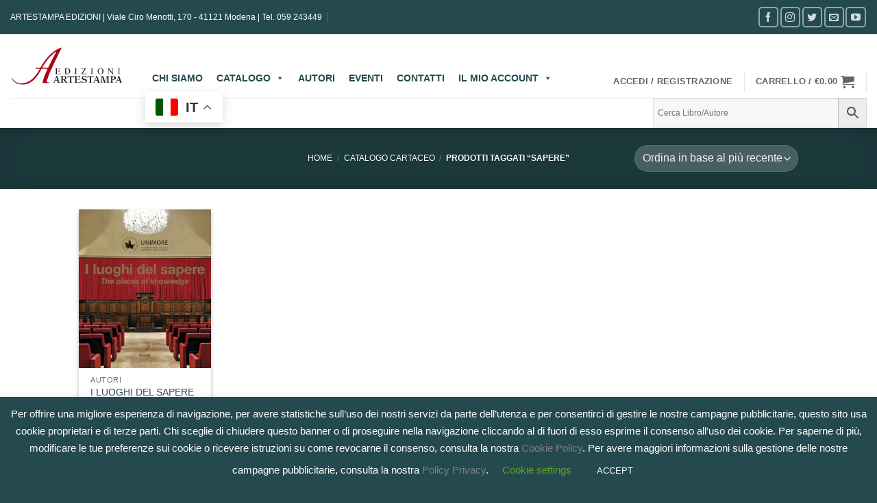

--- FILE ---
content_type: text/html; charset=UTF-8
request_url: https://www.artestampaedizioni.it/tag-prodotto/sapere/
body_size: 40077
content:
<!DOCTYPE html>
<html lang="it-IT" class="loading-site no-js">
<head><style>img.lazy{min-height:1px}</style><link href="https://www.artestampaedizioni.it/wp-content/plugins/w3-total-cache/pub/js/lazyload.min.x63050.js" as="script">
	<meta charset="UTF-8" />
	<link rel="profile" href="http://gmpg.org/xfn/11" />
	<link rel="pingback" href="https://www.artestampaedizioni.it/xmlrpc.php" />

					<script>document.documentElement.className = document.documentElement.className + ' yes-js js_active js'</script>
			<script>(function(html){html.className = html.className.replace(/\bno-js\b/,'js')})(document.documentElement);</script>
<meta name='robots' content='index, follow, max-image-preview:large, max-snippet:-1, max-video-preview:-1' />
<meta name="viewport" content="width=device-width, initial-scale=1" />
	<!-- This site is optimized with the Yoast SEO plugin v26.6 - https://yoast.com/wordpress/plugins/seo/ -->
	<title>Sapere Archivi - Edizioni Artestampa</title>
	<link rel="canonical" href="https://www.artestampaedizioni.it/tag-prodotto/sapere/" />
	<meta property="og:locale" content="it_IT" />
	<meta property="og:type" content="article" />
	<meta property="og:title" content="Sapere Archivi - Edizioni Artestampa" />
	<meta property="og:url" content="https://www.artestampaedizioni.it/tag-prodotto/sapere/" />
	<meta property="og:site_name" content="Edizioni Artestampa" />
	<meta property="og:image" content="https://www.artestampaedizioni.it/wp-content/uploads/2016/09/artestampa-logo-orrizontale-2-e1474656262574.png" />
	<meta property="og:image:width" content="170" />
	<meta property="og:image:height" content="65" />
	<meta property="og:image:type" content="image/png" />
	<meta name="twitter:card" content="summary_large_image" />
	<meta name="twitter:site" content="@artestampaediz" />
	<script type="application/ld+json" class="yoast-schema-graph">{"@context":"https://schema.org","@graph":[{"@type":"CollectionPage","@id":"https://www.artestampaedizioni.it/tag-prodotto/sapere/","url":"https://www.artestampaedizioni.it/tag-prodotto/sapere/","name":"Sapere Archivi - Edizioni Artestampa","isPartOf":{"@id":"https://www.artestampaedizioni.it/#website"},"primaryImageOfPage":{"@id":"https://www.artestampaedizioni.it/tag-prodotto/sapere/#primaryimage"},"image":{"@id":"https://www.artestampaedizioni.it/tag-prodotto/sapere/#primaryimage"},"thumbnailUrl":"https://www.artestampaedizioni.it/wp-content/uploads/2019/06/I-luoghi-del-sapere.jpg","breadcrumb":{"@id":"https://www.artestampaedizioni.it/tag-prodotto/sapere/#breadcrumb"},"inLanguage":"it-IT"},{"@type":"ImageObject","inLanguage":"it-IT","@id":"https://www.artestampaedizioni.it/tag-prodotto/sapere/#primaryimage","url":"https://www.artestampaedizioni.it/wp-content/uploads/2019/06/I-luoghi-del-sapere.jpg","contentUrl":"https://www.artestampaedizioni.it/wp-content/uploads/2019/06/I-luoghi-del-sapere.jpg","width":889,"height":720},{"@type":"BreadcrumbList","@id":"https://www.artestampaedizioni.it/tag-prodotto/sapere/#breadcrumb","itemListElement":[{"@type":"ListItem","position":1,"name":"CATALOGO CARTACEO","item":"https://www.artestampaedizioni.it/catalogo-cartaceo/"},{"@type":"ListItem","position":2,"name":"Sapere"}]},{"@type":"WebSite","@id":"https://www.artestampaedizioni.it/#website","url":"https://www.artestampaedizioni.it/","name":"Edizioni Artestampa","description":"","publisher":{"@id":"https://www.artestampaedizioni.it/#organization"},"potentialAction":[{"@type":"SearchAction","target":{"@type":"EntryPoint","urlTemplate":"https://www.artestampaedizioni.it/?s={search_term_string}"},"query-input":{"@type":"PropertyValueSpecification","valueRequired":true,"valueName":"search_term_string"}}],"inLanguage":"it-IT"},{"@type":"Organization","@id":"https://www.artestampaedizioni.it/#organization","name":"Artestampa S.r.l.","url":"https://www.artestampaedizioni.it/","logo":{"@type":"ImageObject","inLanguage":"it-IT","@id":"https://www.artestampaedizioni.it/#/schema/logo/image/","url":"https://www.artestampaedizioni.it/wp-content/uploads/2019/08/Logo.png","contentUrl":"https://www.artestampaedizioni.it/wp-content/uploads/2019/08/Logo.png","width":1388,"height":478,"caption":"Artestampa S.r.l."},"image":{"@id":"https://www.artestampaedizioni.it/#/schema/logo/image/"},"sameAs":["https://www.facebook.com/EdizioniArtestampa/","https://x.com/artestampaediz","https://www.instagram.com/artestampaedizioni/","https://www.youtube.com/user/EdizioniArtestampa/videos"]}]}</script>
	<!-- / Yoast SEO plugin. -->


<script type='application/javascript'  id='pys-version-script'>console.log('PixelYourSite Free version 11.1.5.1');</script>
<link rel='prefetch' href='https://www.artestampaedizioni.it/wp-content/themes/flatsome/assets/js/flatsome.x63050.js' />
<link rel='prefetch' href='https://www.artestampaedizioni.it/wp-content/themes/flatsome/assets/js/chunk.slider.x63050.js' />
<link rel='prefetch' href='https://www.artestampaedizioni.it/wp-content/themes/flatsome/assets/js/chunk.popups.x63050.js' />
<link rel='prefetch' href='https://www.artestampaedizioni.it/wp-content/themes/flatsome/assets/js/chunk.tooltips.x63050.js' />
<link rel='prefetch' href='https://www.artestampaedizioni.it/wp-content/themes/flatsome/assets/js/woocommerce.x63050.js' />
<link rel="alternate" type="application/rss+xml" title="Edizioni Artestampa &raquo; Feed" href="https://www.artestampaedizioni.it/feed/" />
<link rel="alternate" type="application/rss+xml" title="Edizioni Artestampa &raquo; Feed dei commenti" href="https://www.artestampaedizioni.it/comments/feed/" />
<link rel="alternate" type="text/calendar" title="Edizioni Artestampa &raquo; iCal Feed" href="https://www.artestampaedizioni.it/events/?ical=1" />
<link rel="alternate" type="application/rss+xml" title="Feed Edizioni Artestampa &raquo; Sapere Tag" href="https://www.artestampaedizioni.it/tag-prodotto/sapere/feed/" />
		<style>
			.lazyload,
			.lazyloading {
				max-width: 100%;
			}
		</style>
		<style type="text/css" media="all">
.wpautoterms-footer{background-color:#ffffff;text-align:center;}
.wpautoterms-footer a{color:#000000;font-family:Arial, sans-serif;font-size:14px;}
.wpautoterms-footer .separator{color:#cccccc;font-family:Arial, sans-serif;font-size:14px;}</style>
<style id='wp-img-auto-sizes-contain-inline-css' type='text/css'>
img:is([sizes=auto i],[sizes^="auto," i]){contain-intrinsic-size:3000px 1500px}
/*# sourceURL=wp-img-auto-sizes-contain-inline-css */
</style>
<link rel='stylesheet' id='wp-components-css' href='https://www.artestampaedizioni.it/wp-includes/css/dist/components/style.min.x63050.css' type='text/css' media='all' />
<link rel='stylesheet' id='wp-preferences-css' href='https://www.artestampaedizioni.it/wp-includes/css/dist/preferences/style.min.x63050.css' type='text/css' media='all' />
<link rel='stylesheet' id='wp-block-editor-css' href='https://www.artestampaedizioni.it/wp-includes/css/dist/block-editor/style.min.x63050.css' type='text/css' media='all' />
<link rel='stylesheet' id='popup-maker-block-library-style-css' href='https://www.artestampaedizioni.it/wp-content/plugins/popup-maker/dist/packages/block-library-style.x63050.css' type='text/css' media='all' />
<link rel='stylesheet' id='pi-dcw-css' href='https://www.artestampaedizioni.it/wp-content/plugins/add-to-cart-direct-checkout-for-woocommerce/public/css/pi-dcw-public.x63050.css' type='text/css' media='all' />
<style id='pi-dcw-inline-css' type='text/css'>

		.pisol_buy_now_button{
			color:#ffffff !important;
			background-color: #8d0d27 !important;
		}
		
/*# sourceURL=pi-dcw-inline-css */
</style>
<link rel='stylesheet' id='wpautoterms_css-css' href='https://www.artestampaedizioni.it/wp-content/plugins/auto-terms-of-service-and-privacy-policy/css/wpautoterms.x63050.css' type='text/css' media='all' />
<link rel='stylesheet' id='contact-form-7-css' href='https://www.artestampaedizioni.it/wp-content/plugins/contact-form-7/includes/css/styles.x63050.css' type='text/css' media='all' />
<link rel='stylesheet' id='cookie-law-info-css' href='https://www.artestampaedizioni.it/wp-content/plugins/cookie-law-info/legacy/public/css/cookie-law-info-public.x63050.css' type='text/css' media='all' />
<link rel='stylesheet' id='cookie-law-info-gdpr-css' href='https://www.artestampaedizioni.it/wp-content/plugins/cookie-law-info/legacy/public/css/cookie-law-info-gdpr.x63050.css' type='text/css' media='all' />
<link rel='stylesheet' id='related_products_style-css' href='https://www.artestampaedizioni.it/wp-content/plugins/related-products-manager-pro-for-woocommerce/assets/css/related-products.x63050.css' type='text/css' media='all' />
<link rel='stylesheet' id='tiered-pricing-table-front-css-css' href='https://www.artestampaedizioni.it/wp-content/plugins/tier-pricing-table/assets/frontend/main.x63050.css' type='text/css' media='all' />
<style id='woocommerce-inline-inline-css' type='text/css'>
.woocommerce form .form-row .required { visibility: visible; }
/*# sourceURL=woocommerce-inline-inline-css */
</style>
<link rel='stylesheet' id='aws-style-css' href='https://www.artestampaedizioni.it/wp-content/plugins/advanced-woo-search/assets/css/common.min.x63050.css' type='text/css' media='all' />
<link rel='stylesheet' id='wc-prl-css-css' href='https://www.artestampaedizioni.it/wp-content/plugins/woocommerce-product-recommendations/assets/css/frontend/woocommerce.x63050.css' type='text/css' media='all' />
<link rel='stylesheet' id='xpay-checkout-css' href='https://www.artestampaedizioni.it/wp-content/plugins/cartasi-x-pay/assets/css/xpay.x63050.css' type='text/css' media='all' />
<link rel='stylesheet' id='megamenu-css' href='https://www.artestampaedizioni.it/wp-content/uploads/maxmegamenu/style.x63050.css' type='text/css' media='all' />
<link rel='stylesheet' id='dashicons-css' href='https://www.artestampaedizioni.it/wp-includes/css/dashicons.min.x63050.css' type='text/css' media='all' />
<style id='dashicons-inline-css' type='text/css'>
[data-font="Dashicons"]:before {font-family: 'Dashicons' !important;content: attr(data-icon) !important;speak: none !important;font-weight: normal !important;font-variant: normal !important;text-transform: none !important;line-height: 1 !important;font-style: normal !important;-webkit-font-smoothing: antialiased !important;-moz-osx-font-smoothing: grayscale !important;}
/*# sourceURL=dashicons-inline-css */
</style>
<link rel='stylesheet' id='wccd-style-css' href='https://www.artestampaedizioni.it/wp-content/plugins/wc-carta-docente/css/wc-carta-docente.x63050.css' type='text/css' media='all' />
<link rel='stylesheet' id='flatsome-woocommerce-wishlist-css' href='https://www.artestampaedizioni.it/wp-content/themes/flatsome/inc/integrations/wc-yith-wishlist/wishlist.x63050.css' type='text/css' media='all' />
<link rel='stylesheet' id='ms-main-css' href='https://www.artestampaedizioni.it/wp-content/plugins/masterslider/public/assets/css/masterslider.main.x63050.css' type='text/css' media='all' />
<link rel='stylesheet' id='ms-custom-css' href='https://www.artestampaedizioni.it/wp-content/uploads/masterslider/custom.x63050.css' type='text/css' media='all' />
<link rel='stylesheet' id='__EPYT__style-css' href='https://www.artestampaedizioni.it/wp-content/plugins/youtube-embed-plus/styles/ytprefs.min.x63050.css' type='text/css' media='all' />
<style id='__EPYT__style-inline-css' type='text/css'>

                .epyt-gallery-thumb {
                        width: 33.333%;
                }
                
/*# sourceURL=__EPYT__style-inline-css */
</style>
<link rel='stylesheet' id='flatsome-main-css' href='https://www.artestampaedizioni.it/wp-content/themes/flatsome/assets/css/flatsome.x63050.css' type='text/css' media='all' />
<style id='flatsome-main-inline-css' type='text/css'>
@font-face {
				font-family: "fl-icons";
				font-display: block;
				src: url(https://www.artestampaedizioni.it/wp-content/themes/flatsome/assets/css/icons/fl-icons.eot?v=3.20.4);
				src:
					url(https://www.artestampaedizioni.it/wp-content/themes/flatsome/assets/css/icons/fl-icons.eot#iefix?v=3.20.4) format("embedded-opentype"),
					url(https://www.artestampaedizioni.it/wp-content/themes/flatsome/assets/css/icons/fl-icons.woff2?v=3.20.4) format("woff2"),
					url(https://www.artestampaedizioni.it/wp-content/themes/flatsome/assets/css/icons/fl-icons.ttf?v=3.20.4) format("truetype"),
					url(https://www.artestampaedizioni.it/wp-content/themes/flatsome/assets/css/icons/fl-icons.woff?v=3.20.4) format("woff"),
					url(https://www.artestampaedizioni.it/wp-content/themes/flatsome/assets/css/icons/fl-icons.svg?v=3.20.4#fl-icons) format("svg");
			}
/*# sourceURL=flatsome-main-inline-css */
</style>
<link rel='stylesheet' id='flatsome-shop-css' href='https://www.artestampaedizioni.it/wp-content/themes/flatsome/assets/css/flatsome-shop.x63050.css' type='text/css' media='all' />
<link rel='stylesheet' id='flatsome-style-css' href='https://www.artestampaedizioni.it/wp-content/themes/flatsome-child/style.x63050.css' type='text/css' media='all' />
<script type="text/javascript" id="jquery-core-js-extra">
/* <![CDATA[ */
var pysFacebookRest = {"restApiUrl":"https://www.artestampaedizioni.it/wp-json/pys-facebook/v1/event","debug":""};
//# sourceURL=jquery-core-js-extra
/* ]]> */
</script>
<script type="text/javascript" src="https://www.artestampaedizioni.it/wp-includes/js/jquery/jquery.min.x63050.js" id="jquery-core-js"></script>
<script type="text/javascript" src="https://www.artestampaedizioni.it/wp-includes/js/dist/dom-ready.min.x63050.js" id="wp-dom-ready-js"></script>
<script type="text/javascript" src="https://www.artestampaedizioni.it/wp-content/plugins/auto-terms-of-service-and-privacy-policy/js/base.x63050.js" id="wpautoterms_base-js"></script>
<script type="text/javascript" id="pi-dcw-js-extra">
/* <![CDATA[ */
var pisol_dcw_setting = {"ajax_url":"https://www.artestampaedizioni.it/wp-admin/admin-ajax.php"};
//# sourceURL=pi-dcw-js-extra
/* ]]> */
</script>
<script type="text/javascript" src="https://www.artestampaedizioni.it/wp-content/plugins/add-to-cart-direct-checkout-for-woocommerce/public/js/pi-dcw-public.x63050.js" id="pi-dcw-js"></script>
<script type="text/javascript" id="cookie-law-info-js-extra">
/* <![CDATA[ */
var Cli_Data = {"nn_cookie_ids":[],"cookielist":[],"non_necessary_cookies":[],"ccpaEnabled":"","ccpaRegionBased":"","ccpaBarEnabled":"","strictlyEnabled":["necessary","obligatoire"],"ccpaType":"gdpr","js_blocking":"","custom_integration":"","triggerDomRefresh":"","secure_cookies":""};
var cli_cookiebar_settings = {"animate_speed_hide":"500","animate_speed_show":"500","background":"#244a4f","border":"#b1a6a6c2","border_on":"","button_1_button_colour":"#244a4f","button_1_button_hover":"#1d3b3f","button_1_link_colour":"#fff","button_1_as_button":"1","button_1_new_win":"","button_2_button_colour":"#333","button_2_button_hover":"#292929","button_2_link_colour":"#444","button_2_as_button":"","button_2_hidebar":"","button_3_button_colour":"#244a4f","button_3_button_hover":"#1d3b3f","button_3_link_colour":"#fff","button_3_as_button":"1","button_3_new_win":"","button_4_button_colour":"#000","button_4_button_hover":"#000000","button_4_link_colour":"#62a329","button_4_as_button":"","button_7_button_colour":"#61a229","button_7_button_hover":"#4e8221","button_7_link_colour":"#fff","button_7_as_button":"1","button_7_new_win":"","font_family":"inherit","header_fix":"","notify_animate_hide":"1","notify_animate_show":"","notify_div_id":"#cookie-law-info-bar","notify_position_horizontal":"right","notify_position_vertical":"bottom","scroll_close":"","scroll_close_reload":"","accept_close_reload":"","reject_close_reload":"","showagain_tab":"1","showagain_background":"#fff","showagain_border":"#000","showagain_div_id":"#cookie-law-info-again","showagain_x_position":"100px","text":"#ffffff","show_once_yn":"","show_once":"10000","logging_on":"","as_popup":"","popup_overlay":"1","bar_heading_text":"","cookie_bar_as":"banner","popup_showagain_position":"bottom-right","widget_position":"left"};
var log_object = {"ajax_url":"https://www.artestampaedizioni.it/wp-admin/admin-ajax.php"};
//# sourceURL=cookie-law-info-js-extra
/* ]]> */
</script>
<script type="text/javascript" src="https://www.artestampaedizioni.it/wp-content/plugins/cookie-law-info/legacy/public/js/cookie-law-info-public.x63050.js" id="cookie-law-info-js"></script>
<script type="text/javascript" id="tiered-pricing-table-front-js-js-extra">
/* <![CDATA[ */
var tieredPricingGlobalData = {"loadVariationTieredPricingNonce":"810dc16fc8","isPremium":"no","currencyOptions":{"currency_symbol":"&euro;","decimal_separator":".","thousand_separator":",","decimals":2,"price_format":"%1$s%2$s","trim_zeros":false},"supportedVariableProductTypes":["variable","variable-subscription"],"supportedSimpleProductTypes":["simple","variation","subscription","subscription-variation"]};
//# sourceURL=tiered-pricing-table-front-js-js-extra
/* ]]> */
</script>
<script type="text/javascript" src="https://www.artestampaedizioni.it/wp-content/plugins/tier-pricing-table/assets/frontend/product-tiered-pricing-table.min.x63050.js" id="tiered-pricing-table-front-js-js"></script>
<script type="text/javascript" src="https://www.artestampaedizioni.it/wp-content/plugins/woocommerce/assets/js/jquery-blockui/jquery.blockUI.min.x63050.js" id="wc-jquery-blockui-js" data-wp-strategy="defer"></script>
<script type="text/javascript" src="https://www.artestampaedizioni.it/wp-content/plugins/woocommerce/assets/js/js-cookie/js.cookie.min.x63050.js" id="wc-js-cookie-js" data-wp-strategy="defer"></script>
<script type="text/javascript" id="woocommerce-js-extra">
/* <![CDATA[ */
var woocommerce_params = {"ajax_url":"/wp-admin/admin-ajax.php","wc_ajax_url":"/?wc-ajax=%%endpoint%%","i18n_password_show":"Mostra password","i18n_password_hide":"Nascondi password"};
//# sourceURL=woocommerce-js-extra
/* ]]> */
</script>
<script type="text/javascript" src="https://www.artestampaedizioni.it/wp-content/plugins/woocommerce/assets/js/frontend/woocommerce.min.x63050.js" id="woocommerce-js" data-wp-strategy="defer"></script>
<script type="text/javascript" id="wc-country-select-js-extra">
/* <![CDATA[ */
var wc_country_select_params = {"countries":"{\"AF\":[],\"AL\":{\"AL-01\":\"Berat\",\"AL-09\":\"Dib\\u00ebr\",\"AL-02\":\"Durazzo\",\"AL-03\":\"Elbasan\",\"AL-04\":\"Fier\",\"AL-05\":\"Argirocastro\",\"AL-06\":\"Coriza\",\"AL-07\":\"Kuk\\u00ebs\",\"AL-08\":\"Alessio\",\"AL-10\":\"Scutari\",\"AL-11\":\"Tirana\",\"AL-12\":\"Valona\"},\"AO\":{\"BGO\":\"Provincia del Bengo\",\"BLU\":\"Provincia di Benguela\",\"BIE\":\"Bi\\u00e9\",\"CAB\":\"Provincia di Cabinda\",\"CNN\":\"Provincia del Cunene\",\"HUA\":\"Provincia di Huambo\",\"HUI\":\"Humla\",\"CCU\":\"Provincia di Cuando Cubango\",\"CNO\":\"Provincia di Cuanza Nord\",\"CUS\":\"Provincia di Cuanza Sud\",\"LUA\":\"Luanda\",\"LNO\":\"Provincia di Lunda Nord\",\"LSU\":\"Provincia di Lunda Sud\",\"MAL\":\"Provincia di Malanje\",\"MOX\":\"Provincia di Moxico\",\"NAM\":\"Namibe\",\"UIG\":\"Provincia di U\\u00edge\",\"ZAI\":\"Zaire\"},\"AR\":{\"C\":\"Citt\\u00e0 Autonoma di Buenos Aires\",\"B\":\"Buenos Aires\",\"K\":\"Catamarca\",\"H\":\"Chaco\",\"U\":\"Chubut\",\"X\":\"C\\u00f3rdoba\",\"W\":\"Corrientes\",\"E\":\"Entre R\\u00edos\",\"P\":\"Formosa\",\"Y\":\"Jujuy\",\"L\":\"La Pampa\",\"F\":\"La Rioja\",\"M\":\"Mendoza\",\"N\":\"Misiones\",\"Q\":\"Neuqu\\u00e9n\",\"R\":\"R\\u00edo Negro\",\"A\":\"Salta\",\"J\":\"San Juan\",\"D\":\"San Luis\",\"Z\":\"Santa Cruz\",\"S\":\"Santa Fe\",\"G\":\"Santiago del Estero\",\"V\":\"Tierra del Fuego\",\"T\":\"Tucum\\u00e1n\"},\"AT\":[],\"AU\":{\"ACT\":\"Australian Capital Territory\",\"NSW\":\"New South Wales\",\"NT\":\"Northern Territory\",\"QLD\":\"Queensland\",\"SA\":\"South Australia\",\"TAS\":\"Tasmania\",\"VIC\":\"Victoria\",\"WA\":\"Western Australia\"},\"AX\":[],\"BD\":{\"BD-05\":\"Bagerhat\",\"BD-01\":\"Bandarban\",\"BD-02\":\"Barguna\",\"BD-06\":\"Barisal\",\"BD-07\":\"Bhola\",\"BD-03\":\"Bogra\",\"BD-04\":\"Brahmanbaria\",\"BD-09\":\"Chandpur\",\"BD-10\":\"Chattogram\",\"BD-12\":\"Chuadanga\",\"BD-11\":\"Bazar di Cox\",\"BD-08\":\"Comilla\",\"BD-13\":\"Dhaka\",\"BD-14\":\"Dinajpur\",\"BD-15\":\"Faridpur\",\"BD-16\":\"Feni\",\"BD-19\":\"Gaibandha\",\"BD-18\":\"Gazipur\",\"BD-17\":\"Gopalganj\",\"BD-20\":\"Habiganj\",\"BD-21\":\"Jamalpur\",\"BD-22\":\"Jashore\",\"BD-25\":\"Jhalokati\",\"BD-23\":\"Jhenaidah\",\"BD-24\":\"Joypurhat\",\"BD-29\":\"Khagrachhari\",\"BD-27\":\"Khulna\",\"BD-26\":\"Kishoreganj\",\"BD-28\":\"Kurigram\",\"BD-30\":\"Kushtia\",\"BD-31\":\"Lakshmipur\",\"BD-32\":\"Lalmonirhat\",\"BD-36\":\"Madaripur\",\"BD-37\":\"Magura\",\"BD-33\":\"Manikganj \",\"BD-39\":\"Meherpur\",\"BD-38\":\"Moulvibazar\",\"BD-35\":\"Munshiganj\",\"BD-34\":\"Mymensingh\",\"BD-48\":\"Naogaon\",\"BD-43\":\"Narail\",\"BD-40\":\"Narayanganj\",\"BD-42\":\"Narsingdi\",\"BD-44\":\"Natore\",\"BD-45\":\"Nawabganj\",\"BD-41\":\"Netrakona\",\"BD-46\":\"Nilphamari\",\"BD-47\":\"Noakhali\",\"BD-49\":\"Pabna\",\"BD-52\":\"Panchagarh\",\"BD-51\":\"Patuakhali\",\"BD-50\":\"Pirojpur\",\"BD-53\":\"Rajbari\",\"BD-54\":\"Rajshahi\",\"BD-56\":\"Rangamati\",\"BD-55\":\"Rangpur\",\"BD-58\":\"Satkhira\",\"BD-62\":\"Shariatpur\",\"BD-57\":\"Sherpur\",\"BD-59\":\"Sirajganj\",\"BD-61\":\"Sunamganj\",\"BD-60\":\"Sylhet\",\"BD-63\":\"Tangail\",\"BD-64\":\"Thakurgaon\"},\"BE\":[],\"BG\":{\"BG-01\":\"Blagoevgrad\",\"BG-02\":\"Burgas\",\"BG-08\":\"Dobrich\",\"BG-07\":\"Gabrovo\",\"BG-26\":\"Haskovo\",\"BG-09\":\"Kardzhali\",\"BG-10\":\"Kyustendil\",\"BG-11\":\"Lovech\",\"BG-12\":\"Montana\",\"BG-13\":\"Pazardzhik\",\"BG-14\":\"Pernik\",\"BG-15\":\"Pleven\",\"BG-16\":\"Plovdiv\",\"BG-17\":\"Razgrad\",\"BG-18\":\"Ruse\",\"BG-27\":\"Shumen\",\"BG-19\":\"Silistra\",\"BG-20\":\"Sliven\",\"BG-21\":\"Smolyan\",\"BG-23\":\"Distretto di Sofia\",\"BG-22\":\"Sofia\",\"BG-24\":\"Stara Zagora\",\"BG-25\":\"Targovishte\",\"BG-03\":\"Varna\",\"BG-04\":\"Veliko Tarnovo\",\"BG-05\":\"Vidin\",\"BG-06\":\"Vratsa\",\"BG-28\":\"Yambol\"},\"BH\":[],\"BI\":[],\"BJ\":{\"AL\":\"Dipartimento di Alibori\",\"AK\":\"Dipartimento di Atakora\",\"AQ\":\"Dipartimento dell'Atlantico\",\"BO\":\"Dipartimento di Borgou\",\"CO\":\"Dipartimento di Colline\",\"KO\":\"Dipartimento di Kouffo\",\"DO\":\"Dipartimento di Donga\",\"LI\":\"Dipartimento di Littoral\",\"MO\":\"Mono\",\"OU\":\"Dipartimento di Ou\\u00e9m\\u00e9\",\"PL\":\"Plateau\",\"ZO\":\"Zou\"},\"BO\":{\"BO-B\":\"Beni\",\"BO-H\":\"Chuquisaca\",\"BO-C\":\"Cochabamba\",\"BO-L\":\"La Paz\",\"BO-O\":\"Oruro\",\"BO-N\":\"Pando\",\"BO-P\":\"Potos\\u00ed\",\"BO-S\":\"Santa Cruz\",\"BO-T\":\"Tarija\"},\"BR\":{\"AC\":\"Acre\",\"AL\":\"Alagoas\",\"AP\":\"Amap\\u00e1\",\"AM\":\"Amazonas\",\"BA\":\"Bahia\",\"CE\":\"Cear\\u00e1\",\"DF\":\"Distrito Federal\",\"ES\":\"Esp\\u00edrito Santo\",\"GO\":\"Goi\\u00e1s\",\"MA\":\"Maranh\\u00e3o\",\"MT\":\"Mato Grosso\",\"MS\":\"Mato Grosso do Sul\",\"MG\":\"Minas Gerais\",\"PA\":\"Par\\u00e1\",\"PB\":\"Para\\u00edba\",\"PR\":\"Paran\\u00e1\",\"PE\":\"Pernambuco\",\"PI\":\"Piau\\u00ed\",\"RJ\":\"Rio de Janeiro\",\"RN\":\"Rio Grande do Norte\",\"RS\":\"Rio Grande do Sul\",\"RO\":\"Rond\\u00f4nia\",\"RR\":\"Roraima\",\"SC\":\"Santa Catarina\",\"SP\":\"San Paolo\",\"SE\":\"Sergipe\",\"TO\":\"Tocantins\"},\"CA\":{\"AB\":\"Alberta\",\"BC\":\"British Columbia\",\"MB\":\"Manitoba\",\"NB\":\"New Brunswick\",\"NL\":\"Terranova e Labrador\",\"NT\":\"Northwest Territories\",\"NS\":\"Nova Scotia\",\"NU\":\"Nunavut\",\"ON\":\"Ontario\",\"PE\":\"Prince Edward Island\",\"QC\":\"Quebec\",\"SK\":\"Saskatchewan\",\"YT\":\"Yukon Territory\"},\"CH\":{\"AG\":\"Canton Argovia\",\"AR\":\"Canton Appenzello Esterno\",\"AI\":\"Canton Appenzello Interno\",\"BL\":\"Canton Basilea Campagna\",\"BS\":\"Canton Basilea Citt\\u00e0\",\"BE\":\"Berna\",\"FR\":\"Friburgo\",\"GE\":\"Ginevra\",\"GL\":\"Glarona\",\"GR\":\"Graub\\u00fcnden\",\"JU\":\"Canton Giura\",\"LU\":\"Lucerna\",\"NE\":\"Neuch\\u00e2tel\",\"NW\":\"Canton Nidvaldo\",\"OW\":\"Canton Obvaldo\",\"SH\":\"Sciaffusa\",\"SZ\":\"Svitto\",\"SO\":\"Soletta\",\"SG\":\"San Gallo\",\"TG\":\"Canton Turgovia\",\"TI\":\"Canton Ticino\",\"UR\":\"Uri\",\"VS\":\"Canton Vallese\",\"VD\":\"Canton Vaud\",\"ZG\":\"Zugo\",\"ZH\":\"Zurigo\"},\"CL\":{\"CL-AI\":\"Ais\\u00e9n del General Carlos Iba\\u00f1ez del Campo\",\"CL-AN\":\"Antofagasta\",\"CL-AP\":\"Arica e Parinacota\",\"CL-AR\":\"Araucan\\u00eda\",\"CL-AT\":\"Atacama\",\"CL-BI\":\"Biob\\u00edo\",\"CL-CO\":\"Coquimbo\",\"CL-LI\":\"Libertador General Bernardo O'Higgins\",\"CL-LL\":\"Los Lagos\",\"CL-LR\":\"Los R\\u00edos\",\"CL-MA\":\"Magallanes\",\"CL-ML\":\"Maule\",\"CL-NB\":\"\\u00d1uble\",\"CL-RM\":\"Regione Metropolitana di Santiago\",\"CL-TA\":\"Tarapac\\u00e1\",\"CL-VS\":\"Valpara\\u00edso\"},\"CN\":{\"CN1\":\"Yunnan / \\u4e91\\u5357\",\"CN2\":\"Pechino / \\u5317\\u4eac\",\"CN3\":\"Tianjin / \\u5929\\u6d25\",\"CN4\":\"Hebei / \\u6cb3\\u5317\",\"CN5\":\"Shanxi / \\u5c71\\u897f\",\"CN6\":\"Mongolia Interna\",\"CN7\":\"Liaoning / \\u8fbd\\u5b81\",\"CN8\":\"Jilin / \\u5409\\u6797\",\"CN9\":\"Heilongjiang / \\u9ed1\\u9f99\\u6c5f\",\"CN10\":\"Shanghai / \\u4e0a\\u6d77\",\"CN11\":\"Jiangsu / \\u6c5f\\u82cf\",\"CN12\":\"Zhejiang / \\u6d59\\u6c5f\",\"CN13\":\"Anhui / \\u5b89\\u5fbd\",\"CN14\":\"Fujian / \\u798f\\u5efa\",\"CN15\":\"Jiangxi / \\u6c5f\\u897f\",\"CN16\":\"Shandong / \\u5c71\\u4e1c\",\"CN17\":\"Henan / \\u6cb3\\u5357\",\"CN18\":\"Hubei / \\u6e56\\u5317\",\"CN19\":\"Hunan / \\u6e56\\u5357\",\"CN20\":\"Guangdong / \\u5e7f\\u4e1c\",\"CN21\":\"Guangxi Zhuang / \\u5e7f\\u897f\\u58ee\\u65cf\",\"CN22\":\"Hainan / \\u6d77\\u5357\",\"CN23\":\"Chongqing / \\u91cd\\u5e86\",\"CN24\":\"Sichuan / \\u56db\\u5ddd\",\"CN25\":\"Guizhou / \\u8d35\\u5dde\",\"CN26\":\"Shaanxi / \\u9655\\u897f\",\"CN27\":\"Gansu / \\u7518\\u8083\",\"CN28\":\"Qinghai / \\u9752\\u6d77\",\"CN29\":\"Ningxia Hui / \\u5b81\\u590f\",\"CN30\":\"Macao / \\u6fb3\\u95e8\",\"CN31\":\"Tibet / \\u897f\\u85cf\",\"CN32\":\"Xinjiang / \\u65b0\\u7586\"},\"CO\":{\"CO-AMA\":\"Amazonas\",\"CO-ANT\":\"Antioquia\",\"CO-ARA\":\"Arauca\",\"CO-ATL\":\"Atlantico\",\"CO-BOL\":\"Bol\\u00edvar\",\"CO-BOY\":\"Boyac\\u00e1\",\"CO-CAL\":\"Caldas\",\"CO-CAQ\":\"Caquet\\u00e1\",\"CO-CAS\":\"Casanare\",\"CO-CAU\":\"Cauca\",\"CO-CES\":\"Cesar\",\"CO-CHO\":\"Choc\\u00f3\",\"CO-COR\":\"C\\u00f3rdoba\",\"CO-CUN\":\"Cundinamarca\",\"CO-DC\":\"Distrito Capital\",\"CO-GUA\":\"Guain\\u00eda\",\"CO-GUV\":\"Guaviare\",\"CO-HUI\":\"Huila\",\"CO-LAG\":\"La Guajira\",\"CO-MAG\":\"Magdalena\",\"CO-MET\":\"Meta\",\"CO-NAR\":\"Nari\\u00f1o\",\"CO-NSA\":\"Norte de Santander\",\"CO-PUT\":\"Putumayo\",\"CO-QUI\":\"Quind\\u00edo\",\"CO-RIS\":\"Risaralda\",\"CO-SAN\":\"Santander\",\"CO-SAP\":\"San Andr\\u00e9s y Providencia\",\"CO-SUC\":\"Sucre\",\"CO-TOL\":\"Tolima\",\"CO-VAC\":\"Valle del Cauca\",\"CO-VAU\":\"Vaup\\u00e9s\",\"CO-VID\":\"Vichada\"},\"CR\":{\"CR-A\":\"Alajuela\",\"CR-C\":\"Cartago\",\"CR-G\":\"Guanacaste\",\"CR-H\":\"Heredia\",\"CR-L\":\"Lim\\u00f3n\",\"CR-P\":\"Puntarenas\",\"CR-SJ\":\"San Jos\\u00e9\"},\"CZ\":[],\"DE\":{\"DE-BW\":\"Baden-W\\u00fcrttemberg\",\"DE-BY\":\"Baviera\",\"DE-BE\":\"Berlino\",\"DE-BB\":\"Brandeburgo\",\"DE-HB\":\"Brema\",\"DE-HH\":\"Amburgo\",\"DE-HE\":\"Assia\",\"DE-MV\":\"Meclemburgo-Pomerania Anteriore\",\"DE-NI\":\"Bassa Sassonia\",\"DE-NW\":\"Renania Settentrionale-Vestfalia\",\"DE-RP\":\"Renania-Palatinato\",\"DE-SL\":\"Saarland\",\"DE-SN\":\"Sassonia\",\"DE-ST\":\"Sassonia-Anhalt\",\"DE-SH\":\"Schleswig-Holstein\",\"DE-TH\":\"Turingia\"},\"DK\":[],\"DO\":{\"DO-01\":\"Distrito Nacional\",\"DO-02\":\"Azua\",\"DO-03\":\"Baoruco\",\"DO-04\":\"Barahona\",\"DO-33\":\"Cibao Nord-Est\",\"DO-34\":\"Cibao Nord-Ovest\",\"DO-35\":\"Cibao Nord\",\"DO-36\":\"Cibao Sud\",\"DO-05\":\"Dajab\\u00f3n\",\"DO-06\":\"Duarte\",\"DO-08\":\"El Seibo\",\"DO-37\":\"El Valle\",\"DO-07\":\"El\\u00edas Pi\\u00f1a\",\"DO-38\":\"Enriquillo\",\"DO-09\":\"Espaillat\",\"DO-30\":\"Hato Mayor\",\"DO-19\":\"Hermanas Mirabal\",\"DO-39\":\"Iguamo\",\"DO-10\":\"Independencia\",\"DO-11\":\"La Altagracia\",\"DO-12\":\"La Romana\",\"DO-13\":\"La Vega\",\"DO-14\":\"Mar\\u00eda Trinidad S\\u00e1nchez\",\"DO-28\":\"Monse\\u00f1or Nouel\",\"DO-15\":\"Monte Cristi\",\"DO-29\":\"Monte Plata\",\"DO-40\":\"Ozama\",\"DO-16\":\"Pedernales\",\"DO-17\":\"Peravia\",\"DO-18\":\"Puerto Plata\",\"DO-20\":\"Saman\\u00e1\",\"DO-21\":\"San Crist\\u00f3bal\",\"DO-31\":\"San Jos\\u00e9 de Ocoa\",\"DO-22\":\"San Juan\",\"DO-23\":\"San Pedro de Macor\\u00eds\",\"DO-24\":\"S\\u00e1nchez Ram\\u00edrez\",\"DO-25\":\"Santiago\",\"DO-26\":\"Santiago Rodr\\u00edguez\",\"DO-32\":\"Santo Domingo\",\"DO-41\":\"Valdesia\",\"DO-27\":\"Valverde\",\"DO-42\":\"Yuma\"},\"DZ\":{\"DZ-01\":\"Adrar\",\"DZ-02\":\"Chlef\",\"DZ-03\":\"Laghouat\",\"DZ-04\":\"Oum El Bouaghi\",\"DZ-05\":\"Batna\",\"DZ-06\":\"B\\u00e9ja\\u00efa\",\"DZ-07\":\"Biskra\",\"DZ-08\":\"B\\u00e9char\",\"DZ-09\":\"Blida\",\"DZ-10\":\"Bouira\",\"DZ-11\":\"Tamanrasset\",\"DZ-12\":\"T\\u00e9bessa\",\"DZ-13\":\"Tlemcen\",\"DZ-14\":\"Tiaret\",\"DZ-15\":\"Tizi Ouzou\",\"DZ-16\":\"Algeri\",\"DZ-17\":\"Djelfa\",\"DZ-18\":\"Jijel\",\"DZ-19\":\"S\\u00e9tif\",\"DZ-20\":\"Sa\\u00efda\",\"DZ-21\":\"Skikda\",\"DZ-22\":\"Sidi Bel Abb\\u00e8s\",\"DZ-23\":\"Annaba\",\"DZ-24\":\"Guelma\",\"DZ-25\":\"Costantina\",\"DZ-26\":\"M\\u00e9d\\u00e9a\",\"DZ-27\":\"Mostaganem\",\"DZ-28\":\"M\\u2019Sila\",\"DZ-29\":\"Mascara\",\"DZ-30\":\"Ouargla\",\"DZ-31\":\"Oran\",\"DZ-32\":\"El Bayadh\",\"DZ-33\":\"Illizi\",\"DZ-34\":\"Bordj Bou Arr\\u00e9ridj\",\"DZ-35\":\"Boumerd\\u00e8s\",\"DZ-36\":\"El Tarf\",\"DZ-37\":\"Tindouf\",\"DZ-38\":\"Tissemsilt\",\"DZ-39\":\"El Oued\",\"DZ-40\":\"Khenchela\",\"DZ-41\":\"Souk Ahras\",\"DZ-42\":\"Tipasa\",\"DZ-43\":\"Mila\",\"DZ-44\":\"A\\u00efn Defla\",\"DZ-45\":\"Naama\",\"DZ-46\":\"A\\u00efn T\\u00e9mouchent\",\"DZ-47\":\"Gharda\\u00efa\",\"DZ-48\":\"Relizane\"},\"EE\":[],\"EC\":{\"EC-A\":\"Azuay\",\"EC-B\":\"Bol\\u00edvar\",\"EC-F\":\"Ca\\u00f1ar\",\"EC-C\":\"Carchi\",\"EC-H\":\"Chimborazo\",\"EC-X\":\"Cotopaxi\",\"EC-O\":\"El Oro\",\"EC-E\":\"Esmeraldas\",\"EC-W\":\"Galapagos\",\"EC-G\":\"Guayas\",\"EC-I\":\"Imbabura\",\"EC-L\":\"Loja\",\"EC-R\":\"Los R\\u00edos\",\"EC-M\":\"Manab\\u00ed\",\"EC-S\":\"Morona Santiago\",\"EC-N\":\"Napo\",\"EC-D\":\"Orellana\",\"EC-Y\":\"Pastaza\",\"EC-P\":\"Pichincha\",\"EC-SE\":\"Santa Elena\",\"EC-SD\":\"Santo Domingo de los Ts\\u00e1chilas\",\"EC-U\":\"Sucumb\\u00edos\",\"EC-T\":\"Tungurahua\",\"EC-Z\":\"Zamora-Chinchipe\"},\"EG\":{\"EGALX\":\"Alessandria\",\"EGASN\":\"Assuan\",\"EGAST\":\"Asyut\",\"EGBA\":\"Mar Rosso\",\"EGBH\":\"Governatorato di Buhayra\",\"EGBNS\":\"Beni Suef\",\"EGC\":\"Il Cairo\",\"EGDK\":\"Governatorato di Daqahliyya\",\"EGDT\":\"Damietta\",\"EGFYM\":\"Fayyum\",\"EGGH\":\"Governatorato di Gharbiyya\",\"EGGZ\":\"Giza\",\"EGIS\":\"Ismailia\",\"EGJS\":\"Governatorato del Sinai del Sud\",\"EGKB\":\"Governatorato di al-Qaly\\u016bbiyya\",\"EGKFS\":\"Kafr el-Sheikh\",\"EGKN\":\"Qena\",\"EGLX\":\"Luxor\",\"EGMN\":\"Minya\",\"EGMNF\":\"Governatorato di al-Manufiyya\",\"EGMT\":\"Matrouh\",\"EGPTS\":\"Porto Said\",\"EGSHG\":\"Sohag\",\"EGSHR\":\"Al Sharqiya\",\"EGSIN\":\"Governatorato del Sinai del Nord\",\"EGSUZ\":\"Suez\",\"EGWAD\":\"New Valley\"},\"ES\":{\"C\":\"A Coru\\u00f1a\",\"VI\":\"Araba/\\u00c1lava\",\"AB\":\"Albacete\",\"A\":\"Alicante\",\"AL\":\"Almer\\u00eda\",\"O\":\"Asturie\",\"AV\":\"\\u00c1vila\",\"BA\":\"Badajoz\",\"PM\":\"Baleari\",\"B\":\"Barcellona\",\"BU\":\"Burgos\",\"CC\":\"C\\u00e1ceres\",\"CA\":\"C\\u00e1diz\",\"S\":\"Cantabria\",\"CS\":\"Castell\\u00f3n\",\"CE\":\"Ceuta\",\"CR\":\"Ciudad Real\",\"CO\":\"C\\u00f3rdoba\",\"CU\":\"Cuenca\",\"GI\":\"Girona\",\"GR\":\"Granada\",\"GU\":\"Guadalajara\",\"SS\":\"Gipuzkoa\",\"H\":\"Huelva\",\"HU\":\"Huesca\",\"J\":\"Ja\\u00e9n\",\"LO\":\"La Rioja\",\"GC\":\"Las Palmas\",\"LE\":\"Le\\u00f3n\",\"L\":\"Lleida\",\"LU\":\"Lugo\",\"M\":\"Madrid\",\"MA\":\"M\\u00e1laga\",\"ML\":\"Melilla\",\"MU\":\"Murcia\",\"NA\":\"Navarra\",\"OR\":\"Ourense\",\"P\":\"Palencia\",\"PO\":\"Pontevedra\",\"SA\":\"Salamanca\",\"TF\":\"Santa Cruz di Tenerife\",\"SG\":\"Segovia\",\"SE\":\"Siviglia\",\"SO\":\"Soria\",\"T\":\"Tarragona\",\"TE\":\"Teruel\",\"TO\":\"Toledo\",\"V\":\"Valencia\",\"VA\":\"Valladolid\",\"BI\":\"Biscay\",\"ZA\":\"Zamora\",\"Z\":\"Saragozza\"},\"ET\":[],\"FI\":[],\"FR\":[],\"GF\":[],\"GH\":{\"AF\":\"Regione di Ahafo\",\"AH\":\"Regione di Ashanti\",\"BA\":\"Regione di Brong-Ahafo\",\"BO\":\"Regione di Bono\",\"BE\":\"Regione di Bono Est\",\"CP\":\"Central\",\"EP\":\"Orientale\",\"AA\":\"Regione della Grande Accra\",\"NE\":\"Regione nordorientale\",\"NP\":\"Settentrionale\",\"OT\":\"Regione di Oti\",\"SV\":\"Regione di Savannah\",\"UE\":\"Regione orientale superiore\",\"UW\":\"Regione occidentale superiore\",\"TV\":\"Regione di Volta\",\"WP\":\"Occidentale\",\"WN\":\"Regione occidentale nord\"},\"GP\":[],\"GR\":{\"I\":\"Attica\",\"A\":\"Macedonia Orientale e Tracia\",\"B\":\"Macedonia centrale\",\"C\":\"Macedonia Occidentale\",\"D\":\"Epiro\",\"E\":\"Tessaglia\",\"F\":\"Isole Ionie\",\"G\":\"Grecia Occidentale\",\"H\":\"Grecia Centrale\",\"J\":\"Peloponneso\",\"K\":\"Egeo Settentrionale\",\"L\":\"Egeo Meridionale\",\"M\":\"Creta\"},\"GT\":{\"GT-AV\":\"Alta Verapaz\",\"GT-BV\":\"Baja Verapaz\",\"GT-CM\":\"Chimaltenango\",\"GT-CQ\":\"Chiquimula\",\"GT-PR\":\"El Progreso\",\"GT-ES\":\"Escuintla\",\"GT-GU\":\"Guatemala\",\"GT-HU\":\"Huehuetenango\",\"GT-IZ\":\"Izabal\",\"GT-JA\":\"Jalapa\",\"GT-JU\":\"Jutiapa\",\"GT-PE\":\"Pet\\u00e9n\",\"GT-QZ\":\"Quetzaltenango\",\"GT-QC\":\"Quich\\u00e9\",\"GT-RE\":\"Retalhuleu\",\"GT-SA\":\"Sacatep\\u00e9quez\",\"GT-SM\":\"San Marcos\",\"GT-SR\":\"Santa Rosa\",\"GT-SO\":\"Solol\\u00e1\",\"GT-SU\":\"Suchitep\\u00e9quez\",\"GT-TO\":\"Totonicap\\u00e1n\",\"GT-ZA\":\"Zacapa\"},\"HK\":{\"HONG KONG\":\"Hong Kong\",\"KOWLOON\":\"Kowloon\",\"NEW TERRITORIES\":\"New Territories\"},\"HN\":{\"HN-AT\":\"Atl\\u00e1ntida\",\"HN-IB\":\"Islas de la Bah\\u00eda\",\"HN-CH\":\"Choluteca\",\"HN-CL\":\"Col\\u00f3n\",\"HN-CM\":\"Comayagua\",\"HN-CP\":\"Cop\\u00e1n\",\"HN-CR\":\"Cort\\u00e9s\",\"HN-EP\":\"El Para\\u00edso\",\"HN-FM\":\"Francisco Moraz\\u00e1n\",\"HN-GD\":\"Gracias a Dios\",\"HN-IN\":\"Intibuc\\u00e1\",\"HN-LE\":\"Lempira\",\"HN-LP\":\"La Paz\",\"HN-OC\":\"Ocotepeque\",\"HN-OL\":\"Olancho\",\"HN-SB\":\"Santa B\\u00e1rbara\",\"HN-VA\":\"Valle\",\"HN-YO\":\"Yoro\"},\"HR\":{\"HR-01\":\"Contea di Zagabria\",\"HR-02\":\"Contea di Krapina-Zagorje\",\"HR-03\":\"Contea di Sisak-Moslavina\",\"HR-04\":\"Contea di Karlovac\",\"HR-05\":\"Contea di Vara\\u017edin\",\"HR-06\":\"Contea di Koprivnica-Kri\\u017eevci\",\"HR-07\":\"Contea di Bjelovar-Bilogora\",\"HR-08\":\"Contea di Primorje-Gorski Kotar\",\"HR-09\":\"Contea di Lika-Senj\",\"HR-10\":\"Contea di Virovitica-Podravina\",\"HR-11\":\"Contea di Po\\u017eega-Slavonia\",\"HR-12\":\"Contea di Brod-Posavina\",\"HR-13\":\"Contea di Zadar\",\"HR-14\":\"Contea di Osijek-Baranja\",\"HR-15\":\"Contea di \\u0160ibenik-Knin\",\"HR-16\":\"Contea di Vukovar-Srijem\",\"HR-17\":\"Regione spalatino-dalmata\",\"HR-18\":\"Regione istriana\",\"HR-19\":\"Contea di Dubrovnik-Neretva\",\"HR-20\":\"Contea di Me\\u0111imurje\",\"HR-21\":\"Citt\\u00e0 di Zagabria\"},\"HU\":{\"BK\":\"B\\u00e1cs-Kiskun\",\"BE\":\"B\\u00e9k\\u00e9s\",\"BA\":\"Baranya\",\"BZ\":\"Borsod-Aba\\u00faj-Zempl\\u00e9n\",\"BU\":\"Budapest\",\"CS\":\"Csongr\\u00e1d-Csan\\u00e1d\",\"FE\":\"Fej\\u00e9r\",\"GS\":\"Gy\\u0151r-Moson-Sopron\",\"HB\":\"Hajd\\u00fa-Bihar\",\"HE\":\"Heves\",\"JN\":\"J\\u00e1sz-Nagykun-Szolnok\",\"KE\":\"Kom\\u00e1rom-Esztergom\",\"NO\":\"N\\u00f3gr\\u00e1d\",\"PE\":\"Pest\",\"SO\":\"Somogy\",\"SZ\":\"Szabolcs-Szatm\\u00e1r-Bereg\",\"TO\":\"Tolna\",\"VA\":\"Vas\",\"VE\":\"Veszpr\\u00e9m\",\"ZA\":\"Zala\"},\"ID\":{\"AC\":\"Daerah Istimewa Aceh\",\"SU\":\"Sumatera Utara\",\"SB\":\"Sumatera Barat\",\"RI\":\"Riau\",\"KR\":\"Kepulauan Riau\",\"JA\":\"Jambi\",\"SS\":\"Sumatera Selatan\",\"BB\":\"Bangka Belitung\",\"BE\":\"Bengkulu\",\"LA\":\"Lampung\",\"JK\":\"DKI Jakarta\",\"JB\":\"Jawa Barat\",\"BT\":\"Banten\",\"JT\":\"Jawa Tengah\",\"JI\":\"Jawa Timur\",\"YO\":\"Daerah Istimewa Yogyakarta\",\"BA\":\"Bali\",\"NB\":\"Nusa Tenggara Barat\",\"NT\":\"Nusa Tenggara Timur\",\"KB\":\"Kalimantan Barat\",\"KT\":\"Kalimantan Tengah\",\"KI\":\"Kalimantan Timur\",\"KS\":\"Kalimantan Selatan\",\"KU\":\"Kalimantan Utara\",\"SA\":\"Sulawesi Utara\",\"ST\":\"Sulawesi Tengah\",\"SG\":\"Sulawesi Tenggara\",\"SR\":\"Sulawesi Barat\",\"SN\":\"Sulawesi Selatan\",\"GO\":\"Gorontalo\",\"MA\":\"Maluku\",\"MU\":\"Maluku Utara\",\"PA\":\"Papua\",\"PB\":\"Papua Barat\"},\"IE\":{\"CW\":\"Carlow\",\"CN\":\"Contea di Cavan\",\"CE\":\"Contea di Clare\",\"CO\":\"Contea di Cork\",\"DL\":\"Donegal\",\"D\":\"Dublino\",\"G\":\"Galway\",\"KY\":\"Kerry\",\"KE\":\"Kildare\",\"KK\":\"Kilkenny\",\"LS\":\"Laois\",\"LM\":\"Contea di Leitrim\",\"LK\":\"Limerick\",\"LD\":\"Longford\",\"LH\":\"Louth\",\"MO\":\"Mayo\",\"MH\":\"Meath\",\"MN\":\"Monaghan\",\"OY\":\"Offaly\",\"RN\":\"Roscommon\",\"SO\":\"Sligo\",\"TA\":\"Tipperary\",\"WD\":\"Waterford\",\"WH\":\"Westmeath\",\"WX\":\"Wexford\",\"WW\":\"Wicklow\"},\"IN\":{\"AN\":\"Andaman and Nicobar Islands\",\"AP\":\"Andhra Pradesh\",\"AR\":\"Arunachal Pradesh\",\"AS\":\"Assam\",\"BR\":\"Bihar\",\"CH\":\"Chandigarh\",\"CT\":\"Chhattisgarh\",\"DD\":\"Daman and Diu\",\"DH\":\"D\\u0101dra e Nagar Haveli e Dam\\u0101n e Diu\",\"DL\":\"Delhi\",\"DN\":\"Dadra and Nagar Haveli\",\"GA\":\"Goa\",\"GJ\":\"Gujarat\",\"HP\":\"Himachal Pradesh\",\"HR\":\"Haryana\",\"JH\":\"Jharkhand\",\"JK\":\"Jammu and Kashmir\",\"KA\":\"Karnataka\",\"KL\":\"Kerala\",\"LA\":\"Ladakh\",\"LD\":\"Laccadive\",\"MH\":\"Maharashtra\",\"ML\":\"Meghalaya\",\"MN\":\"Manipur\",\"MP\":\"Madhya Pradesh\",\"MZ\":\"Mizoram\",\"NL\":\"Nagaland\",\"OD\":\"Odisha\",\"PB\":\"Punjab\",\"PY\":\"Pondicherry (Puducherry)\",\"RJ\":\"Rajasthan\",\"SK\":\"Sikkim\",\"TS\":\"Telangana\",\"TN\":\"Tamil Nadu\",\"TR\":\"Tripura\",\"UP\":\"Uttar Pradesh\",\"UK\":\"Uttarakhand\",\"WB\":\"West Bengal\"},\"IR\":{\"KHZ\":\"Khuzestan (\\u062e\\u0648\\u0632\\u0633\\u062a\\u0627\\u0646)\",\"THR\":\"Tehran (\\u062a\\u0647\\u0631\\u0627\\u0646)\",\"ILM\":\"Ilaam (\\u0627\\u06cc\\u0644\\u0627\\u0645)\",\"BHR\":\"Bushehr (\\u0628\\u0648\\u0634\\u0647\\u0631)\",\"ADL\":\"Ardabil (\\u0627\\u0631\\u062f\\u0628\\u06cc\\u0644)\",\"ESF\":\"Isfahan (\\u0627\\u0635\\u0641\\u0647\\u0627\\u0646)\",\"YZD\":\"Yazd (\\u06cc\\u0632\\u062f)\",\"KRH\":\"Kermanshah (\\u06a9\\u0631\\u0645\\u0627\\u0646\\u0634\\u0627\\u0647)\",\"KRN\":\"Kerman (\\u06a9\\u0631\\u0645\\u0627\\u0646)\",\"HDN\":\"Hamadan (\\u0647\\u0645\\u062f\\u0627\\u0646)\",\"GZN\":\"Ghazvin (\\u0642\\u0632\\u0648\\u06cc\\u0646)\",\"ZJN\":\"Zanjan (\\u0632\\u0646\\u062c\\u0627\\u0646)\",\"LRS\":\"Luristan (\\u0644\\u0631\\u0633\\u062a\\u0627\\u0646)\",\"ABZ\":\"Alborz (\\u0627\\u0644\\u0628\\u0631\\u0632)\",\"EAZ\":\"East Azarbaijan (\\u0622\\u0630\\u0631\\u0628\\u0627\\u06cc\\u062c\\u0627\\u0646 \\u0634\\u0631\\u0642\\u06cc)\",\"WAZ\":\"West Azarbaijan (\\u0622\\u0630\\u0631\\u0628\\u0627\\u06cc\\u062c\\u0627\\u0646 \\u063a\\u0631\\u0628\\u06cc)\",\"CHB\":\"Chaharmahal e Bakhtiari (\\u0686\\u0647\\u0627\\u0631\\u0645\\u062d\\u0627\\u0644 \\u0648 \\u0628\\u062e\\u062a\\u06cc\\u0627\\u0631\\u06cc)\",\"SKH\":\"South Khorasan (\\u062e\\u0631\\u0627\\u0633\\u0627\\u0646 \\u062c\\u0646\\u0648\\u0628\\u06cc)\",\"RKH\":\"Razavi Khorasan (\\u062e\\u0631\\u0627\\u0633\\u0627\\u0646 \\u0631\\u0636\\u0648\\u06cc)\",\"NKH\":\"Nord Khorasan (\\u062e\\u0631\\u0627\\u0633\\u0627\\u0646 \\u0634\\u0645\\u0627\\u0644\\u06cc)\",\"SMN\":\"Semnan (\\u0633\\u0645\\u0646\\u0627\\u0646)\",\"FRS\":\"Fars (\\u0641\\u0627\\u0631\\u0633)\",\"QHM\":\"Qom (\\u0642\\u0645)\",\"KRD\":\"Kurdistan / \\u06a9\\u0631\\u062f\\u0633\\u062a\\u0627\\u0646)\",\"KBD\":\"Kohgiluyeh e BoyerAhmad (\\u06a9\\u0647\\u06af\\u06cc\\u0644\\u0648\\u06cc\\u06cc\\u0647 \\u0648 \\u0628\\u0648\\u06cc\\u0631\\u0627\\u062d\\u0645\\u062f)\",\"GLS\":\"Golestan (\\u06af\\u0644\\u0633\\u062a\\u0627\\u0646)\",\"GIL\":\"Gilan (\\u06af\\u06cc\\u0644\\u0627\\u0646)\",\"MZN\":\"Mazandaran (\\u0645\\u0627\\u0632\\u0646\\u062f\\u0631\\u0627\\u0646)\",\"MKZ\":\"Markazi (\\u0645\\u0631\\u06a9\\u0632\\u06cc)\",\"HRZ\":\"Hormozgan (\\u0647\\u0631\\u0645\\u0632\\u06af\\u0627\\u0646)\",\"SBN\":\"Sistan e Baluchestan (\\u0633\\u06cc\\u0633\\u062a\\u0627\\u0646 \\u0648 \\u0628\\u0644\\u0648\\u0686\\u0633\\u062a\\u0627\\u0646)\"},\"IS\":[],\"IT\":{\"AG\":\"Agrigento\",\"AL\":\"Alessandria\",\"AN\":\"Ancona\",\"AO\":\"Aosta\",\"AR\":\"Arezzo\",\"AP\":\"Ascoli Piceno\",\"AT\":\"Asti\",\"AV\":\"Avellino\",\"BA\":\"Bari\",\"BT\":\"Barletta-Andria-Trani\",\"BL\":\"Belluno\",\"BN\":\"Benevento\",\"BG\":\"Bergamo\",\"BI\":\"Biella\",\"BO\":\"Bologna\",\"BZ\":\"Bolzano\",\"BS\":\"Brescia\",\"BR\":\"Brindisi\",\"CA\":\"Cagliari\",\"CL\":\"Caltanissetta\",\"CB\":\"Campobasso\",\"CE\":\"Caserta\",\"CT\":\"Catania\",\"CZ\":\"Catanzaro\",\"CH\":\"Chieti\",\"CO\":\"Como\",\"CS\":\"Cosenza\",\"CR\":\"Cremona\",\"KR\":\"Crotone\",\"CN\":\"Cuneo\",\"EN\":\"Enna\",\"FM\":\"Fermo\",\"FE\":\"Ferrara\",\"FI\":\"Firenze\",\"FG\":\"Foggia\",\"FC\":\"Forl\\u00ec-Cesena\",\"FR\":\"Frosinone\",\"GE\":\"Genova\",\"GO\":\"Gorizia\",\"GR\":\"Grosseto\",\"IM\":\"Imperia\",\"IS\":\"Isernia\",\"SP\":\"La Spezia\",\"AQ\":\"L'Aquila\",\"LT\":\"Latina\",\"LE\":\"Lecce\",\"LC\":\"Lecco\",\"LI\":\"Livorno\",\"LO\":\"Lodi\",\"LU\":\"Lucca\",\"MC\":\"Macerata\",\"MN\":\"Mantova\",\"MS\":\"Massa-Carrara\",\"MT\":\"Matera\",\"ME\":\"Messina\",\"MI\":\"Milano\",\"MO\":\"Modena\",\"MB\":\"Monza e della Brianza\",\"NA\":\"Napoli\",\"NO\":\"Novara\",\"NU\":\"Nuoro\",\"OR\":\"Oristano\",\"PD\":\"Padova\",\"PA\":\"Palermo\",\"PR\":\"Parma\",\"PV\":\"Pavia\",\"PG\":\"Perugia\",\"PU\":\"Pesaro e Urbino\",\"PE\":\"Pescara\",\"PC\":\"Piacenza\",\"PI\":\"Pisa\",\"PT\":\"Pistoia\",\"PN\":\"Pordenone\",\"PZ\":\"Potenza\",\"PO\":\"Prato\",\"RG\":\"Ragusa\",\"RA\":\"Ravenna\",\"RC\":\"Reggio Calabria\",\"RE\":\"Reggio Emilia\",\"RI\":\"Rieti\",\"RN\":\"Rimini\",\"RM\":\"Roma\",\"RO\":\"Rovigo\",\"SA\":\"Salerno\",\"SS\":\"Sassari\",\"SV\":\"Savona\",\"SI\":\"Siena\",\"SR\":\"Siracusa\",\"SO\":\"Sondrio\",\"SU\":\"Sud Sardegna\",\"TA\":\"Taranto\",\"TE\":\"Teramo\",\"TR\":\"Terni\",\"TO\":\"Torino\",\"TP\":\"Trapani\",\"TN\":\"Trento\",\"TV\":\"Treviso\",\"TS\":\"Trieste\",\"UD\":\"Udine\",\"VA\":\"Varese\",\"VE\":\"Venezia\",\"VB\":\"Verbano-Cusio-Ossola\",\"VC\":\"Vercelli\",\"VR\":\"Verona\",\"VV\":\"Vibo Valentia\",\"VI\":\"Vicenza\",\"VT\":\"Viterbo\"},\"IL\":[],\"IM\":[],\"JM\":{\"JM-01\":\"Kingston\",\"JM-02\":\"Saint Andrew\",\"JM-03\":\"Saint Thomas\",\"JM-04\":\"Portland\",\"JM-05\":\"Saint Mary\",\"JM-06\":\"Saint Ann\",\"JM-07\":\"Trelawny\",\"JM-08\":\"Saint James\",\"JM-09\":\"Hanover\",\"JM-10\":\"Westmoreland\",\"JM-11\":\"Saint Elizabeth\",\"JM-12\":\"Manchester\",\"JM-13\":\"Clarendon\",\"JM-14\":\"Saint Catherine\"},\"JP\":{\"JP01\":\"Hokkaido\",\"JP02\":\"Aomori\",\"JP03\":\"Iwate\",\"JP04\":\"Miyagi\",\"JP05\":\"Akita\",\"JP06\":\"Yamagata\",\"JP07\":\"Fukushima\",\"JP08\":\"Ibaraki\",\"JP09\":\"Tochigi\",\"JP10\":\"Gunma\",\"JP11\":\"Saitama\",\"JP12\":\"Chiba\",\"JP13\":\"Tokyo\",\"JP14\":\"Kanagawa\",\"JP15\":\"Niigata\",\"JP16\":\"Toyama\",\"JP17\":\"Ishikawa\",\"JP18\":\"Fukui\",\"JP19\":\"Yamanashi\",\"JP20\":\"Nagano\",\"JP21\":\"Gifu\",\"JP22\":\"Shizuoka\",\"JP23\":\"Aichi\",\"JP24\":\"Mie\",\"JP25\":\"Shiga\",\"JP26\":\"Kyoto\",\"JP27\":\"Osaka\",\"JP28\":\"Hyogo\",\"JP29\":\"Nara\",\"JP30\":\"Wakayama\",\"JP31\":\"Tottori\",\"JP32\":\"Shimane\",\"JP33\":\"Okayama\",\"JP34\":\"Hiroshima\",\"JP35\":\"Yamaguchi\",\"JP36\":\"Tokushima\",\"JP37\":\"Kagawa\",\"JP38\":\"Ehime\",\"JP39\":\"Kochi\",\"JP40\":\"Fukuoka\",\"JP41\":\"Saga\",\"JP42\":\"Nagasaki\",\"JP43\":\"Kumamoto\",\"JP44\":\"Oita\",\"JP45\":\"Miyazaki\",\"JP46\":\"Kagoshima\",\"JP47\":\"Okinawa\"},\"KE\":{\"KE01\":\"Baringo\",\"KE02\":\"Bomet\",\"KE03\":\"Bungoma\",\"KE04\":\"Busia\",\"KE05\":\"Elgeyo-Marakwet\",\"KE06\":\"Embu\",\"KE07\":\"Garissa\",\"KE08\":\"Homa Bay\",\"KE09\":\"Isiolo\",\"KE10\":\"Kajiado\",\"KE11\":\"Kakamega\",\"KE12\":\"Kericho\",\"KE13\":\"Kiambu\",\"KE14\":\"Kilifi\",\"KE15\":\"Kirinyaga\",\"KE16\":\"Kisii\",\"KE17\":\"Kisumu\",\"KE18\":\"Kitui\",\"KE19\":\"Kwale\",\"KE20\":\"Laikipia\",\"KE21\":\"Lamu\",\"KE22\":\"Machakos\",\"KE23\":\"Makueni\",\"KE24\":\"Mandera\",\"KE25\":\"Marsabit\",\"KE26\":\"Meru\",\"KE27\":\"Migori\",\"KE28\":\"Mombasa\",\"KE29\":\"Muranga\",\"KE30\":\"Contea di Nairobi\",\"KE31\":\"Nakuru\",\"KE32\":\"Nandi\",\"KE33\":\"Narok\",\"KE34\":\"Nyamira\",\"KE35\":\"Nyandarua\",\"KE36\":\"Nyeri\",\"KE37\":\"Samburu\",\"KE38\":\"Siaya\",\"KE39\":\"Taita-Taveta\",\"KE40\":\"Tana River\",\"KE41\":\"Tharaka-Nithi\",\"KE42\":\"Trans Nzoia\",\"KE43\":\"Turkana\",\"KE44\":\"Uasin Gishu\",\"KE45\":\"Vihiga\",\"KE46\":\"Wajir\",\"KE47\":\"West Pokot\"},\"KN\":{\"KNK\":\"Saint Kitts\",\"KNN\":\"Nevis\",\"KN01\":\"Christ Church Nichola Town\",\"KN02\":\"Saint Anne Sandy Point\",\"KN03\":\"Saint George Basseterre\",\"KN04\":\"Saint George Gingerland\",\"KN05\":\"Saint James Windward\",\"KN06\":\"Saint John Capisterre\",\"KN07\":\"Saint John Figtree\",\"KN08\":\"Saint Mary Cayon\",\"KN09\":\"Saint Paul Capisterre\",\"KN10\":\"Saint Paul Charlestown\",\"KN11\":\"Saint Peter Basseterre\",\"KN12\":\"Saint Thomas Lowland\",\"KN13\":\"Saint Thomas Middle Island\",\"KN15\":\"Trinity Palmetto Point\"},\"KR\":[],\"KW\":[],\"LA\":{\"AT\":\"Attapeu\",\"BK\":\"Bokeo\",\"BL\":\"Bolikhamsai\",\"CH\":\"Champasak\",\"HO\":\"Houaphanh\",\"KH\":\"Khammouane\",\"LM\":\"Luang Namtha\",\"LP\":\"Luang Prabang\",\"OU\":\"Oudomxay\",\"PH\":\"Phongsaly\",\"SL\":\"Salavan\",\"SV\":\"Savannakhet\",\"VI\":\"Vientiane Province\",\"VT\":\"Vientiane\",\"XA\":\"Sainyabuli\",\"XE\":\"Sekong\",\"XI\":\"Xiangkhouang\",\"XS\":\"Xaisomboun\"},\"LB\":[],\"LI\":[],\"LR\":{\"BM\":\"Bomi\",\"BN\":\"Bong\",\"GA\":\"Gbarpolu\",\"GB\":\"Grand Bassa\",\"GC\":\"Grand Cape Mount\",\"GG\":\"Grand Gedeh\",\"GK\":\"Grand Kru\",\"LO\":\"Lofa\",\"MA\":\"Margibi\",\"MY\":\"Maryland\",\"MO\":\"Montserrado\",\"NM\":\"Nimba\",\"RV\":\"Rivercess\",\"RG\":\"River Gee\",\"SN\":\"Sinoe\"},\"LU\":[],\"MA\":{\"maagd\":\"Agadir-Ida Ou Tanane\",\"maazi\":\"Azilal\",\"mabem\":\"B\\u00e9ni-Mellal\",\"maber\":\"Berkane\",\"mabes\":\"Ben Slimane\",\"mabod\":\"Boujdour\",\"mabom\":\"Boulemane\",\"mabrr\":\"Berrechid\",\"macas\":\"Casablanca\",\"mache\":\"Chefchaouen\",\"machi\":\"Chichaoua\",\"macht\":\"Chtouka A\\u00eft Baha\",\"madri\":\"Driouch\",\"maedi\":\"Essaouira\",\"maerr\":\"Errachidia\",\"mafah\":\"Fahs-Beni Makada\",\"mafes\":\"F\\u00e8s-Dar-Dbibegh\",\"mafig\":\"Figuig\",\"mafqh\":\"Fquih Ben Salah\",\"mague\":\"Guelmim\",\"maguf\":\"Guercif\",\"mahaj\":\"El Hajeb\",\"mahao\":\"Al Haouz\",\"mahoc\":\"Al Hoce\\u00efma\",\"maifr\":\"Ifrane\",\"maine\":\"Inezgane-A\\u00eft Melloul\",\"majdi\":\"El Jadida\",\"majra\":\"Jerada\",\"maken\":\"K\\u00e9nitra\",\"makes\":\"Kelaat Sraghna\",\"makhe\":\"Khemisset\",\"makhn\":\"Kh\\u00e9nifra\",\"makho\":\"Khouribga\",\"malaa\":\"La\\u00e2youne\",\"malar\":\"Larache\",\"mamar\":\"Marrakech\",\"mamdf\":\"M\\u2019diq-Fnideq\",\"mamed\":\"M\\u00e9diouna\",\"mamek\":\"Mekn\\u00e8s\",\"mamid\":\"Midelt\",\"mammd\":\"Marrakech-Medina\",\"mammn\":\"Marrakech-Menara\",\"mamoh\":\"Mohammedia\",\"mamou\":\"Moulay Yacoub\",\"manad\":\"Nador\",\"manou\":\"Nouaceur\",\"maoua\":\"Ouarzazate\",\"maoud\":\"Oued Ed-Dahab\",\"maouj\":\"Oujda-Angad\",\"maouz\":\"Ouezzane\",\"marab\":\"Rabat\",\"mareh\":\"Rehamna\",\"masaf\":\"Safi\",\"masal\":\"Sal\\u00e9\",\"masef\":\"Sefrou\",\"maset\":\"Settat\",\"masib\":\"Sidi Bennour\",\"masif\":\"Sidi Ifni\",\"masik\":\"Sidi Kacem\",\"masil\":\"Sidi Slimane\",\"maskh\":\"Skhirat-T\\u00e9mara\",\"masyb\":\"Sidi Youssef Ben Ali\",\"mataf\":\"Tarfaya (EH-partial)\",\"matai\":\"Taourirt\",\"matao\":\"Taounate\",\"matar\":\"Taroudant\",\"matat\":\"Tata\",\"mataz\":\"Taza\",\"matet\":\"T\\u00e9touan\",\"matin\":\"Tinghir\",\"matiz\":\"Tiznit\",\"matng\":\"Tangier-Assilah\",\"matnt\":\"Tan-Tan\",\"mayus\":\"Youssoufia\",\"mazag\":\"Zagora\"},\"MD\":{\"C\":\"Chi\\u0219in\\u0103u\",\"BL\":\"B\\u0103l\\u021bi\",\"AN\":\"Anenii Noi\",\"BS\":\"Basarabeasca\",\"BR\":\"Briceni\",\"CH\":\"Cahul\",\"CT\":\"Cantemir\",\"CL\":\"C\\u0103l\\u0103ra\\u0219i\",\"CS\":\"C\\u0103u\\u0219eni\",\"CM\":\"Cimi\\u0219lia\",\"CR\":\"Criuleni\",\"DN\":\"Dondu\\u0219eni\",\"DR\":\"Drochia\",\"DB\":\"Dub\\u0103sari\",\"ED\":\"Edine\\u021b\",\"FL\":\"F\\u0103le\\u0219ti\",\"FR\":\"Flore\\u0219ti\",\"GE\":\"UTA G\\u0103g\\u0103uzia\",\"GL\":\"Glodeni\",\"HN\":\"H\\u00eence\\u0219ti\",\"IL\":\"Ialoveni\",\"LV\":\"Leova\",\"NS\":\"Nisporeni\",\"OC\":\"Ocni\\u021ba\",\"OR\":\"Orhei\",\"RZ\":\"Rezina\",\"RS\":\"R\\u00ee\\u0219cani\",\"SG\":\"S\\u00eengerei\",\"SR\":\"Soroca\",\"ST\":\"Str\\u0103\\u0219eni\",\"SD\":\"\\u0218old\\u0103ne\\u0219ti\",\"SV\":\"\\u0218tefan Vod\\u0103\",\"TR\":\"Taraclia\",\"TL\":\"Telene\\u0219ti\",\"UN\":\"Ungheni\"},\"MF\":[],\"MQ\":[],\"MT\":[],\"MX\":{\"DF\":\"Citt\\u00e0 del Messico\",\"JA\":\"Jalisco\",\"NL\":\"Nuevo Le\\u00f3n\",\"AG\":\"Aguascalientes\",\"BC\":\"Bassa California\",\"BS\":\"Baja California Sur\",\"CM\":\"Campeche\",\"CS\":\"Chiapas\",\"CH\":\"Chihuahua\",\"CO\":\"Coahuila\",\"CL\":\"Colima\",\"DG\":\"Durango\",\"GT\":\"Guanajuato\",\"GR\":\"Guerrero\",\"HG\":\"Hidalgo\",\"MX\":\"Stato del Messico\",\"MI\":\"Michoac\\u00e1n\",\"MO\":\"Morelos\",\"NA\":\"Nayarit\",\"OA\":\"Oaxaca\",\"PU\":\"Puebla\",\"QT\":\"Quer\\u00e9taro\",\"QR\":\"Quintana Roo\",\"SL\":\"San Luis Potos\\u00ed\",\"SI\":\"Sinaloa\",\"SO\":\"Sonora\",\"TB\":\"Tabasco\",\"TM\":\"Tamaulipas\",\"TL\":\"Tlaxcala\",\"VE\":\"Veracruz\",\"YU\":\"Yucat\\u00e1n\",\"ZA\":\"Zacatecas\"},\"MY\":{\"JHR\":\"Johor\",\"KDH\":\"Kedah\",\"KTN\":\"Kelantan\",\"LBN\":\"Labuan\",\"MLK\":\"Malacca (Melaka)\",\"NSN\":\"Negeri Sembilan\",\"PHG\":\"Pahang\",\"PNG\":\"Penang (Pulau Pinang)\",\"PRK\":\"Perak\",\"PLS\":\"Perlis\",\"SBH\":\"Sabah\",\"SWK\":\"Sarawak\",\"SGR\":\"Selangor\",\"TRG\":\"Terengganu\",\"PJY\":\"Putrajaya\",\"KUL\":\"Kuala Lumpur\"},\"MZ\":{\"MZP\":\"Cabo Delgado\",\"MZG\":\"Gaza\",\"MZI\":\"Inhambane\",\"MZB\":\"Manica\",\"MZL\":\"Provincia di Maputo\",\"MZMPM\":\"Maputo\",\"MZN\":\"Nampula\",\"MZA\":\"Niassa\",\"MZS\":\"Sofala\",\"MZT\":\"Tete\",\"MZQ\":\"Zambezia\"},\"NA\":{\"ER\":\"Erongo\",\"HA\":\"Regione di Hardap\",\"KA\":\"Regione di Karas\",\"KE\":\"Regione del Kavango Orientale\",\"KW\":\"Regione del Kavango Occidentale\",\"KH\":\"Regione di Khomas\",\"KU\":\"Regione del Kunene\",\"OW\":\"Regione di Ohangwena\",\"OH\":\"Regione di Omaheke\",\"OS\":\"Regione di Omusati\",\"ON\":\"Regione di Oshana\",\"OT\":\"Regione di Oshikoto\",\"OD\":\"Regione di Otjozondjupa\",\"CA\":\"Zambesi\"},\"NG\":{\"AB\":\"Abia\",\"FC\":\"Abuja\",\"AD\":\"Adamawa\",\"AK\":\"Akwa Ibom\",\"AN\":\"Anambra\",\"BA\":\"Bauchi\",\"BY\":\"Bayelsa\",\"BE\":\"Benue\",\"BO\":\"Borno\",\"CR\":\"Cross River\",\"DE\":\"Delta\",\"EB\":\"Ebonyi\",\"ED\":\"Edo\",\"EK\":\"Ekiti\",\"EN\":\"Enugu\",\"GO\":\"Gombe\",\"IM\":\"Imo\",\"JI\":\"Jigawa\",\"KD\":\"Kaduna\",\"KN\":\"Kano\",\"KT\":\"Katsina\",\"KE\":\"Kebbi\",\"KO\":\"Kogi\",\"KW\":\"Kwara\",\"LA\":\"Lagos\",\"NA\":\"Nasarawa\",\"NI\":\"Niger\",\"OG\":\"Ogun\",\"ON\":\"Ondo\",\"OS\":\"Osun\",\"OY\":\"Oyo\",\"PL\":\"Plateau\",\"RI\":\"Rivers\",\"SO\":\"Sokoto\",\"TA\":\"Taraba\",\"YO\":\"Yobe\",\"ZA\":\"Zamfara\"},\"NL\":[],\"NO\":[],\"NP\":{\"BAG\":\"Bagmati\",\"BHE\":\"Bheri\",\"DHA\":\"Dhaulagiri\",\"GAN\":\"Gandaki\",\"JAN\":\"Janakpur\",\"KAR\":\"Karnali\",\"KOS\":\"Koshi\",\"LUM\":\"Lumbini\",\"MAH\":\"Mahakali\",\"MEC\":\"Mechi\",\"NAR\":\"Narayani\",\"RAP\":\"Rapti\",\"SAG\":\"Sagarmatha\",\"SET\":\"Seti\"},\"NI\":{\"NI-AN\":\"Atlantico Nord\",\"NI-AS\":\"Atlantico Sud\",\"NI-BO\":\"Boaco\",\"NI-CA\":\"Carazo\",\"NI-CI\":\"Chinandega\",\"NI-CO\":\"Chontales\",\"NI-ES\":\"Estel\\u00ed\",\"NI-GR\":\"Granada\",\"NI-JI\":\"Jinotega\",\"NI-LE\":\"Le\\u00f3n\",\"NI-MD\":\"Madriz\",\"NI-MN\":\"Managua\",\"NI-MS\":\"Masaya\",\"NI-MT\":\"Matagalpa\",\"NI-NS\":\"Nueva Segovia\",\"NI-RI\":\"Rivas\",\"NI-SJ\":\"R\\u00edo San Juan\"},\"NZ\":{\"NTL\":\"Terre del nord\",\"AUK\":\"Auckland\",\"WKO\":\"Waikato\",\"BOP\":\"Bay of Plenty\",\"TKI\":\"Taranaki\",\"GIS\":\"Gisborne\",\"HKB\":\"Hawke\\u2019s Bay\",\"MWT\":\"Manawatu-Whanganui\",\"WGN\":\"Wellington\",\"NSN\":\"Nelson\",\"MBH\":\"Marlborough\",\"TAS\":\"Tasman\",\"WTC\":\"West Coast\",\"CAN\":\"Canterbury\",\"OTA\":\"Otago\",\"STL\":\"Southland\"},\"PA\":{\"PA-1\":\"Bocas del Toro\",\"PA-2\":\"Cocl\\u00e9\",\"PA-3\":\"Col\\u00f3n\",\"PA-4\":\"Chiriqu\\u00ed\",\"PA-5\":\"Dari\\u00e9n\",\"PA-6\":\"Herrera\",\"PA-7\":\"Los Santos\",\"PA-8\":\"Panama\",\"PA-9\":\"Veraguas\",\"PA-10\":\"Panama Ovest\",\"PA-EM\":\"Ember\\u00e1\",\"PA-KY\":\"Guna Yala\",\"PA-NB\":\"Ng\\u00e4be-Bugl\\u00e9\"},\"PE\":{\"CAL\":\"El Callao\",\"LMA\":\"Municipalidad Metropolitana de Lima\",\"AMA\":\"Amazonas\",\"ANC\":\"Ancash\",\"APU\":\"Apur\\u00edmac\",\"ARE\":\"Arequipa\",\"AYA\":\"Ayacucho\",\"CAJ\":\"Cajamarca\",\"CUS\":\"Cusco\",\"HUV\":\"Huancavelica\",\"HUC\":\"Hu\\u00e1nuco\",\"ICA\":\"Ica\",\"JUN\":\"Jun\\u00edn\",\"LAL\":\"La Libertad\",\"LAM\":\"Lambayeque\",\"LIM\":\"Lima\",\"LOR\":\"Loreto\",\"MDD\":\"Madre de Dios\",\"MOQ\":\"Moquegua\",\"PAS\":\"Pasco\",\"PIU\":\"Piura\",\"PUN\":\"Puno\",\"SAM\":\"San Mart\\u00edn\",\"TAC\":\"Tacna\",\"TUM\":\"Tumbes\",\"UCA\":\"Ucayali\"},\"PH\":{\"ABR\":\"Abra\",\"AGN\":\"Agusan del Norte\",\"AGS\":\"Agusan del Sur\",\"AKL\":\"Aklan\",\"ALB\":\"Albay\",\"ANT\":\"Antique\",\"APA\":\"Apayao\",\"AUR\":\"Aurora\",\"BAS\":\"Basilan\",\"BAN\":\"Bataan\",\"BTN\":\"Batanes\",\"BTG\":\"Batangas\",\"BEN\":\"Benguet\",\"BIL\":\"Biliran\",\"BOH\":\"Bohol\",\"BUK\":\"Bukidnon\",\"BUL\":\"Bulacan\",\"CAG\":\"Cagayan\",\"CAN\":\"Camarines Norte\",\"CAS\":\"Camarines Sur\",\"CAM\":\"Camiguin\",\"CAP\":\"Capiz\",\"CAT\":\"Catanduanes\",\"CAV\":\"Cavite\",\"CEB\":\"Cebu\",\"COM\":\"Compostela Valley\",\"NCO\":\"Cotabato\",\"DAV\":\"Davao del Norte\",\"DAS\":\"Davao del Sur\",\"DAC\":\"Davao Occidental\",\"DAO\":\"Davao Oriental\",\"DIN\":\"Isole Dinagat\",\"EAS\":\"Eastern Samar\",\"GUI\":\"Guimaras\",\"IFU\":\"Ifugao\",\"ILN\":\"Ilocos Norte\",\"ILS\":\"Ilocos Sur\",\"ILI\":\"Iloilo\",\"ISA\":\"Isabela\",\"KAL\":\"Kalinga\",\"LUN\":\"La Union\",\"LAG\":\"Laguna\",\"LAN\":\"Lanao del Norte\",\"LAS\":\"Lanao del Sur\",\"LEY\":\"Leyte\",\"MAG\":\"Maguindanao\",\"MAD\":\"Marinduque\",\"MAS\":\"Masbate\",\"MSC\":\"Misamis Occidental\",\"MSR\":\"Misamis Oriental\",\"MOU\":\"Mountain Province\",\"NEC\":\"Negros Occidental\",\"NER\":\"Negros Oriental\",\"NSA\":\"Northern Samar\",\"NUE\":\"Nueva Ecija\",\"NUV\":\"Nueva Vizcaya\",\"MDC\":\"Occidental Mindoro\",\"MDR\":\"Oriental Mindoro\",\"PLW\":\"Palawan\",\"PAM\":\"Pampanga\",\"PAN\":\"Pangasinan\",\"QUE\":\"Quezon\",\"QUI\":\"Quirino\",\"RIZ\":\"Rizal\",\"ROM\":\"Romblon\",\"WSA\":\"Samar\",\"SAR\":\"Sarangani\",\"SIQ\":\"Siquijor\",\"SOR\":\"Sorsogon\",\"SCO\":\"South Cotabato\",\"SLE\":\"Southern Leyte\",\"SUK\":\"Sultan Kudarat\",\"SLU\":\"Sulu\",\"SUN\":\"Surigao del Norte\",\"SUR\":\"Surigao del Sur\",\"TAR\":\"Tarlac\",\"TAW\":\"Tawi-Tawi\",\"ZMB\":\"Zambales\",\"ZAN\":\"Zamboanga del Norte\",\"ZAS\":\"Zamboanga del Sur\",\"ZSI\":\"Zamboanga Sibugay\",\"00\":\"Metro Manila\"},\"PK\":{\"JK\":\"Azad Kashmir\",\"BA\":\"Balochistan\",\"TA\":\"FATA\",\"GB\":\"Gilgit Baltistan\",\"IS\":\"Islamabad Capital Territory\",\"KP\":\"Khyber Pakhtunkhwa\",\"PB\":\"Punjab\",\"SD\":\"Sindh\"},\"PL\":[],\"PR\":[],\"PT\":[],\"PY\":{\"PY-ASU\":\"Asunci\\u00f3n\",\"PY-1\":\"Concepci\\u00f3n\",\"PY-2\":\"San Pedro\",\"PY-3\":\"Cordillera\",\"PY-4\":\"Guair\\u00e1\",\"PY-5\":\"Caaguaz\\u00fa\",\"PY-6\":\"Caazap\\u00e1\",\"PY-7\":\"Itap\\u00faa\",\"PY-8\":\"Misiones\",\"PY-9\":\"Paraguar\\u00ed\",\"PY-10\":\"Alto Paran\\u00e1\",\"PY-11\":\"Central\",\"PY-12\":\"\\u00d1eembuc\\u00fa\",\"PY-13\":\"Amambay\",\"PY-14\":\"Canindey\\u00fa\",\"PY-15\":\"Presidente Hayes\",\"PY-16\":\"Alto Paraguay\",\"PY-17\":\"Boquer\\u00f3n\"},\"RE\":[],\"RO\":{\"AB\":\"Alba\",\"AR\":\"Arad\",\"AG\":\"Arge\\u0219\",\"BC\":\"Bac\\u0103u\",\"BH\":\"Bihor\",\"BN\":\"Bistri\\u021ba-N\\u0103s\\u0103ud\",\"BT\":\"Boto\\u0219ani\",\"BR\":\"Br\\u0103ila\",\"BV\":\"Bra\\u0219ov\",\"B\":\"Bucure\\u0219ti\",\"BZ\":\"Buz\\u0103u\",\"CL\":\"C\\u0103l\\u0103ra\\u0219i\",\"CS\":\"Cara\\u0219-Severin\",\"CJ\":\"Cluj\",\"CT\":\"Constan\\u021ba\",\"CV\":\"Covasna\",\"DB\":\"D\\u00e2mbovi\\u021ba\",\"DJ\":\"Dolj\",\"GL\":\"Gala\\u021bi\",\"GR\":\"Giurgiu\",\"GJ\":\"Gorj\",\"HR\":\"Harghita\",\"HD\":\"Hunedoara\",\"IL\":\"Ialomi\\u021ba\",\"IS\":\"Ia\\u0219i\",\"IF\":\"Ilfov\",\"MM\":\"Maramure\\u0219\",\"MH\":\"Mehedin\\u021bi\",\"MS\":\"Mure\\u0219\",\"NT\":\"Neam\\u021b\",\"OT\":\"Olt\",\"PH\":\"Prahova\",\"SJ\":\"S\\u0103laj\",\"SM\":\"Satu Mare\",\"SB\":\"Sibiu\",\"SV\":\"Suceava\",\"TR\":\"Teleorman\",\"TM\":\"Timi\\u0219\",\"TL\":\"Tulcea\",\"VL\":\"V\\u00e2lcea\",\"VS\":\"Vaslui\",\"VN\":\"Vrancea\"},\"SN\":{\"SNDB\":\"Diourbel\",\"SNDK\":\"Dakar\",\"SNFK\":\"Fatick\",\"SNKA\":\"Kaffrine\",\"SNKD\":\"Kolda\",\"SNKE\":\"K\\u00e9dougou\",\"SNKL\":\"Kaolack\",\"SNLG\":\"Louga\",\"SNMT\":\"Matam\",\"SNSE\":\"S\\u00e9dhiou\",\"SNSL\":\"Saint-Louis\",\"SNTC\":\"Tambacounda\",\"SNTH\":\"Thi\\u00e8s\",\"SNZG\":\"Ziguinchor\"},\"SG\":[],\"SK\":[],\"SI\":[],\"SV\":{\"SV-AH\":\"Ahuachap\\u00e1n\",\"SV-CA\":\"Caba\\u00f1as\",\"SV-CH\":\"Chalatenango\",\"SV-CU\":\"Cuscatl\\u00e1n\",\"SV-LI\":\"La Libertad\",\"SV-MO\":\"Moraz\\u00e1n\",\"SV-PA\":\"La Paz\",\"SV-SA\":\"Santa Ana\",\"SV-SM\":\"San Miguel\",\"SV-SO\":\"Sonsonate\",\"SV-SS\":\"San Salvador\",\"SV-SV\":\"San Vicente\",\"SV-UN\":\"La Uni\\u00f3n\",\"SV-US\":\"Usulut\\u00e1n\"},\"TH\":{\"TH-37\":\"Amnat Charoen\",\"TH-15\":\"Ang Thong\",\"TH-14\":\"Ayutthaya\",\"TH-10\":\"Bangkok\",\"TH-38\":\"Bueng Kan\",\"TH-31\":\"Buri Ram\",\"TH-24\":\"Chachoengsao\",\"TH-18\":\"Chai Nat\",\"TH-36\":\"Chaiyaphum\",\"TH-22\":\"Chanthaburi\",\"TH-50\":\"Chiang Mai\",\"TH-57\":\"Chiang Rai\",\"TH-20\":\"Chonburi\",\"TH-86\":\"Chumphon\",\"TH-46\":\"Kalasin\",\"TH-62\":\"Kamphaeng Phet\",\"TH-71\":\"Kanchanaburi\",\"TH-40\":\"Khon Kaen\",\"TH-81\":\"Krabi\",\"TH-52\":\"Lampang\",\"TH-51\":\"Lamphun\",\"TH-42\":\"Loei\",\"TH-16\":\"Lopburi\",\"TH-58\":\"Mae Hong Son\",\"TH-44\":\"Maha Sarakham\",\"TH-49\":\"Mukdahan\",\"TH-26\":\"Nakhon Nayok\",\"TH-73\":\"Nakhon Pathom\",\"TH-48\":\"Nakhon Phanom\",\"TH-30\":\"Nakhon Ratchasima\",\"TH-60\":\"Nakhon Sawan\",\"TH-80\":\"Nakhon Si Thammarat\",\"TH-55\":\"Nan\",\"TH-96\":\"Narathiwat\",\"TH-39\":\"Nong Bua Lam Phu\",\"TH-43\":\"Nong Khai\",\"TH-12\":\"Nonthaburi\",\"TH-13\":\"Pathum Thani\",\"TH-94\":\"Pattani\",\"TH-82\":\"Phang Nga\",\"TH-93\":\"Phatthalung\",\"TH-56\":\"Phayao\",\"TH-67\":\"Phetchabun\",\"TH-76\":\"Phetchaburi\",\"TH-66\":\"Phichit\",\"TH-65\":\"Phitsanulok\",\"TH-54\":\"Phrae\",\"TH-83\":\"Phuket\",\"TH-25\":\"Prachin Buri\",\"TH-77\":\"Prachuap Khiri Khan\",\"TH-85\":\"Ranong\",\"TH-70\":\"Ratchaburi\",\"TH-21\":\"Rayong\",\"TH-45\":\"Roi Et\",\"TH-27\":\"Sa Kaeo\",\"TH-47\":\"Sakon Nakhon\",\"TH-11\":\"Samut Prakan\",\"TH-74\":\"Samut Sakhon\",\"TH-75\":\"Samut Songkhram\",\"TH-19\":\"Saraburi\",\"TH-91\":\"Satun\",\"TH-17\":\"Sing Buri\",\"TH-33\":\"Sisaket\",\"TH-90\":\"Songkhla\",\"TH-64\":\"Sukhothai\",\"TH-72\":\"Suphan Buri\",\"TH-84\":\"Surat Thani\",\"TH-32\":\"Surin\",\"TH-63\":\"Tak\",\"TH-92\":\"Trang\",\"TH-23\":\"Trat\",\"TH-34\":\"Ubon Ratchathani\",\"TH-41\":\"Udon Thani\",\"TH-61\":\"Uthai Thani\",\"TH-53\":\"Uttaradit\",\"TH-95\":\"Yala\",\"TH-35\":\"Yasothon\"},\"TR\":{\"TR01\":\"Adana\",\"TR02\":\"Ad\\u0131yaman\",\"TR03\":\"Afyon\",\"TR04\":\"A\\u011fr\\u0131\",\"TR05\":\"Amasya\",\"TR06\":\"Ankara\",\"TR07\":\"Antalya\",\"TR08\":\"Artvin\",\"TR09\":\"Ayd\\u0131n\",\"TR10\":\"Bal\\u0131kesir\",\"TR11\":\"Bilecik\",\"TR12\":\"Bing\\u00f6l\",\"TR13\":\"Bitlis\",\"TR14\":\"Bolu\",\"TR15\":\"Burdur\",\"TR16\":\"Bursa\",\"TR17\":\"\\u00c7anakkale\",\"TR18\":\"\\u00c7ank\\u0131r\\u0131\",\"TR19\":\"\\u00c7orum\",\"TR20\":\"Denizli\",\"TR21\":\"Diyarbak\\u0131r\",\"TR22\":\"Edirne\",\"TR23\":\"Elaz\\u0131\\u011f\",\"TR24\":\"Erzincan\",\"TR25\":\"Erzurum\",\"TR26\":\"Eski\\u015fehir\",\"TR27\":\"Gaziantep\",\"TR28\":\"Giresun\",\"TR29\":\"G\\u00fcm\\u00fc\\u015fhane\",\"TR30\":\"Hakkari\",\"TR31\":\"Hatay\",\"TR32\":\"Isparta\",\"TR33\":\"\\u0130\\u00e7el\",\"TR34\":\"\\u0130stanbul\",\"TR35\":\"\\u0130zmir\",\"TR36\":\"Kars\",\"TR37\":\"Kastamonu\",\"TR38\":\"Kayseri\",\"TR39\":\"K\\u0131rklareli\",\"TR40\":\"K\\u0131r\\u015fehir\",\"TR41\":\"Kocaeli\",\"TR42\":\"Konya\",\"TR43\":\"K\\u00fctahya\",\"TR44\":\"Malatya\",\"TR45\":\"Manisa\",\"TR46\":\"Kahramanmara\\u015f\",\"TR47\":\"Mardin\",\"TR48\":\"Mu\\u011fla\",\"TR49\":\"Mu\\u015f\",\"TR50\":\"Nev\\u015fehir\",\"TR51\":\"Ni\\u011fde\",\"TR52\":\"Ordu\",\"TR53\":\"Rize\",\"TR54\":\"Sakarya\",\"TR55\":\"Samsun\",\"TR56\":\"Siirt\",\"TR57\":\"Sinop\",\"TR58\":\"Sivas\",\"TR59\":\"Tekirda\\u011f\",\"TR60\":\"Tokat\",\"TR61\":\"Trabzon\",\"TR62\":\"Tunceli\",\"TR63\":\"\\u015eanl\\u0131urfa\",\"TR64\":\"U\\u015fak\",\"TR65\":\"Van\",\"TR66\":\"Yozgat\",\"TR67\":\"Zonguldak\",\"TR68\":\"Aksaray\",\"TR69\":\"Bayburt\",\"TR70\":\"Karaman\",\"TR71\":\"K\\u0131r\\u0131kkale\",\"TR72\":\"Batman\",\"TR73\":\"\\u015e\\u0131rnak\",\"TR74\":\"Bart\\u0131n\",\"TR75\":\"Ardahan\",\"TR76\":\"I\\u011fd\\u0131r\",\"TR77\":\"Yalova\",\"TR78\":\"Karab\\u00fck\",\"TR79\":\"Kilis\",\"TR80\":\"Osmaniye\",\"TR81\":\"D\\u00fczce\"},\"TZ\":{\"TZ01\":\"Arusha\",\"TZ02\":\"Dar es Salaam\",\"TZ03\":\"Dodoma\",\"TZ04\":\"Iringa\",\"TZ05\":\"Kagera\",\"TZ06\":\"Pemba settentrionale\",\"TZ07\":\"Zanzibar settentrionale\",\"TZ08\":\"Kigoma\",\"TZ09\":\"Kilimangiaro\",\"TZ10\":\"Pemba meridionale\",\"TZ11\":\"Zanzibar meridionale\",\"TZ12\":\"Lindi\",\"TZ13\":\"Mara\",\"TZ14\":\"Mbeya\",\"TZ15\":\"Zanzibar occidentale\",\"TZ16\":\"Morogoro\",\"TZ17\":\"Mtwara\",\"TZ18\":\"Mwanza\",\"TZ19\":\"Costa\",\"TZ20\":\"Rukwa\",\"TZ21\":\"Ruvuma\",\"TZ22\":\"Shinyanga\",\"TZ23\":\"Singida\",\"TZ24\":\"Tabora\",\"TZ25\":\"Tanga\",\"TZ26\":\"Manyara\",\"TZ27\":\"Geita\",\"TZ28\":\"Katavi\",\"TZ29\":\"Njombe\",\"TZ30\":\"Simiyu\"},\"LK\":[],\"RS\":{\"RS00\":\"Belgrado\",\"RS14\":\"Distretto di Bor\",\"RS11\":\"Brani\\u010devo\",\"RS02\":\"Distretto del Banato Centrale\",\"RS10\":\"Danubio\",\"RS23\":\"Jablanica\",\"RS09\":\"Kolubara\",\"RS08\":\"Distretto di Ma\\u010dva\",\"RS17\":\"Morava\",\"RS20\":\"Distretto di Ni\\u0161ava\",\"RS01\":\"Distretto della Ba\\u010dka Settentrionale\",\"RS03\":\"Distretto del Banato Settentrionale\",\"RS24\":\"Distretto di P\\u010dinja\",\"RS22\":\"Distretto di Pirot\",\"RS13\":\"Distretto di Pomoravlje\",\"RS19\":\"Rasina\",\"RS18\":\"Ra\\u0161ka\",\"RS06\":\"Distretto della Ba\\u010dka Meridionale\",\"RS04\":\"Distretto del Banato Meridionale\",\"RS07\":\"Srem\",\"RS12\":\"Distretto di \\u0160umadija\",\"RS21\":\"Distretto di Toplica\",\"RS05\":\"Distretto della Ba\\u010dka Occidentale\",\"RS15\":\"Zaje\\u010dar\",\"RS16\":\"Zlatibor\",\"RS25\":\"Kosovo\",\"RS26\":\"Pe\\u0107\",\"RS27\":\"Prizren\",\"RS28\":\"Mitrovica, Kosovo\",\"RS29\":\"Kosovo-Pomoravlje\",\"RSKM\":\"Metoch\\u00eca, Kosovo\",\"RSVO\":\"Voivod\\u00edna\"},\"RW\":[],\"SE\":[],\"UA\":{\"UA05\":\"Vinnychchyna\",\"UA07\":\"Volyn\",\"UA09\":\"Luhanshchyna\",\"UA12\":\"Dnipropetrovshchyna\",\"UA14\":\"Donechchyna\",\"UA18\":\"Zhytomyrshchyna\",\"UA21\":\"Zakarpattia\",\"UA23\":\"Zaporizhzhya\",\"UA26\":\"Prykarpattia\",\"UA30\":\"Kiev\",\"UA32\":\"Kyivshchyna\",\"UA35\":\"Kirovohradschyna\",\"UA40\":\"Sebastopoli\",\"UA43\":\"Crimea\",\"UA46\":\"Lvivshchyna\",\"UA48\":\"Mykolayivschyna\",\"UA51\":\"Odeshchyna\",\"UA53\":\"Poltavshchyna\",\"UA56\":\"Rivnenshchyna\",\"UA59\":\"Sumshchyna\",\"UA61\":\"Ternopilshchyna\",\"UA63\":\"Kharkivshchyna\",\"UA65\":\"Khersonshchyna\",\"UA68\":\"Khmelnychchyna\",\"UA71\":\"Cherkashchyna\",\"UA74\":\"Chernihivshchyna\",\"UA77\":\"Chernivtsi Oblast\"},\"UG\":{\"UG314\":\"Abim\",\"UG301\":\"Adjumani\",\"UG322\":\"Agago\",\"UG323\":\"Alebtong\",\"UG315\":\"Amolatar\",\"UG324\":\"Amudat\",\"UG216\":\"Amuria\",\"UG316\":\"Amuru\",\"UG302\":\"Apac\",\"UG303\":\"Arua\",\"UG217\":\"Budaka\",\"UG218\":\"Bududa\",\"UG201\":\"Bugiri\",\"UG235\":\"Bugweri\",\"UG420\":\"Buhweju\",\"UG117\":\"Buikwe\",\"UG219\":\"Bukedea\",\"UG118\":\"Bukomansimbi\",\"UG220\":\"Bukwa\",\"UG225\":\"Bulambuli\",\"UG416\":\"Buliisa\",\"UG401\":\"Bundibugyo\",\"UG430\":\"Bunyangabu\",\"UG402\":\"Bushenyi\",\"UG202\":\"Busia\",\"UG221\":\"Butaleja\",\"UG119\":\"Butambala\",\"UG233\":\"Butebo\",\"UG120\":\"Buvuma\",\"UG226\":\"Buyende\",\"UG317\":\"Dokolo\",\"UG121\":\"Gomba\",\"UG304\":\"Gulu\",\"UG403\":\"Hoima\",\"UG417\":\"Ibanda\",\"UG203\":\"Iganga\",\"UG418\":\"Isingiro\",\"UG204\":\"Jinja\",\"UG318\":\"Kaabong\",\"UG404\":\"Kabale\",\"UG405\":\"Kabarole\",\"UG213\":\"Kaberamaido\",\"UG427\":\"Kagadi\",\"UG428\":\"Kakumiro\",\"UG101\":\"Kalangala\",\"UG222\":\"Kaliro\",\"UG122\":\"Kalungu\",\"UG102\":\"Kampala\",\"UG205\":\"Kamuli\",\"UG413\":\"Kamwenge\",\"UG414\":\"Kanungu\",\"UG206\":\"Kapchorwa\",\"UG236\":\"Kapelebyong\",\"UG126\":\"Kasanda\",\"UG406\":\"Kasese\",\"UG207\":\"Katakwi\",\"UG112\":\"Kayunga\",\"UG407\":\"Kibaale\",\"UG103\":\"Kiboga\",\"UG227\":\"Kibuku\",\"UG432\":\"Kikuube\",\"UG419\":\"Kiruhura\",\"UG421\":\"Kiryandongo\",\"UG408\":\"Kisoro\",\"UG305\":\"Kitgum\",\"UG319\":\"Koboko\",\"UG325\":\"Kole\",\"UG306\":\"Kotido\",\"UG208\":\"Kumi\",\"UG333\":\"Kwania\",\"UG228\":\"Kween\",\"UG123\":\"Kyankwanzi\",\"UG422\":\"Kyegegwa\",\"UG415\":\"Kyenjojo\",\"UG125\":\"Kyotera\",\"UG326\":\"Lamwo\",\"UG307\":\"Lira\",\"UG229\":\"Luuka\",\"UG104\":\"Luwero\",\"UG124\":\"Lwengo\",\"UG114\":\"Lyantonde\",\"UG223\":\"Manafwa\",\"UG320\":\"Maracha\",\"UG105\":\"Masaka\",\"UG409\":\"Masindi\",\"UG214\":\"Mayuge\",\"UG209\":\"Mbale\",\"UG410\":\"Mbarara\",\"UG423\":\"Mitooma\",\"UG115\":\"Mityana\",\"UG308\":\"Moroto\",\"UG309\":\"Moyo\",\"UG106\":\"Mpigi\",\"UG107\":\"Mubende\",\"UG108\":\"Mukono\",\"UG334\":\"Nabilatuk\",\"UG311\":\"Nakapiripirit\",\"UG116\":\"Nakaseke\",\"UG109\":\"Nakasongola\",\"UG230\":\"Namayingo\",\"UG234\":\"Namisindwa\",\"UG224\":\"Namutumba\",\"UG327\":\"Napak\",\"UG310\":\"Nebbi\",\"UG231\":\"Ngora\",\"UG424\":\"Ntoroko\",\"UG411\":\"Ntungamo\",\"UG328\":\"Nwoya\",\"UG331\":\"Omoro\",\"UG329\":\"Otuke\",\"UG321\":\"Oyam\",\"UG312\":\"Pader\",\"UG332\":\"Pakwach\",\"UG210\":\"Pallisa\",\"UG110\":\"Rakai\",\"UG429\":\"Rubanda\",\"UG425\":\"Rubirizi\",\"UG431\":\"Rukiga\",\"UG412\":\"Rukungiri\",\"UG111\":\"Sembabule\",\"UG232\":\"Serere\",\"UG426\":\"Sheema\",\"UG215\":\"Sironko\",\"UG211\":\"Soroti\",\"UG212\":\"Tororo\",\"UG113\":\"Wakiso\",\"UG313\":\"Yumbe\",\"UG330\":\"Zombo\"},\"UM\":{\"81\":\"Isola Baker\",\"84\":\"Isola Howland\",\"86\":\"Isola Jarvis\",\"67\":\"Atollo Johnston\",\"89\":\"Kingman Reef\",\"71\":\"Atollo di Midway\",\"76\":\"Isola di Navassa\",\"95\":\"Atollo di Palmyra\",\"79\":\"Isola di Wake\"},\"US\":{\"AL\":\"Alabama\",\"AK\":\"Alaska\",\"AZ\":\"Arizona\",\"AR\":\"Arkansas\",\"CA\":\"California\",\"CO\":\"Colorado\",\"CT\":\"Connecticut\",\"DE\":\"Delaware\",\"DC\":\"District of Columbia\",\"FL\":\"Florida\",\"GA\":\"Georgia\",\"HI\":\"Hawaii\",\"ID\":\"Idaho\",\"IL\":\"Illinois\",\"IN\":\"Indiana\",\"IA\":\"Iowa\",\"KS\":\"Kansas\",\"KY\":\"Kentucky\",\"LA\":\"Louisiana\",\"ME\":\"Maine\",\"MD\":\"Maryland\",\"MA\":\"Massachusetts\",\"MI\":\"Michigan\",\"MN\":\"Minnesota\",\"MS\":\"Mississippi\",\"MO\":\"Missouri\",\"MT\":\"Montana\",\"NE\":\"Nebraska\",\"NV\":\"Nevada\",\"NH\":\"New Hampshire\",\"NJ\":\"New Jersey\",\"NM\":\"New Mexico\",\"NY\":\"New York\",\"NC\":\"North Carolina\",\"ND\":\"North Dakota\",\"OH\":\"Ohio\",\"OK\":\"Oklahoma\",\"OR\":\"Oregon\",\"PA\":\"Pennsylvania\",\"RI\":\"Rhode Island\",\"SC\":\"South Carolina\",\"SD\":\"South Dakota\",\"TN\":\"Tennessee\",\"TX\":\"Texas\",\"UT\":\"Utah\",\"VT\":\"Vermont\",\"VA\":\"Virginia\",\"WA\":\"Washington\",\"WV\":\"West Virginia\",\"WI\":\"Wisconsin\",\"WY\":\"Wyoming\",\"AA\":\"Armed Forces (AA)\",\"AE\":\"Armed Forces (AE)\",\"AP\":\"Armed Forces (AP)\"},\"UY\":{\"UY-AR\":\"Artigas\",\"UY-CA\":\"Canelones\",\"UY-CL\":\"Cerro Largo\",\"UY-CO\":\"Colonia\",\"UY-DU\":\"Durazno\",\"UY-FS\":\"Flores\",\"UY-FD\":\"Florida\",\"UY-LA\":\"Lavalleja\",\"UY-MA\":\"Maldonado\",\"UY-MO\":\"Montevideo\",\"UY-PA\":\"Paysand\\u00fa\",\"UY-RN\":\"R\\u00edo Negro\",\"UY-RV\":\"Rivera\",\"UY-RO\":\"Rocha\",\"UY-SA\":\"Salto\",\"UY-SJ\":\"San Jos\\u00e9\",\"UY-SO\":\"Soriano\",\"UY-TA\":\"Tacuaremb\\u00f3\",\"UY-TT\":\"Treinta y Tres\"},\"VE\":{\"VE-A\":\"Distretto Capitale\",\"VE-B\":\"Anzo\\u00e1tegui\",\"VE-C\":\"Apure\",\"VE-D\":\"Aragua\",\"VE-E\":\"Barinas\",\"VE-F\":\"Bol\\u00edvar\",\"VE-G\":\"Carabobo\",\"VE-H\":\"Cojedes\",\"VE-I\":\"Falc\\u00f3n\",\"VE-J\":\"Gu\\u00e1rico\",\"VE-K\":\"Lara\",\"VE-L\":\"M\\u00e9rida\",\"VE-M\":\"Miranda\",\"VE-N\":\"Monagas\",\"VE-O\":\"Nueva Esparta\",\"VE-P\":\"Portuguesa\",\"VE-R\":\"Sucre\",\"VE-S\":\"T\\u00e1chira\",\"VE-T\":\"Trujillo\",\"VE-U\":\"Yaracuy\",\"VE-V\":\"Zulia\",\"VE-W\":\"Dipendenze Federali\",\"VE-X\":\"La Guaira (Vargas)\",\"VE-Y\":\"Delta Amacuro\",\"VE-Z\":\"Amazonas\"},\"VN\":[],\"YT\":[],\"ZA\":{\"EC\":\"Eastern Cape\",\"FS\":\"Stato libero\",\"GP\":\"Gauteng\",\"KZN\":\"KwaZulu-Natal\",\"LP\":\"Limpopo\",\"MP\":\"Mpumalanga\",\"NC\":\"Capo Nord\",\"NW\":\"Nord Ovest\",\"WC\":\"Western Cape\"},\"ZM\":{\"ZM-01\":\"Occidentale\",\"ZM-02\":\"Central\",\"ZM-03\":\"Orientale\",\"ZM-04\":\"Luapula\",\"ZM-05\":\"Settentrionale\",\"ZM-06\":\"Nord-occidentale\",\"ZM-07\":\"Meridionale\",\"ZM-08\":\"Copperbelt\",\"ZM-09\":\"Lusaka\",\"ZM-10\":\"Muchinga\"}}","i18n_select_state_text":"Seleziona un'opzione\u2026","i18n_no_matches":"Nessun riscontro trovato","i18n_ajax_error":"Caricamento fallito","i18n_input_too_short_1":"Inserire 1 o pi\u00f9 caratteri","i18n_input_too_short_n":"Inserire %qty% o pi\u00f9 caratteri","i18n_input_too_long_1":"Cancella 1 carattere","i18n_input_too_long_n":"Cancella %qty% caratteri","i18n_selection_too_long_1":"Puoi selezionare solo 1 articolo.","i18n_selection_too_long_n":"Puoi selezionare solo %qty% articoli","i18n_load_more":"Caricamento altri risultati\u2026","i18n_searching":"Sto cercando\u2026"};
//# sourceURL=wc-country-select-js-extra
/* ]]> */
</script>
<script type="text/javascript" src="https://www.artestampaedizioni.it/wp-content/plugins/woocommerce/assets/js/frontend/country-select.min.x63050.js" id="wc-country-select-js" data-wp-strategy="defer"></script>
<script type="text/javascript" id="wc-address-i18n-js-extra">
/* <![CDATA[ */
var wc_address_i18n_params = {"locale":"{\"AE\":{\"postcode\":{\"required\":false,\"hidden\":true},\"state\":{\"required\":false}},\"AF\":{\"state\":{\"required\":false,\"hidden\":true}},\"AL\":{\"state\":[]},\"AO\":{\"postcode\":{\"required\":false,\"hidden\":true},\"state\":[]},\"AT\":{\"postcode\":[],\"state\":{\"required\":false,\"hidden\":true}},\"AU\":{\"city\":[],\"postcode\":[],\"state\":[]},\"AX\":{\"postcode\":[],\"state\":{\"required\":false,\"hidden\":true}},\"BA\":{\"postcode\":[],\"state\":{\"required\":false,\"hidden\":true}},\"BD\":{\"postcode\":{\"required\":false},\"state\":[]},\"BE\":{\"postcode\":[],\"state\":{\"required\":false,\"hidden\":true}},\"BG\":{\"state\":{\"required\":false}},\"BH\":{\"postcode\":{\"required\":false},\"state\":{\"required\":false,\"hidden\":true}},\"BI\":{\"state\":{\"required\":false,\"hidden\":true}},\"BO\":{\"postcode\":{\"required\":false,\"hidden\":true},\"state\":[]},\"BS\":{\"postcode\":{\"required\":false,\"hidden\":true}},\"BW\":{\"postcode\":{\"required\":false,\"hidden\":true},\"state\":{\"required\":false,\"hidden\":true}},\"BZ\":{\"postcode\":{\"required\":false,\"hidden\":true},\"state\":{\"required\":false}},\"CA\":{\"postcode\":[],\"state\":[]},\"CH\":{\"postcode\":[],\"state\":{\"required\":false}},\"CL\":{\"city\":{\"required\":true},\"postcode\":{\"required\":false,\"hidden\":false},\"state\":[]},\"CN\":{\"state\":[]},\"CO\":{\"postcode\":{\"required\":false},\"state\":[]},\"CR\":{\"state\":[]},\"CW\":{\"postcode\":{\"required\":false,\"hidden\":true},\"state\":{\"required\":false}},\"CY\":{\"state\":{\"required\":false,\"hidden\":true}},\"CZ\":{\"state\":{\"required\":false,\"hidden\":true}},\"DE\":{\"postcode\":[],\"state\":{\"required\":false}},\"DK\":{\"postcode\":[],\"state\":{\"required\":false,\"hidden\":true}},\"DO\":{\"state\":[]},\"EC\":{\"state\":[]},\"EE\":{\"postcode\":[],\"state\":{\"required\":false,\"hidden\":true}},\"ET\":{\"state\":{\"required\":false,\"hidden\":true}},\"FI\":{\"postcode\":[],\"state\":{\"required\":false,\"hidden\":true}},\"FR\":{\"postcode\":[],\"state\":{\"required\":false,\"hidden\":true}},\"GG\":{\"state\":{\"required\":false}},\"GH\":{\"postcode\":{\"required\":false},\"state\":[]},\"GP\":{\"state\":{\"required\":false,\"hidden\":true}},\"GF\":{\"state\":{\"required\":false,\"hidden\":true}},\"GR\":{\"state\":{\"required\":false}},\"GT\":{\"postcode\":{\"required\":false},\"state\":[]},\"HK\":{\"postcode\":{\"required\":false},\"city\":[],\"state\":[]},\"HN\":{\"state\":[]},\"HU\":{\"last_name\":{\"class\":[\"form-row-first\"]},\"first_name\":{\"class\":[\"form-row-last\"]},\"postcode\":{\"class\":[\"form-row-first\",\"address-field\"]},\"city\":{\"class\":[\"form-row-last\",\"address-field\"]},\"address_1\":[],\"address_2\":[],\"state\":{\"required\":false}},\"ID\":{\"state\":[]},\"IE\":{\"postcode\":{\"required\":true},\"state\":[]},\"IS\":{\"postcode\":[],\"state\":{\"required\":false,\"hidden\":true}},\"IL\":{\"postcode\":[],\"state\":{\"required\":false,\"hidden\":true}},\"IM\":{\"state\":{\"required\":false,\"hidden\":true}},\"IN\":{\"postcode\":[],\"state\":[]},\"IR\":{\"state\":[],\"city\":[],\"address_1\":[],\"address_2\":[]},\"IT\":{\"postcode\":[],\"state\":{\"required\":true}},\"JM\":{\"city\":[],\"postcode\":{\"required\":false},\"state\":{\"required\":true}},\"JP\":{\"last_name\":{\"class\":[\"form-row-first\"]},\"first_name\":{\"class\":[\"form-row-last\"]},\"postcode\":{\"class\":[\"form-row-first\",\"address-field\"]},\"state\":{\"class\":[\"form-row-last\",\"address-field\"]},\"city\":[],\"address_1\":[],\"address_2\":[]},\"KN\":{\"postcode\":{\"required\":false},\"state\":{\"required\":true}},\"KR\":{\"state\":{\"required\":false,\"hidden\":true}},\"KW\":{\"state\":{\"required\":false,\"hidden\":true}},\"LV\":{\"state\":{\"required\":false}},\"LB\":{\"state\":{\"required\":false,\"hidden\":true}},\"MF\":{\"state\":{\"required\":false,\"hidden\":true}},\"MQ\":{\"state\":{\"required\":false,\"hidden\":true}},\"MT\":{\"state\":{\"required\":false,\"hidden\":true}},\"MZ\":{\"postcode\":{\"required\":false,\"hidden\":true},\"state\":[]},\"NI\":{\"state\":[]},\"NL\":{\"postcode\":[],\"state\":{\"required\":false,\"hidden\":true}},\"NG\":{\"postcode\":{\"required\":false,\"hidden\":true},\"state\":[]},\"NZ\":{\"postcode\":[],\"state\":{\"required\":false}},\"NO\":{\"postcode\":[],\"state\":{\"required\":false,\"hidden\":true}},\"NP\":{\"state\":[],\"postcode\":{\"required\":false}},\"PA\":{\"state\":[]},\"PL\":{\"postcode\":[],\"state\":{\"required\":false,\"hidden\":true}},\"PR\":{\"city\":[],\"state\":{\"required\":false,\"hidden\":true}},\"PT\":{\"state\":{\"required\":false,\"hidden\":true}},\"PY\":{\"state\":[]},\"RE\":{\"state\":{\"required\":false,\"hidden\":true}},\"RO\":{\"state\":{\"required\":true}},\"RS\":{\"city\":{\"required\":true},\"postcode\":{\"required\":true},\"state\":{\"required\":false}},\"RW\":{\"state\":{\"required\":false,\"hidden\":true}},\"SG\":{\"state\":{\"required\":false,\"hidden\":true},\"city\":{\"required\":false}},\"SK\":{\"postcode\":[],\"state\":{\"required\":false,\"hidden\":true}},\"SI\":{\"postcode\":[],\"state\":{\"required\":false,\"hidden\":true}},\"SR\":{\"postcode\":{\"required\":false,\"hidden\":true}},\"SV\":{\"state\":[]},\"ES\":{\"postcode\":[],\"state\":[]},\"LI\":{\"postcode\":[],\"state\":{\"required\":false,\"hidden\":true}},\"LK\":{\"state\":{\"required\":false,\"hidden\":true}},\"LU\":{\"state\":{\"required\":false,\"hidden\":true}},\"MD\":{\"state\":[]},\"SE\":{\"postcode\":[],\"state\":{\"required\":false,\"hidden\":true}},\"TR\":{\"postcode\":[],\"state\":[]},\"UG\":{\"postcode\":{\"required\":false,\"hidden\":true},\"city\":{\"required\":true},\"state\":{\"required\":true}},\"US\":{\"postcode\":[],\"state\":[]},\"UY\":{\"state\":[]},\"GB\":{\"postcode\":[],\"state\":{\"required\":false}},\"ST\":{\"postcode\":{\"required\":false,\"hidden\":true},\"state\":[]},\"VN\":{\"state\":{\"required\":false,\"hidden\":true},\"postcode\":{\"required\":false,\"hidden\":false},\"address_2\":{\"required\":false,\"hidden\":false}},\"WS\":{\"postcode\":{\"required\":false,\"hidden\":true}},\"YT\":{\"state\":{\"required\":false,\"hidden\":true}},\"ZA\":{\"state\":[]},\"ZW\":{\"postcode\":{\"required\":false,\"hidden\":true}},\"default\":{\"first_name\":{\"required\":true,\"class\":[\"form-row-first\"],\"autocomplete\":\"given-name\"},\"last_name\":{\"required\":true,\"class\":[\"form-row-last\"],\"autocomplete\":\"family-name\"},\"company\":{\"class\":[\"form-row-wide\"],\"autocomplete\":\"organization\",\"required\":false},\"country\":{\"type\":\"country\",\"required\":true,\"class\":[\"form-row-wide\",\"address-field\",\"update_totals_on_change\"],\"autocomplete\":\"country\"},\"address_1\":{\"required\":true,\"class\":[\"address-field\",\"form-row-first\"],\"autocomplete\":\"address-line1\"},\"address_2\":{\"label_class\":[],\"class\":[\"address-field\",\"form-row-last\"],\"autocomplete\":\"address-line2\",\"required\":false},\"city\":{\"required\":true,\"class\":[\"form-row-wide\",\"address-field\"],\"autocomplete\":\"address-level2\"},\"state\":{\"type\":\"state\",\"required\":true,\"class\":[\"form-row-wide\",\"address-field\"],\"validate\":[\"state\"],\"autocomplete\":\"address-level1\"},\"postcode\":{\"required\":true,\"class\":[\"form-row-wide\",\"address-field\"],\"validate\":[\"postcode\"],\"autocomplete\":\"postal-code\"}}}","locale_fields":"{\"address_1\":\"#billing_address_1_field, #shipping_address_1_field\",\"address_2\":\"#billing_address_2_field, #shipping_address_2_field\",\"state\":\"#billing_state_field, #shipping_state_field, #calc_shipping_state_field\",\"postcode\":\"#billing_postcode_field, #shipping_postcode_field, #calc_shipping_postcode_field\",\"city\":\"#billing_city_field, #shipping_city_field, #calc_shipping_city_field\"}","i18n_required_text":"obbligatorio","i18n_optional_text":"facoltativo"};
//# sourceURL=wc-address-i18n-js-extra
/* ]]> */
</script>
<script type="text/javascript" src="https://www.artestampaedizioni.it/wp-content/plugins/woocommerce/assets/js/frontend/address-i18n.min.x63050.js" id="wc-address-i18n-js" data-wp-strategy="defer"></script>
<script type="text/javascript" id="wc-add-to-cart-js-extra">
/* <![CDATA[ */
var wc_add_to_cart_params = {"ajax_url":"/wp-admin/admin-ajax.php","wc_ajax_url":"/?wc-ajax=%%endpoint%%","i18n_view_cart":"Visualizza carrello","cart_url":"https://www.artestampaedizioni.it/carrello/","is_cart":"","cart_redirect_after_add":"no"};
//# sourceURL=wc-add-to-cart-js-extra
/* ]]> */
</script>
<script type="text/javascript" src="https://www.artestampaedizioni.it/wp-content/plugins/woocommerce/assets/js/frontend/add-to-cart.min.x63050.js" id="wc-add-to-cart-js" defer="defer" data-wp-strategy="defer"></script>
<script type="text/javascript" src="https://www.artestampaedizioni.it/wp-content/plugins/cartasi-x-pay/assets/js/xpay.x63050.js" id="xpay-checkout-js"></script>
<script type="text/javascript" src="https://www.artestampaedizioni.it/wp-content/plugins/pixelyoursite/dist/scripts/jquery.bind-first-0.2.3.min.x63050.js" id="jquery-bind-first-js"></script>
<script type="text/javascript" src="https://www.artestampaedizioni.it/wp-content/plugins/pixelyoursite/dist/scripts/js.cookie-2.1.3.min.x63050.js" id="js-cookie-pys-js"></script>
<script type="text/javascript" src="https://www.artestampaedizioni.it/wp-content/plugins/pixelyoursite/dist/scripts/tld.min.x63050.js" id="js-tld-js"></script>
<script type="text/javascript" id="pys-js-extra">
/* <![CDATA[ */
var pysOptions = {"staticEvents":{"facebook":{"init_event":[{"delay":0,"type":"static","ajaxFire":true,"name":"PageView","pixelIds":["1493876060633656"],"eventID":"cf9a6ab0-9d86-48ec-aeaf-ff585973261f","params":{"page_title":"Sapere","post_type":"product_tag","post_id":4566,"plugin":"PixelYourSite","user_role":"guest","event_url":"www.artestampaedizioni.it/tag-prodotto/sapere/"},"e_id":"init_event","ids":[],"hasTimeWindow":false,"timeWindow":0,"woo_order":"","edd_order":""}]}},"dynamicEvents":{"woo_add_to_cart_on_button_click":{"facebook":{"delay":0,"type":"dyn","name":"AddToCart","pixelIds":["1493876060633656"],"eventID":"94996347-9298-4540-92fb-9e11cfdfb75a","params":{"page_title":"Sapere","post_type":"product_tag","post_id":4566,"plugin":"PixelYourSite","user_role":"guest","event_url":"www.artestampaedizioni.it/tag-prodotto/sapere/"},"e_id":"woo_add_to_cart_on_button_click","ids":[],"hasTimeWindow":false,"timeWindow":0,"woo_order":"","edd_order":""}}},"triggerEvents":[],"triggerEventTypes":[],"facebook":{"pixelIds":["1493876060633656"],"advancedMatching":[],"advancedMatchingEnabled":false,"removeMetadata":false,"wooVariableAsSimple":false,"serverApiEnabled":true,"wooCRSendFromServer":false,"send_external_id":null,"enabled_medical":false,"do_not_track_medical_param":["event_url","post_title","page_title","landing_page","content_name","categories","category_name","tags"],"meta_ldu":false},"debug":"","siteUrl":"https://www.artestampaedizioni.it","ajaxUrl":"https://www.artestampaedizioni.it/wp-admin/admin-ajax.php","ajax_event":"8d51e615c1","enable_remove_download_url_param":"1","cookie_duration":"7","last_visit_duration":"60","enable_success_send_form":"","ajaxForServerEvent":"1","ajaxForServerStaticEvent":"1","useSendBeacon":"1","send_external_id":"1","external_id_expire":"180","track_cookie_for_subdomains":"1","google_consent_mode":"1","gdpr":{"ajax_enabled":true,"all_disabled_by_api":true,"facebook_disabled_by_api":false,"analytics_disabled_by_api":false,"google_ads_disabled_by_api":false,"pinterest_disabled_by_api":false,"bing_disabled_by_api":false,"reddit_disabled_by_api":false,"externalID_disabled_by_api":false,"facebook_prior_consent_enabled":true,"analytics_prior_consent_enabled":true,"google_ads_prior_consent_enabled":null,"pinterest_prior_consent_enabled":true,"bing_prior_consent_enabled":true,"cookiebot_integration_enabled":false,"cookiebot_facebook_consent_category":"marketing","cookiebot_analytics_consent_category":"statistics","cookiebot_tiktok_consent_category":"marketing","cookiebot_google_ads_consent_category":"marketing","cookiebot_pinterest_consent_category":"marketing","cookiebot_bing_consent_category":"marketing","consent_magic_integration_enabled":false,"real_cookie_banner_integration_enabled":false,"cookie_notice_integration_enabled":false,"cookie_law_info_integration_enabled":false,"analytics_storage":{"enabled":true,"value":"granted","filter":false},"ad_storage":{"enabled":true,"value":"granted","filter":false},"ad_user_data":{"enabled":true,"value":"granted","filter":false},"ad_personalization":{"enabled":true,"value":"granted","filter":false}},"cookie":{"disabled_all_cookie":false,"disabled_start_session_cookie":false,"disabled_advanced_form_data_cookie":false,"disabled_landing_page_cookie":false,"disabled_first_visit_cookie":false,"disabled_trafficsource_cookie":false,"disabled_utmTerms_cookie":false,"disabled_utmId_cookie":false},"tracking_analytics":{"TrafficSource":"direct","TrafficLanding":"undefined","TrafficUtms":[],"TrafficUtmsId":[]},"GATags":{"ga_datalayer_type":"default","ga_datalayer_name":"dataLayerPYS"},"woo":{"enabled":true,"enabled_save_data_to_orders":true,"addToCartOnButtonEnabled":true,"addToCartOnButtonValueEnabled":true,"addToCartOnButtonValueOption":"price","singleProductId":null,"removeFromCartSelector":"form.woocommerce-cart-form .remove","addToCartCatchMethod":"add_cart_js","is_order_received_page":false,"containOrderId":false},"edd":{"enabled":false},"cache_bypass":"1766526126"};
//# sourceURL=pys-js-extra
/* ]]> */
</script>
<script type="text/javascript" src="https://www.artestampaedizioni.it/wp-content/plugins/pixelyoursite/dist/scripts/public.x63050.js" id="pys-js"></script>
<script type="text/javascript" id="__ytprefs__-js-extra">
/* <![CDATA[ */
var _EPYT_ = {"ajaxurl":"https://www.artestampaedizioni.it/wp-admin/admin-ajax.php","security":"84a9cad029","gallery_scrolloffset":"20","eppathtoscripts":"https://www.artestampaedizioni.it/wp-content/plugins/youtube-embed-plus/scripts/","eppath":"https://www.artestampaedizioni.it/wp-content/plugins/youtube-embed-plus/","epresponsiveselector":"[\"iframe.__youtube_prefs__\",\"iframe[src*='youtube.com']\",\"iframe[src*='youtube-nocookie.com']\",\"iframe[data-ep-src*='youtube.com']\",\"iframe[data-ep-src*='youtube-nocookie.com']\",\"iframe[data-ep-gallerysrc*='youtube.com']\"]","epdovol":"1","version":"14.2.4","evselector":"iframe.__youtube_prefs__[src], iframe[src*=\"youtube.com/embed/\"], iframe[src*=\"youtube-nocookie.com/embed/\"]","ajax_compat":"","maxres_facade":"eager","ytapi_load":"light","pause_others":"","stopMobileBuffer":"1","facade_mode":"","not_live_on_channel":""};
//# sourceURL=__ytprefs__-js-extra
/* ]]> */
</script>
<script type="text/javascript" src="https://www.artestampaedizioni.it/wp-content/plugins/youtube-embed-plus/scripts/ytprefs.min.x63050.js" id="__ytprefs__-js"></script>
<link rel="https://api.w.org/" href="https://www.artestampaedizioni.it/wp-json/" /><link rel="alternate" title="JSON" type="application/json" href="https://www.artestampaedizioni.it/wp-json/wp/v2/product_tag/4566" /><link rel="EditURI" type="application/rsd+xml" title="RSD" href="https://www.artestampaedizioni.it/xmlrpc.php?rsd" />
<meta name="generator" content="WordPress 6.9" />
<meta name="generator" content="WooCommerce 10.4.2" />
<script>var ms_grabbing_curosr='https://www.artestampaedizioni.it/wp-content/plugins/masterslider/public/assets/css/common/grabbing.cur',ms_grab_curosr='https://www.artestampaedizioni.it/wp-content/plugins/masterslider/public/assets/css/common/grab.cur';</script>
<meta name="generator" content="MasterSlider 3.7.8 - Responsive Touch Image Slider" />
<script>
	function expand(param) {
		param.style.display = (param.style.display == "none") ? "block" : "none";
	}
	function read_toggle(id, more, less) {
		el = document.getElementById("readlink" + id);
		el.innerHTML = (el.innerHTML == more) ? less : more;
		expand(document.getElementById("read" + id));
	}
	</script>			<style>
				.tiered-pricing-table tbody td {
					padding: 10px;
				}

				.tiered-pricing-table th {
					padding-left: 10px;
				}
			</style>
			<meta name="tec-api-version" content="v1"><meta name="tec-api-origin" content="https://www.artestampaedizioni.it"><link rel="alternate" href="https://www.artestampaedizioni.it/wp-json/tribe/events/v1/" /><script src="https://www.artestampaedizioni.it/wp-content/plugins/cartasi-x-pay/assets/js/pagodil-sticker.min.x63050.js"></script><style>.pagodil-sticker-container { display: inline-block; margin-bottom: 60px; } </style>		<script>
			document.documentElement.className = document.documentElement.className.replace('no-js', 'js');
		</script>
				<style>
			.no-js img.lazyload {
				display: none;
			}

			figure.wp-block-image img.lazyloading {
				min-width: 150px;
			}

			.lazyload,
			.lazyloading {
				--smush-placeholder-width: 100px;
				--smush-placeholder-aspect-ratio: 1/1;
				width: var(--smush-image-width, var(--smush-placeholder-width)) !important;
				aspect-ratio: var(--smush-image-aspect-ratio, var(--smush-placeholder-aspect-ratio)) !important;
			}

						.lazyload, .lazyloading {
				opacity: 0;
			}

			.lazyloaded {
				opacity: 1;
				transition: opacity 400ms;
				transition-delay: 0ms;
			}

					</style>
		<!-- Global site tag (gtag.js) - Google Analytics -->
<script async src="https://www.googletagmanager.com/gtag/js?id=UA-4675128-40"></script>
<script>
  window.dataLayer = window.dataLayer || [];
  function gtag(){dataLayer.push(arguments);}
  gtag('js', new Date());

  gtag('config', 'UA-4675128-40');
</script>	<noscript><style>.woocommerce-product-gallery{ opacity: 1 !important; }</style></noscript>
	<link rel="icon" href="https://www.artestampaedizioni.it/wp-content/uploads/2016/09/cropped-artestampa-logo-orrizontale-2-e1474656262574-32x32.x63050.png" sizes="32x32" />
<link rel="icon" href="https://www.artestampaedizioni.it/wp-content/uploads/2016/09/cropped-artestampa-logo-orrizontale-2-e1474656262574-192x192.x63050.png" sizes="192x192" />
<link rel="apple-touch-icon" href="https://www.artestampaedizioni.it/wp-content/uploads/2016/09/cropped-artestampa-logo-orrizontale-2-e1474656262574-180x180.x63050.png" />
<meta name="msapplication-TileImage" content="https://www.artestampaedizioni.it/wp-content/uploads/2016/09/cropped-artestampa-logo-orrizontale-2-e1474656262574-270x270.png" />
<style type="text/css">

*[id^='readlink'] {
 font-weight: bold;
 color: #0e8282;
 background: #ffffff;
 padding: 5px;
 border-bottom: 1px solid #ffffff;
 -webkit-box-shadow: none !important;
 box-shadow: none !important;
 -webkit-transition: none !important;
}

*[id^='readlink']:hover {
 font-weight: bold;
 color: #777777;
 padding: 5px;
 border-bottom: 1px solid #ffffff;
}

*[id^='readlink']:focus {
 outline: none;
 color: #0e8282;
}

</style>
<style id="custom-css" type="text/css">:root {--primary-color: #244a4f;--fs-color-primary: #244a4f;--fs-color-secondary: #8d0d27;--fs-color-success: #ea672f;--fs-color-alert: #b20000;--fs-color-base: #4a4a4a;--fs-experimental-link-color: #334862;--fs-experimental-link-color-hover: #111;}.tooltipster-base {--tooltip-color: #fff;--tooltip-bg-color: #000;}.off-canvas-right .mfp-content, .off-canvas-left .mfp-content {--drawer-width: 300px;}.off-canvas .mfp-content.off-canvas-cart {--drawer-width: 360px;}.header-main{height: 93px}#logo img{max-height: 93px}#logo{width:167px;}.header-bottom{min-height: 10px}.header-top{min-height: 50px}.transparent .header-main{height: 30px}.transparent #logo img{max-height: 30px}.has-transparent + .page-title:first-of-type,.has-transparent + #main > .page-title,.has-transparent + #main > div > .page-title,.has-transparent + #main .page-header-wrapper:first-of-type .page-title{padding-top: 110px;}.header.show-on-scroll,.stuck .header-main{height:91px!important}.stuck #logo img{max-height: 91px!important}.search-form{ width: 25%;}.header-bottom {background-color: #ffffff}.header-main .nav > li > a{line-height: 16px }.header-wrapper:not(.stuck) .header-main .header-nav{margin-top: 44px }.stuck .header-main .nav > li > a{line-height: 50px }.header-bottom-nav > li > a{line-height: 10px }@media (max-width: 549px) {.header-main{height: 70px}#logo img{max-height: 70px}}.nav-dropdown{border-radius:15px}.nav-dropdown{font-size:100%}.header-top{background-color:#244a4f!important;}@media screen and (min-width: 550px){.products .box-vertical .box-image{min-width: 247px!important;width: 247px!important;}}.footer-1{background-color: #244a4f}.absolute-footer, html{background-color: #244a4f}.nav-vertical-fly-out > li + li {border-top-width: 1px; border-top-style: solid;}/* Custom CSS */.wc-prl-title {text-transform: uppercase !important;font-size: 1.25em !important;color: #555 !important;border-top: 1px solid #ececec; !important;padding-bottom: 15px;padding-top: 15px; max-width: 1050px !important;padding-left: 15px !important;padding-right: 15px !important;margin-left: auto!important;margin-right: auto!important;width: 100%!important;}.label-new.menu-item > a:after{content:"Nuovo";}.label-hot.menu-item > a:after{content:"Popolare";}.label-sale.menu-item > a:after{content:"Offerta";}.label-popular.menu-item > a:after{content:"Popolare";}</style>		<style type="text/css" id="wp-custom-css">
			.badge-inner {
    background-color: rgba(246, 105, 45, 0.94)!important;}
	
.mega-bookfriday a {
    color: #ea672f!important;
    font-size: 16px!important;}

@media screen and (min-width: 600px) {
	.mega-bookfriday a {
    color: #ea672f!important;
    font-size: 16px!important;}
	}

 		</style>
		<style id="kirki-inline-styles"></style><style type="text/css">/** Mega Menu CSS: fs **/</style>
<link rel='stylesheet' id='wc-blocks-style-css' href='https://www.artestampaedizioni.it/wp-content/plugins/woocommerce/assets/client/blocks/wc-blocks.x63050.css' type='text/css' media='all' />
<link rel='stylesheet' id='jquery-selectBox-css' href='https://www.artestampaedizioni.it/wp-content/plugins/yith-woocommerce-wishlist/assets/css/jquery.selectBox.x63050.css' type='text/css' media='all' />
<link rel='stylesheet' id='woocommerce_prettyPhoto_css-css' href='//www.artestampaedizioni.it/wp-content/plugins/woocommerce/assets/css/prettyPhoto.x63050.css' type='text/css' media='all' />
<link rel='stylesheet' id='yith-wcwl-main-css' href='https://www.artestampaedizioni.it/wp-content/plugins/yith-woocommerce-wishlist/assets/css/style.x63050.css' type='text/css' media='all' />
<style id='yith-wcwl-main-inline-css' type='text/css'>
 :root { --rounded-corners-radius: 16px; --add-to-cart-rounded-corners-radius: 16px; --feedback-duration: 3s } 
/*# sourceURL=yith-wcwl-main-inline-css */
</style>
<style id='global-styles-inline-css' type='text/css'>
:root{--wp--preset--aspect-ratio--square: 1;--wp--preset--aspect-ratio--4-3: 4/3;--wp--preset--aspect-ratio--3-4: 3/4;--wp--preset--aspect-ratio--3-2: 3/2;--wp--preset--aspect-ratio--2-3: 2/3;--wp--preset--aspect-ratio--16-9: 16/9;--wp--preset--aspect-ratio--9-16: 9/16;--wp--preset--color--black: #000000;--wp--preset--color--cyan-bluish-gray: #abb8c3;--wp--preset--color--white: #ffffff;--wp--preset--color--pale-pink: #f78da7;--wp--preset--color--vivid-red: #cf2e2e;--wp--preset--color--luminous-vivid-orange: #ff6900;--wp--preset--color--luminous-vivid-amber: #fcb900;--wp--preset--color--light-green-cyan: #7bdcb5;--wp--preset--color--vivid-green-cyan: #00d084;--wp--preset--color--pale-cyan-blue: #8ed1fc;--wp--preset--color--vivid-cyan-blue: #0693e3;--wp--preset--color--vivid-purple: #9b51e0;--wp--preset--color--primary: #244a4f;--wp--preset--color--secondary: #8d0d27;--wp--preset--color--success: #ea672f;--wp--preset--color--alert: #b20000;--wp--preset--gradient--vivid-cyan-blue-to-vivid-purple: linear-gradient(135deg,rgb(6,147,227) 0%,rgb(155,81,224) 100%);--wp--preset--gradient--light-green-cyan-to-vivid-green-cyan: linear-gradient(135deg,rgb(122,220,180) 0%,rgb(0,208,130) 100%);--wp--preset--gradient--luminous-vivid-amber-to-luminous-vivid-orange: linear-gradient(135deg,rgb(252,185,0) 0%,rgb(255,105,0) 100%);--wp--preset--gradient--luminous-vivid-orange-to-vivid-red: linear-gradient(135deg,rgb(255,105,0) 0%,rgb(207,46,46) 100%);--wp--preset--gradient--very-light-gray-to-cyan-bluish-gray: linear-gradient(135deg,rgb(238,238,238) 0%,rgb(169,184,195) 100%);--wp--preset--gradient--cool-to-warm-spectrum: linear-gradient(135deg,rgb(74,234,220) 0%,rgb(151,120,209) 20%,rgb(207,42,186) 40%,rgb(238,44,130) 60%,rgb(251,105,98) 80%,rgb(254,248,76) 100%);--wp--preset--gradient--blush-light-purple: linear-gradient(135deg,rgb(255,206,236) 0%,rgb(152,150,240) 100%);--wp--preset--gradient--blush-bordeaux: linear-gradient(135deg,rgb(254,205,165) 0%,rgb(254,45,45) 50%,rgb(107,0,62) 100%);--wp--preset--gradient--luminous-dusk: linear-gradient(135deg,rgb(255,203,112) 0%,rgb(199,81,192) 50%,rgb(65,88,208) 100%);--wp--preset--gradient--pale-ocean: linear-gradient(135deg,rgb(255,245,203) 0%,rgb(182,227,212) 50%,rgb(51,167,181) 100%);--wp--preset--gradient--electric-grass: linear-gradient(135deg,rgb(202,248,128) 0%,rgb(113,206,126) 100%);--wp--preset--gradient--midnight: linear-gradient(135deg,rgb(2,3,129) 0%,rgb(40,116,252) 100%);--wp--preset--font-size--small: 13px;--wp--preset--font-size--medium: 20px;--wp--preset--font-size--large: 36px;--wp--preset--font-size--x-large: 42px;--wp--preset--spacing--20: 0.44rem;--wp--preset--spacing--30: 0.67rem;--wp--preset--spacing--40: 1rem;--wp--preset--spacing--50: 1.5rem;--wp--preset--spacing--60: 2.25rem;--wp--preset--spacing--70: 3.38rem;--wp--preset--spacing--80: 5.06rem;--wp--preset--shadow--natural: 6px 6px 9px rgba(0, 0, 0, 0.2);--wp--preset--shadow--deep: 12px 12px 50px rgba(0, 0, 0, 0.4);--wp--preset--shadow--sharp: 6px 6px 0px rgba(0, 0, 0, 0.2);--wp--preset--shadow--outlined: 6px 6px 0px -3px rgb(255, 255, 255), 6px 6px rgb(0, 0, 0);--wp--preset--shadow--crisp: 6px 6px 0px rgb(0, 0, 0);}:where(body) { margin: 0; }.wp-site-blocks > .alignleft { float: left; margin-right: 2em; }.wp-site-blocks > .alignright { float: right; margin-left: 2em; }.wp-site-blocks > .aligncenter { justify-content: center; margin-left: auto; margin-right: auto; }:where(.is-layout-flex){gap: 0.5em;}:where(.is-layout-grid){gap: 0.5em;}.is-layout-flow > .alignleft{float: left;margin-inline-start: 0;margin-inline-end: 2em;}.is-layout-flow > .alignright{float: right;margin-inline-start: 2em;margin-inline-end: 0;}.is-layout-flow > .aligncenter{margin-left: auto !important;margin-right: auto !important;}.is-layout-constrained > .alignleft{float: left;margin-inline-start: 0;margin-inline-end: 2em;}.is-layout-constrained > .alignright{float: right;margin-inline-start: 2em;margin-inline-end: 0;}.is-layout-constrained > .aligncenter{margin-left: auto !important;margin-right: auto !important;}.is-layout-constrained > :where(:not(.alignleft):not(.alignright):not(.alignfull)){margin-left: auto !important;margin-right: auto !important;}body .is-layout-flex{display: flex;}.is-layout-flex{flex-wrap: wrap;align-items: center;}.is-layout-flex > :is(*, div){margin: 0;}body .is-layout-grid{display: grid;}.is-layout-grid > :is(*, div){margin: 0;}body{padding-top: 0px;padding-right: 0px;padding-bottom: 0px;padding-left: 0px;}a:where(:not(.wp-element-button)){text-decoration: none;}:root :where(.wp-element-button, .wp-block-button__link){background-color: #32373c;border-width: 0;color: #fff;font-family: inherit;font-size: inherit;font-style: inherit;font-weight: inherit;letter-spacing: inherit;line-height: inherit;padding-top: calc(0.667em + 2px);padding-right: calc(1.333em + 2px);padding-bottom: calc(0.667em + 2px);padding-left: calc(1.333em + 2px);text-decoration: none;text-transform: inherit;}.has-black-color{color: var(--wp--preset--color--black) !important;}.has-cyan-bluish-gray-color{color: var(--wp--preset--color--cyan-bluish-gray) !important;}.has-white-color{color: var(--wp--preset--color--white) !important;}.has-pale-pink-color{color: var(--wp--preset--color--pale-pink) !important;}.has-vivid-red-color{color: var(--wp--preset--color--vivid-red) !important;}.has-luminous-vivid-orange-color{color: var(--wp--preset--color--luminous-vivid-orange) !important;}.has-luminous-vivid-amber-color{color: var(--wp--preset--color--luminous-vivid-amber) !important;}.has-light-green-cyan-color{color: var(--wp--preset--color--light-green-cyan) !important;}.has-vivid-green-cyan-color{color: var(--wp--preset--color--vivid-green-cyan) !important;}.has-pale-cyan-blue-color{color: var(--wp--preset--color--pale-cyan-blue) !important;}.has-vivid-cyan-blue-color{color: var(--wp--preset--color--vivid-cyan-blue) !important;}.has-vivid-purple-color{color: var(--wp--preset--color--vivid-purple) !important;}.has-primary-color{color: var(--wp--preset--color--primary) !important;}.has-secondary-color{color: var(--wp--preset--color--secondary) !important;}.has-success-color{color: var(--wp--preset--color--success) !important;}.has-alert-color{color: var(--wp--preset--color--alert) !important;}.has-black-background-color{background-color: var(--wp--preset--color--black) !important;}.has-cyan-bluish-gray-background-color{background-color: var(--wp--preset--color--cyan-bluish-gray) !important;}.has-white-background-color{background-color: var(--wp--preset--color--white) !important;}.has-pale-pink-background-color{background-color: var(--wp--preset--color--pale-pink) !important;}.has-vivid-red-background-color{background-color: var(--wp--preset--color--vivid-red) !important;}.has-luminous-vivid-orange-background-color{background-color: var(--wp--preset--color--luminous-vivid-orange) !important;}.has-luminous-vivid-amber-background-color{background-color: var(--wp--preset--color--luminous-vivid-amber) !important;}.has-light-green-cyan-background-color{background-color: var(--wp--preset--color--light-green-cyan) !important;}.has-vivid-green-cyan-background-color{background-color: var(--wp--preset--color--vivid-green-cyan) !important;}.has-pale-cyan-blue-background-color{background-color: var(--wp--preset--color--pale-cyan-blue) !important;}.has-vivid-cyan-blue-background-color{background-color: var(--wp--preset--color--vivid-cyan-blue) !important;}.has-vivid-purple-background-color{background-color: var(--wp--preset--color--vivid-purple) !important;}.has-primary-background-color{background-color: var(--wp--preset--color--primary) !important;}.has-secondary-background-color{background-color: var(--wp--preset--color--secondary) !important;}.has-success-background-color{background-color: var(--wp--preset--color--success) !important;}.has-alert-background-color{background-color: var(--wp--preset--color--alert) !important;}.has-black-border-color{border-color: var(--wp--preset--color--black) !important;}.has-cyan-bluish-gray-border-color{border-color: var(--wp--preset--color--cyan-bluish-gray) !important;}.has-white-border-color{border-color: var(--wp--preset--color--white) !important;}.has-pale-pink-border-color{border-color: var(--wp--preset--color--pale-pink) !important;}.has-vivid-red-border-color{border-color: var(--wp--preset--color--vivid-red) !important;}.has-luminous-vivid-orange-border-color{border-color: var(--wp--preset--color--luminous-vivid-orange) !important;}.has-luminous-vivid-amber-border-color{border-color: var(--wp--preset--color--luminous-vivid-amber) !important;}.has-light-green-cyan-border-color{border-color: var(--wp--preset--color--light-green-cyan) !important;}.has-vivid-green-cyan-border-color{border-color: var(--wp--preset--color--vivid-green-cyan) !important;}.has-pale-cyan-blue-border-color{border-color: var(--wp--preset--color--pale-cyan-blue) !important;}.has-vivid-cyan-blue-border-color{border-color: var(--wp--preset--color--vivid-cyan-blue) !important;}.has-vivid-purple-border-color{border-color: var(--wp--preset--color--vivid-purple) !important;}.has-primary-border-color{border-color: var(--wp--preset--color--primary) !important;}.has-secondary-border-color{border-color: var(--wp--preset--color--secondary) !important;}.has-success-border-color{border-color: var(--wp--preset--color--success) !important;}.has-alert-border-color{border-color: var(--wp--preset--color--alert) !important;}.has-vivid-cyan-blue-to-vivid-purple-gradient-background{background: var(--wp--preset--gradient--vivid-cyan-blue-to-vivid-purple) !important;}.has-light-green-cyan-to-vivid-green-cyan-gradient-background{background: var(--wp--preset--gradient--light-green-cyan-to-vivid-green-cyan) !important;}.has-luminous-vivid-amber-to-luminous-vivid-orange-gradient-background{background: var(--wp--preset--gradient--luminous-vivid-amber-to-luminous-vivid-orange) !important;}.has-luminous-vivid-orange-to-vivid-red-gradient-background{background: var(--wp--preset--gradient--luminous-vivid-orange-to-vivid-red) !important;}.has-very-light-gray-to-cyan-bluish-gray-gradient-background{background: var(--wp--preset--gradient--very-light-gray-to-cyan-bluish-gray) !important;}.has-cool-to-warm-spectrum-gradient-background{background: var(--wp--preset--gradient--cool-to-warm-spectrum) !important;}.has-blush-light-purple-gradient-background{background: var(--wp--preset--gradient--blush-light-purple) !important;}.has-blush-bordeaux-gradient-background{background: var(--wp--preset--gradient--blush-bordeaux) !important;}.has-luminous-dusk-gradient-background{background: var(--wp--preset--gradient--luminous-dusk) !important;}.has-pale-ocean-gradient-background{background: var(--wp--preset--gradient--pale-ocean) !important;}.has-electric-grass-gradient-background{background: var(--wp--preset--gradient--electric-grass) !important;}.has-midnight-gradient-background{background: var(--wp--preset--gradient--midnight) !important;}.has-small-font-size{font-size: var(--wp--preset--font-size--small) !important;}.has-medium-font-size{font-size: var(--wp--preset--font-size--medium) !important;}.has-large-font-size{font-size: var(--wp--preset--font-size--large) !important;}.has-x-large-font-size{font-size: var(--wp--preset--font-size--x-large) !important;}
/*# sourceURL=global-styles-inline-css */
</style>
<link rel='stylesheet' id='wc-gateway-xpay-blocks-integration-style-css' href='https://www.artestampaedizioni.it/wp-content/plugins/cartasi-x-pay/build/index_xpay.x63050.css' type='text/css' media='all' />
</head>

<body class="archive tax-product_tag term-sapere term-4566 wp-theme-flatsome wp-child-theme-flatsome-child theme-flatsome _masterslider _msp_version_3.7.8 woocommerce woocommerce-page woocommerce-no-js tribe-no-js page-template-artestampa2019 mega-menu-primary mega-menu-primary-mobile header-shadow lightbox nav-dropdown-has-arrow nav-dropdown-has-shadow nav-dropdown-has-border">


<a class="skip-link screen-reader-text" href="#main">Salta ai contenuti</a>

<div id="wrapper">

	
	<header id="header" class="header header-full-width has-sticky sticky-jump">
		<div class="header-wrapper">
			<div id="top-bar" class="header-top hide-for-sticky nav-dark">
    <div class="flex-row container">
      <div class="flex-col hide-for-medium flex-left">
          <ul class="nav nav-left medium-nav-center nav-small  nav-divided">
              <li class="html custom html_topbar_left">ARTESTAMPA EDIZIONI | Viale Ciro Menotti, 170 - 41121 Modena | Tel. 059 243449</li><li id="menu-item-27364" class="menu-item menu-item-type-custom menu-item-object-custom menu-item-27364 menu-item-design-default"><a class="nav-top-link"></a></li>
          </ul>
      </div>

      <div class="flex-col hide-for-medium flex-center">
          <ul class="nav nav-center nav-small  nav-divided">
                        </ul>
      </div>

      <div class="flex-col hide-for-medium flex-right">
         <ul class="nav top-bar-nav nav-right nav-small  nav-divided">
              <li class="html header-social-icons ml-0">
	<div class="social-icons follow-icons" ><a href="https://www.facebook.com/EdizioniArtestampa/" target="_blank" data-label="Facebook" class="icon button round is-outline tooltip facebook" title="Seguici su Facebook" aria-label="Seguici su Facebook" rel="noopener nofollow"><i class="icon-facebook" aria-hidden="true"></i></a><a href="https://www.instagram.com/artestampaedizioni/" target="_blank" data-label="Instagram" class="icon button round is-outline tooltip instagram" title="Seguici su Instagram" aria-label="Seguici su Instagram" rel="noopener nofollow"><i class="icon-instagram" aria-hidden="true"></i></a><a href="https://twitter.com/artestampaediz" data-label="Twitter" target="_blank" class="icon button round is-outline tooltip twitter" title="Seguici su Twitter" aria-label="Seguici su Twitter" rel="noopener nofollow"><i class="icon-twitter" aria-hidden="true"></i></a><a href="mailto:carlo@edizioniartestampa.com" data-label="E-mail" target="_blank" class="icon button round is-outline tooltip email" title="Inviaci un&#039;email" aria-label="Inviaci un&#039;email" rel="nofollow noopener"><i class="icon-envelop" aria-hidden="true"></i></a><a href="https://www.youtube.com/user/EdizioniArtestampa/videos" data-label="YouTube" target="_blank" class="icon button round is-outline tooltip youtube" title="Seguici su YouTube" aria-label="Seguici su YouTube" rel="noopener nofollow"><i class="icon-youtube" aria-hidden="true"></i></a></div></li>
          </ul>
      </div>

            <div class="flex-col show-for-medium flex-grow">
          <ul class="nav nav-center nav-small mobile-nav  nav-divided">
              <li class="html custom html_topbar_left">ARTESTAMPA EDIZIONI | Viale Ciro Menotti, 170 - 41121 Modena | Tel. 059 243449</li>          </ul>
      </div>
      
    </div>
</div>
<div id="masthead" class="header-main ">
      <div class="header-inner flex-row container logo-left medium-logo-center" role="navigation">

          <!-- Logo -->
          <div id="logo" class="flex-col logo">
            
<!-- Header logo -->
<a href="https://www.artestampaedizioni.it/" title="Edizioni Artestampa" rel="home">
		<img width="1020" height="352" src="data:image/svg+xml,%3Csvg%20xmlns='http://www.w3.org/2000/svg'%20viewBox='0%200%201020%20352'%3E%3C/svg%3E" data-src="https://www.artestampaedizioni.it/wp-content/uploads/2019/08/Logo-1024x353.x63050.png" class="header_logo header-logo lazy" alt="Edizioni Artestampa" /><img  width="1020" height="352" src="data:image/svg+xml,%3Csvg%20xmlns='http://www.w3.org/2000/svg'%20viewBox='0%200%201020%20352'%3E%3C/svg%3E" data-src="https://www.artestampaedizioni.it/wp-content/uploads/2019/08/Logo-1024x353.x63050.png" class="header-logo-dark lazy" alt="Edizioni Artestampa" /></a>
          </div>

          <!-- Mobile Left Elements -->
          <div class="flex-col show-for-medium flex-left">
            <ul class="mobile-nav nav nav-left ">
              <li class="nav-icon has-icon">
			<a href="#" class="is-small" data-open="#main-menu" data-pos="left" data-bg="main-menu-overlay" role="button" aria-label="Menu" aria-controls="main-menu" aria-expanded="false" aria-haspopup="dialog" data-flatsome-role-button>
			<i class="icon-menu" aria-hidden="true"></i>					</a>
	</li>
<li class="header-search header-search-lightbox has-icon">
			<a href="#search-lightbox" class="is-small" aria-label="Cerca" data-open="#search-lightbox" data-focus="input.search-field" role="button" aria-expanded="false" aria-haspopup="dialog" aria-controls="search-lightbox" data-flatsome-role-button><i class="icon-search" aria-hidden="true" style="font-size:16px;"></i></a>		
	<div id="search-lightbox" class="mfp-hide dark text-center">
		<div class="searchform-wrapper ux-search-box relative form-flat is-large"><div class="aws-container" data-url="/?wc-ajax=aws_action" data-siteurl="https://www.artestampaedizioni.it" data-lang="" data-show-loader="true" data-show-more="true" data-show-page="true" data-ajax-search="true" data-show-clear="true" data-mobile-screen="false" data-use-analytics="false" data-min-chars="1" data-buttons-order="2" data-timeout="300" data-is-mobile="false" data-page-id="4566" data-tax="product_tag" ><form class="aws-search-form" action="https://www.artestampaedizioni.it/" method="get" role="search" ><div class="aws-wrapper"><label class="aws-search-label" for="694b0caee4f96">Cerca Libro/Autore</label><input type="search" name="s" id="694b0caee4f96" value="" class="aws-search-field" placeholder="Cerca Libro/Autore" autocomplete="off" /><input type="hidden" name="post_type" value="product"><input type="hidden" name="type_aws" value="true"><div class="aws-search-clear"><span>×</span></div><div class="aws-loader"></div></div><div class="aws-search-btn aws-form-btn"><span class="aws-search-btn_icon"><svg focusable="false" xmlns="http://www.w3.org/2000/svg" viewBox="0 0 24 24" width="24px"><path d="M15.5 14h-.79l-.28-.27C15.41 12.59 16 11.11 16 9.5 16 5.91 13.09 3 9.5 3S3 5.91 3 9.5 5.91 16 9.5 16c1.61 0 3.09-.59 4.23-1.57l.27.28v.79l5 4.99L20.49 19l-4.99-5zm-6 0C7.01 14 5 11.99 5 9.5S7.01 5 9.5 5 14 7.01 14 9.5 11.99 14 9.5 14z"></path></svg></span></div></form></div></div>	</div>
</li>
            </ul>
          </div>

          <!-- Left Elements -->
          <div class="flex-col hide-for-medium flex-left
            flex-grow">
            <ul class="header-nav header-nav-main nav nav-left  nav-line-bottom nav-spacing-medium nav-uppercase" >
              <div id="mega-menu-wrap-primary" class="mega-menu-wrap"><div class="mega-menu-toggle"><div class="mega-toggle-blocks-left"></div><div class="mega-toggle-blocks-center"></div><div class="mega-toggle-blocks-right"><div class='mega-toggle-block mega-menu-toggle-animated-block mega-toggle-block-0' id='mega-toggle-block-0'><button aria-label="Toggle Menu" class="mega-toggle-animated mega-toggle-animated-slider" type="button" aria-expanded="false">
                  <span class="mega-toggle-animated-box">
                    <span class="mega-toggle-animated-inner"></span>
                  </span>
                </button></div></div></div><ul id="mega-menu-primary" class="mega-menu max-mega-menu mega-menu-horizontal mega-no-js" data-event="hover_intent" data-effect="fade_up" data-effect-speed="200" data-effect-mobile="disabled" data-effect-speed-mobile="0" data-mobile-force-width="false" data-second-click="go" data-document-click="collapse" data-vertical-behaviour="standard" data-breakpoint="768" data-unbind="true" data-mobile-state="collapse_all" data-mobile-direction="vertical" data-hover-intent-timeout="300" data-hover-intent-interval="100"><li class="mega-menu-item mega-menu-item-type-post_type mega-menu-item-object-page mega-align-bottom-left mega-menu-flyout mega-menu-item-19964" id="mega-menu-item-19964"><a class="mega-menu-link" href="https://www.artestampaedizioni.it/chi-siamo/" tabindex="0">CHI SIAMO</a></li><li class="mega-menu-item mega-menu-item-type-post_type mega-menu-item-object-page mega-menu-item-has-children mega-align-bottom-left mega-menu-flyout mega-menu-item-19966" id="mega-menu-item-19966"><a class="mega-menu-link" href="https://www.artestampaedizioni.it/catalogo-cartaceo/" aria-expanded="false" tabindex="0">CATALOGO<span class="mega-indicator" aria-hidden="true"></span></a>
<ul class="mega-sub-menu">
<li class="mega-menu-item mega-menu-item-type-taxonomy mega-menu-item-object-product_cat mega-menu-item-has-children mega-menu-item-23165" id="mega-menu-item-23165"><a class="mega-menu-link" href="https://www.artestampaedizioni.it/categoria-prodotto/narrativa/" aria-expanded="false">NARRATIVA<span class="mega-indicator" aria-hidden="true"></span></a>
	<ul class="mega-sub-menu">
<li class="mega-menu-item mega-menu-item-type-taxonomy mega-menu-item-object-product_cat mega-menu-item-44539" id="mega-menu-item-44539"><a class="mega-menu-link" href="https://www.artestampaedizioni.it/categoria-prodotto/narrativa/romanzi-storici/">Romanzi storici</a></li><li class="mega-menu-item mega-menu-item-type-taxonomy mega-menu-item-object-product_cat mega-menu-item-44540" id="mega-menu-item-44540"><a class="mega-menu-link" href="https://www.artestampaedizioni.it/categoria-prodotto/narrativa/romanzi-di-formazione/">Romanzi di formazione</a></li><li class="mega-menu-item mega-menu-item-type-taxonomy mega-menu-item-object-product_cat mega-menu-item-44541" id="mega-menu-item-44541"><a class="mega-menu-link" href="https://www.artestampaedizioni.it/categoria-prodotto/narrativa/romanzi-moderni-e-contemporanei/">Romanzi moderni e contemporanei</a></li><li class="mega-menu-item mega-menu-item-type-taxonomy mega-menu-item-object-product_cat mega-menu-item-44607" id="mega-menu-item-44607"><a class="mega-menu-link" href="https://www.artestampaedizioni.it/categoria-prodotto/narrativa/romanzi-rosa/">Romanzi rosa</a></li><li class="mega-menu-item mega-menu-item-type-taxonomy mega-menu-item-object-product_cat mega-menu-item-44542" id="mega-menu-item-44542"><a class="mega-menu-link" href="https://www.artestampaedizioni.it/categoria-prodotto/narrativa/viaggi-e-avventura/">Viaggi e avventura</a></li><li class="mega-menu-item mega-menu-item-type-taxonomy mega-menu-item-object-product_cat mega-menu-item-44543" id="mega-menu-item-44543"><a class="mega-menu-link" href="https://www.artestampaedizioni.it/categoria-prodotto/narrativa/fantasy/">Fantasy</a></li><li class="mega-menu-item mega-menu-item-type-taxonomy mega-menu-item-object-product_cat mega-menu-item-44528" id="mega-menu-item-44528"><a class="mega-menu-link" href="https://www.artestampaedizioni.it/categoria-prodotto/narrativa/biografie-memoriali-e-storie-vere/">Biografie, memoriali e storie vere</a></li><li class="mega-menu-item mega-menu-item-type-taxonomy mega-menu-item-object-product_cat mega-menu-item-44535" id="mega-menu-item-44535"><a class="mega-menu-link" href="https://www.artestampaedizioni.it/categoria-prodotto/narrativa/gialli-thriller-e-polizieschi/">Gialli, thriller e polizieschi</a></li><li class="mega-menu-item mega-menu-item-type-taxonomy mega-menu-item-object-product_cat mega-menu-item-44546" id="mega-menu-item-44546"><a class="mega-menu-link" href="https://www.artestampaedizioni.it/categoria-prodotto/narrativa/racconti/">Racconti</a></li><li class="mega-menu-item mega-menu-item-type-taxonomy mega-menu-item-object-product_cat mega-menu-item-44547" id="mega-menu-item-44547"><a class="mega-menu-link" href="https://www.artestampaedizioni.it/categoria-prodotto/narrativa/tascabili-collana-ritorno-in-citta/">Tascabili – collana "Ritorno in città"</a></li><li class="mega-menu-item mega-menu-item-type-taxonomy mega-menu-item-object-product_cat mega-menu-item-44525" id="mega-menu-item-44525"><a class="mega-menu-link" href="https://www.artestampaedizioni.it/categoria-prodotto/narrativa/ragazzi/">Ragazzi</a></li><li class="mega-menu-item mega-menu-item-type-taxonomy mega-menu-item-object-product_cat mega-menu-item-has-children mega-menu-item-44533" id="mega-menu-item-44533"><a class="mega-menu-link" href="https://www.artestampaedizioni.it/categoria-prodotto/narrativa/libri-per-bambini/" aria-expanded="false">Libri per bambini<span class="mega-indicator" aria-hidden="true"></span></a>
		<ul class="mega-sub-menu">
<li class="mega-menu-item mega-menu-item-type-taxonomy mega-menu-item-object-product_cat mega-menu-item-44534" id="mega-menu-item-44534"><a class="mega-menu-link" href="https://www.artestampaedizioni.it/categoria-prodotto/narrativa/libri-per-bambini/album-da-colorare/">Album da colorare</a></li><li class="mega-menu-item mega-menu-item-type-taxonomy mega-menu-item-object-product_cat mega-menu-item-44544" id="mega-menu-item-44544"><a class="mega-menu-link" href="https://www.artestampaedizioni.it/categoria-prodotto/narrativa/libri-per-bambini/libri-illustrati/">Libri illustrati</a></li>		</ul>
</li>	</ul>
</li><li class="mega-menu-item mega-menu-item-type-taxonomy mega-menu-item-object-product_cat mega-menu-item-has-children mega-menu-item-44527" id="mega-menu-item-44527"><a class="mega-menu-link" href="https://www.artestampaedizioni.it/categoria-prodotto/saggistica/" aria-expanded="false">SAGGISTICA<span class="mega-indicator" aria-hidden="true"></span></a>
	<ul class="mega-sub-menu">
<li class="mega-menu-item mega-menu-item-type-taxonomy mega-menu-item-object-product_cat mega-menu-item-44549" id="mega-menu-item-44549"><a class="mega-menu-link" href="https://www.artestampaedizioni.it/categoria-prodotto/saggistica/politica-economia-e-societa/">Politica, economia e società</a></li><li class="mega-menu-item mega-menu-item-type-taxonomy mega-menu-item-object-product_cat mega-menu-item-has-children mega-menu-item-44530" id="mega-menu-item-44530"><a class="mega-menu-link" href="https://www.artestampaedizioni.it/categoria-prodotto/saggistica/religione-e-spiritualita/" aria-expanded="false">Religione e spiritualità<span class="mega-indicator" aria-hidden="true"></span></a>
		<ul class="mega-sub-menu">
<li class="mega-menu-item mega-menu-item-type-taxonomy mega-menu-item-object-product_cat mega-menu-item-44562" id="mega-menu-item-44562"><a class="mega-menu-link" href="https://www.artestampaedizioni.it/categoria-prodotto/saggistica/religione-e-spiritualita/collana-figurae/">Collana "Figurae"</a></li>		</ul>
</li><li class="mega-menu-item mega-menu-item-type-taxonomy mega-menu-item-object-product_cat mega-menu-item-44529" id="mega-menu-item-44529"><a class="mega-menu-link" href="https://www.artestampaedizioni.it/categoria-prodotto/saggistica/sport/">Sport</a></li><li class="mega-menu-item mega-menu-item-type-taxonomy mega-menu-item-object-product_cat mega-menu-item-44550" id="mega-menu-item-44550"><a class="mega-menu-link" href="https://www.artestampaedizioni.it/categoria-prodotto/saggistica/ambiente/">Ambiente</a></li><li class="mega-menu-item mega-menu-item-type-taxonomy mega-menu-item-object-product_cat mega-menu-item-44538" id="mega-menu-item-44538"><a class="mega-menu-link" href="https://www.artestampaedizioni.it/categoria-prodotto/saggistica/filosofia-e-didattica/">Filosofia e didattica</a></li><li class="mega-menu-item mega-menu-item-type-taxonomy mega-menu-item-object-product_cat mega-menu-item-44551" id="mega-menu-item-44551"><a class="mega-menu-link" href="https://www.artestampaedizioni.it/categoria-prodotto/saggistica/scienze-medicina-e-salute/">Scienze, medicina e salute</a></li><li class="mega-menu-item mega-menu-item-type-taxonomy mega-menu-item-object-product_cat mega-menu-item-44552" id="mega-menu-item-44552"><a class="mega-menu-link" href="https://www.artestampaedizioni.it/categoria-prodotto/saggistica/benessere-saggistica/">Benessere</a></li>	</ul>
</li><li class="mega-menu-item mega-menu-item-type-taxonomy mega-menu-item-object-product_cat mega-menu-item-40468" id="mega-menu-item-40468"><a class="mega-menu-link" href="https://www.artestampaedizioni.it/categoria-prodotto/poesia/">POESIA</a></li><li class="mega-menu-item mega-menu-item-type-taxonomy mega-menu-item-object-product_cat mega-menu-item-has-children mega-menu-item-23171" id="mega-menu-item-23171"><a class="mega-menu-link" href="https://www.artestampaedizioni.it/categoria-prodotto/storia/" aria-expanded="false">STORIA<span class="mega-indicator" aria-hidden="true"></span></a>
	<ul class="mega-sub-menu">
<li class="mega-menu-item mega-menu-item-type-taxonomy mega-menu-item-object-product_cat mega-menu-item-44531" id="mega-menu-item-44531"><a class="mega-menu-link" href="https://www.artestampaedizioni.it/categoria-prodotto/storia/storia-della-resistenza-e-del-fascismo/">Storia della Resistenza e del fascismo</a></li><li class="mega-menu-item mega-menu-item-type-taxonomy mega-menu-item-object-product_cat mega-menu-item-44553" id="mega-menu-item-44553"><a class="mega-menu-link" href="https://www.artestampaedizioni.it/categoria-prodotto/storia/storia-modenese/">Storia modenese</a></li><li class="mega-menu-item mega-menu-item-type-taxonomy mega-menu-item-object-product_cat mega-menu-item-44554" id="mega-menu-item-44554"><a class="mega-menu-link" href="https://www.artestampaedizioni.it/categoria-prodotto/storia/storia-del-novecento/">Storia del Novecento</a></li><li class="mega-menu-item mega-menu-item-type-taxonomy mega-menu-item-object-product_cat mega-menu-item-44555" id="mega-menu-item-44555"><a class="mega-menu-link" href="https://www.artestampaedizioni.it/categoria-prodotto/storia/collana-quaderni-del-risorgimento/">Collana "Quaderni del Risorgimento"</a></li><li class="mega-menu-item mega-menu-item-type-taxonomy mega-menu-item-object-product_cat mega-menu-item-44556" id="mega-menu-item-44556"><a class="mega-menu-link" href="https://www.artestampaedizioni.it/categoria-prodotto/storia/collana-il-cinquecento-dallitalia-alleuropa/">Collana "Il cinquecento dall'Italia all'Europa"</a></li><li class="mega-menu-item mega-menu-item-type-taxonomy mega-menu-item-object-product_cat mega-menu-item-44532" id="mega-menu-item-44532"><a class="mega-menu-link" href="https://www.artestampaedizioni.it/categoria-prodotto/storia/cartoline-e-collezioni/">Cartoline e collezioni</a></li>	</ul>
</li><li class="mega-menu-item mega-menu-item-type-taxonomy mega-menu-item-object-product_cat mega-menu-item-44521" id="mega-menu-item-44521"><a class="mega-menu-link" href="https://www.artestampaedizioni.it/categoria-prodotto/guide-interattive-bike-e-trekking/">GUIDE INTERATTIVE BIKE E TREKKING</a></li><li class="mega-menu-item mega-menu-item-type-taxonomy mega-menu-item-object-product_cat mega-menu-item-has-children mega-menu-item-44536" id="mega-menu-item-44536"><a class="mega-menu-link" href="https://www.artestampaedizioni.it/categoria-prodotto/food/" aria-expanded="false">FOOD<span class="mega-indicator" aria-hidden="true"></span></a>
	<ul class="mega-sub-menu">
<li class="mega-menu-item mega-menu-item-type-taxonomy mega-menu-item-object-product_cat mega-menu-item-44559" id="mega-menu-item-44559"><a class="mega-menu-link" href="https://www.artestampaedizioni.it/categoria-prodotto/food/confraternita-del-gnocco-doro/">Confraternita del gnocco d'oro</a></li><li class="mega-menu-item mega-menu-item-type-taxonomy mega-menu-item-object-product_cat mega-menu-item-44560" id="mega-menu-item-44560"><a class="mega-menu-link" href="https://www.artestampaedizioni.it/categoria-prodotto/food/sul-bere-e-sul-mangiare/">Sul bere e sul mangiare</a></li>	</ul>
</li><li class="mega-menu-item mega-menu-item-type-taxonomy mega-menu-item-object-product_cat mega-menu-item-44523" id="mega-menu-item-44523"><a class="mega-menu-link" href="https://www.artestampaedizioni.it/categoria-prodotto/treni-e-ferrovie/">TRENI E FERROVIE</a></li><li class="mega-menu-item mega-menu-item-type-taxonomy mega-menu-item-object-product_cat mega-menu-item-40469" id="mega-menu-item-40469"><a class="mega-menu-link" href="https://www.artestampaedizioni.it/categoria-prodotto/automotive/">AUTOMOTIVE</a></li><li class="mega-menu-item mega-menu-item-type-taxonomy mega-menu-item-object-product_cat mega-menu-item-has-children mega-menu-item-44517" id="mega-menu-item-44517"><a class="mega-menu-link" href="https://www.artestampaedizioni.it/categoria-prodotto/arte-e-beni-cuturali/" aria-expanded="false">ARTE E BENI CUTURALI<span class="mega-indicator" aria-hidden="true"></span></a>
	<ul class="mega-sub-menu">
<li class="mega-menu-item mega-menu-item-type-taxonomy mega-menu-item-object-product_cat mega-menu-item-39410" id="mega-menu-item-39410"><a class="mega-menu-link" href="https://www.artestampaedizioni.it/categoria-prodotto/arte-e-beni-cuturali/accademia_nazionale_scienze_lettere_arti_modena/">Accademia Nazionale di Scienze Lettere e Arti Modena</a></li><li class="mega-menu-item mega-menu-item-type-taxonomy mega-menu-item-object-product_cat mega-menu-item-44563" id="mega-menu-item-44563"><a class="mega-menu-link" href="https://www.artestampaedizioni.it/categoria-prodotto/arte-e-beni-cuturali/collana-aemilia/">Collana "AEMILIA"</a></li><li class="mega-menu-item mega-menu-item-type-taxonomy mega-menu-item-object-product_cat mega-menu-item-44606" id="mega-menu-item-44606"><a class="mega-menu-link" href="https://www.artestampaedizioni.it/categoria-prodotto/arte-e-beni-cuturali/centro-studi-storici-nonantolani-2/">CENTRO STUDI STORICI NONANTOLANI</a></li><li class="mega-menu-item mega-menu-item-type-taxonomy mega-menu-item-object-product_cat mega-menu-item-44518" id="mega-menu-item-44518"><a class="mega-menu-link" href="https://www.artestampaedizioni.it/categoria-prodotto/arte-e-beni-cuturali/arte-contemporanea/">Arte contemporanea</a></li><li class="mega-menu-item mega-menu-item-type-taxonomy mega-menu-item-object-product_cat mega-menu-item-44519" id="mega-menu-item-44519"><a class="mega-menu-link" href="https://www.artestampaedizioni.it/categoria-prodotto/arte-e-beni-cuturali/arte-e-territorio/">Arte e territorio</a></li>	</ul>
</li><li class="mega-menu-item mega-menu-item-type-taxonomy mega-menu-item-object-product_cat mega-menu-item-has-children mega-menu-item-23167" id="mega-menu-item-23167"><a class="mega-menu-link" href="https://www.artestampaedizioni.it/categoria-prodotto/racconti-fotografici/" aria-expanded="false">RACCONTI FOTOGRAFICI<span class="mega-indicator" aria-hidden="true"></span></a>
	<ul class="mega-sub-menu">
<li class="mega-menu-item mega-menu-item-type-taxonomy mega-menu-item-object-product_cat mega-menu-item-44557" id="mega-menu-item-44557"><a class="mega-menu-link" href="https://www.artestampaedizioni.it/categoria-prodotto/racconti-fotografici/modena-e-dintorni/">Modena e dintorni</a></li><li class="mega-menu-item mega-menu-item-type-taxonomy mega-menu-item-object-product_cat mega-menu-item-44558" id="mega-menu-item-44558"><a class="mega-menu-link" href="https://www.artestampaedizioni.it/categoria-prodotto/racconti-fotografici/vite-e-luoghi/">Vite e luoghi</a></li>	</ul>
</li><li class="mega-menu-item mega-menu-item-type-taxonomy mega-menu-item-object-product_cat mega-menu-item-49620" id="mega-menu-item-49620"><a class="mega-menu-link" href="https://www.artestampaedizioni.it/categoria-prodotto/parchi-gioco/">PARCHI GIOCO</a></li><li class="mega-menu-item mega-menu-item-type-taxonomy mega-menu-item-object-product_cat mega-menu-item-44520" id="mega-menu-item-44520"><a class="mega-menu-link" href="https://www.artestampaedizioni.it/categoria-prodotto/musica-e-teatro/">MUSICA E TEATRO</a></li><li class="mega-menu-item mega-menu-item-type-taxonomy mega-menu-item-object-product_cat mega-menu-item-has-children mega-menu-item-40703" id="mega-menu-item-40703"><a class="mega-menu-link" href="https://www.artestampaedizioni.it/categoria-prodotto/stampe-fotografiche/" aria-expanded="false">STAMPE FOTOGRAFICHE<span class="mega-indicator" aria-hidden="true"></span></a>
	<ul class="mega-sub-menu">
<li class="mega-menu-item mega-menu-item-type-taxonomy mega-menu-item-object-product_cat mega-menu-item-40704" id="mega-menu-item-40704"><a class="mega-menu-link" href="https://www.artestampaedizioni.it/categoria-prodotto/stampe-fotografiche/stampe-modena-antica/">Stampe Modena Antica</a></li><li class="mega-menu-item mega-menu-item-type-taxonomy mega-menu-item-object-product_cat mega-menu-item-40705" id="mega-menu-item-40705"><a class="mega-menu-link" href="https://www.artestampaedizioni.it/categoria-prodotto/stampe-fotografiche/stampe-modena-contemporanea/">Stampe Modena Contemporanea</a></li><li class="mega-menu-item mega-menu-item-type-taxonomy mega-menu-item-object-product_cat mega-menu-item-40706" id="mega-menu-item-40706"><a class="mega-menu-link" href="https://www.artestampaedizioni.it/categoria-prodotto/stampe-fotografiche/stampe-treni/">Stampe Treni</a></li>	</ul>
</li><li class="mega-menu-item mega-menu-item-type-taxonomy mega-menu-item-object-product_cat mega-menu-item-44561" id="mega-menu-item-44561"><a class="mega-menu-link" href="https://www.artestampaedizioni.it/categoria-prodotto/edizioni-in-inglese/">EDIZIONI IN INGLESE</a></li></ul>
</li><li class="mega-menu-item mega-menu-item-type-post_type mega-menu-item-object-page mega-align-bottom-left mega-menu-flyout mega-menu-item-24124" id="mega-menu-item-24124"><a class="mega-menu-link" href="https://www.artestampaedizioni.it/autori/" tabindex="0">AUTORI</a></li><li class="mega-menu-item mega-menu-item-type-taxonomy mega-menu-item-object-tribe_events_cat mega-align-bottom-left mega-menu-flyout mega-menu-item-21743" id="mega-menu-item-21743"><a class="mega-menu-link" href="https://www.artestampaedizioni.it/events/categoria/prossimi-eventi/" tabindex="0">EVENTI</a></li><li class="mega-menu-item mega-menu-item-type-post_type mega-menu-item-object-page mega-align-bottom-left mega-menu-flyout mega-menu-item-19963" id="mega-menu-item-19963"><a class="mega-menu-link" href="https://www.artestampaedizioni.it/contatti/" tabindex="0">CONTATTI</a></li><li class="mega-menu-item mega-menu-item-type-post_type mega-menu-item-object-page mega-menu-item-has-children mega-align-bottom-left mega-menu-flyout mega-menu-item-24227" id="mega-menu-item-24227"><a class="mega-menu-link" href="https://www.artestampaedizioni.it/il-mio-account/" aria-expanded="false" tabindex="0">IL MIO ACCOUNT<span class="mega-indicator" aria-hidden="true"></span></a>
<ul class="mega-sub-menu">
<li class="mega-menu-item mega-menu-item-type-post_type mega-menu-item-object-page mega-menu-item-26941" id="mega-menu-item-26941"><a class="mega-menu-link" href="https://www.artestampaedizioni.it/la-mia-lista-dei-libri/">Lista dei desideri</a></li><li class="mega-menu-item mega-menu-item-type-custom mega-menu-item-object-custom mega-menu-item-24241" id="mega-menu-item-24241"><a class="mega-menu-link" href="http://www.artestampaedizioni.it/il-mio-account/orders/">Ordini</a></li><li class="mega-menu-item mega-menu-item-type-custom mega-menu-item-object-custom mega-menu-item-24242" id="mega-menu-item-24242"><a class="mega-menu-link" href="http://www.artestampaedizioni.it/il-mio-account/downloads/">Download</a></li><li class="mega-menu-item mega-menu-item-type-custom mega-menu-item-object-custom mega-menu-item-24243" id="mega-menu-item-24243"><a class="mega-menu-link" href="http://www.artestampaedizioni.it/il-mio-account/edit-address/">Indirizzi</a></li><li class="mega-menu-item mega-menu-item-type-custom mega-menu-item-object-custom mega-menu-item-24244" id="mega-menu-item-24244"><a class="mega-menu-link" href="http://www.artestampaedizioni.it/il-mio-account/edit-account/">Dettagli account</a></li><li class="mega-menu-item mega-menu-item-type-custom mega-menu-item-object-custom mega-menu-item-24245" id="mega-menu-item-24245"><a class="mega-menu-link" href="http://www.artestampaedizioni.it/il-mio-account/lost-password/">Password dimenticata</a></li></ul>
</li><li style="position:relative;" class="menu-item menu-item-gtranslate"><div style="position:absolute;white-space:nowrap;" id="gtranslate_menu_wrapper_40530"></div></li></ul></div>            </ul>
          </div>

          <!-- Right Elements -->
          <div class="flex-col hide-for-medium flex-right">
            <ul class="header-nav header-nav-main nav nav-right  nav-line-bottom nav-spacing-medium nav-uppercase">
              
<li class="account-item has-icon">

	<a href="https://www.artestampaedizioni.it/il-mio-account/" class="nav-top-link nav-top-not-logged-in is-small" title="Accedi" role="button" data-open="#login-form-popup" aria-controls="login-form-popup" aria-expanded="false" aria-haspopup="dialog" data-flatsome-role-button>
					<span>
			Accedi / Registrazione			</span>
				</a>




</li>
<li class="header-divider"></li><li class="cart-item has-icon has-dropdown">

<a href="https://www.artestampaedizioni.it/carrello/" class="header-cart-link nav-top-link is-small" title="Carrello" aria-label="Visualizza carrello" aria-expanded="false" aria-haspopup="true" role="button" data-flatsome-role-button>

<span class="header-cart-title">
   Carrello   /      <span class="cart-price"><span class="woocommerce-Price-amount amount"><bdi><span class="woocommerce-Price-currencySymbol">&euro;</span>0.00</bdi></span></span>
  </span>

    <i class="icon-shopping-cart" aria-hidden="true" data-icon-label="0"></i>  </a>

 <ul class="nav-dropdown nav-dropdown-default">
    <li class="html widget_shopping_cart">
      <div class="widget_shopping_cart_content">
        

	<div class="ux-mini-cart-empty flex flex-row-col text-center pt pb">
				<div class="ux-mini-cart-empty-icon">
			<svg aria-hidden="true" xmlns="http://www.w3.org/2000/svg" viewBox="0 0 17 19" style="opacity:.1;height:80px;">
				<path d="M8.5 0C6.7 0 5.3 1.2 5.3 2.7v2H2.1c-.3 0-.6.3-.7.7L0 18.2c0 .4.2.8.6.8h15.7c.4 0 .7-.3.7-.7v-.1L15.6 5.4c0-.3-.3-.6-.7-.6h-3.2v-2c0-1.6-1.4-2.8-3.2-2.8zM6.7 2.7c0-.8.8-1.4 1.8-1.4s1.8.6 1.8 1.4v2H6.7v-2zm7.5 3.4 1.3 11.5h-14L2.8 6.1h2.5v1.4c0 .4.3.7.7.7.4 0 .7-.3.7-.7V6.1h3.5v1.4c0 .4.3.7.7.7s.7-.3.7-.7V6.1h2.6z" fill-rule="evenodd" clip-rule="evenodd" fill="currentColor"></path>
			</svg>
		</div>
				<p class="woocommerce-mini-cart__empty-message empty">Nessun prodotto nel carrello.</p>
					<p class="return-to-shop">
				<a class="button primary wc-backward" href="https://www.artestampaedizioni.it/catalogo-cartaceo/">
					Ritorna al negozio				</a>
			</p>
				</div>


      </div>
    </li>
     </ul>

</li>
<li class="header-divider"></li>            </ul>
          </div>

          <!-- Mobile Right Elements -->
          <div class="flex-col show-for-medium flex-right">
            <ul class="mobile-nav nav nav-right ">
              
<li class="account-item has-icon">
		<a href="https://www.artestampaedizioni.it/il-mio-account/" class="account-link-mobile is-small" title="Il mio account" aria-label="Il mio account">
		<i class="icon-user" aria-hidden="true"></i>	</a>
	</li>
<li class="cart-item has-icon">


		<a href="https://www.artestampaedizioni.it/carrello/" class="header-cart-link nav-top-link is-small off-canvas-toggle" title="Carrello" aria-label="Visualizza carrello" aria-expanded="false" aria-haspopup="dialog" role="button" data-open="#cart-popup" data-class="off-canvas-cart" data-pos="right" aria-controls="cart-popup" data-flatsome-role-button>

  	<i class="icon-shopping-cart" aria-hidden="true" data-icon-label="0"></i>  </a>


  <!-- Cart Sidebar Popup -->
  <div id="cart-popup" class="mfp-hide">
  <div class="cart-popup-inner inner-padding cart-popup-inner--sticky">
      <div class="cart-popup-title text-center">
          <span class="heading-font uppercase">Carrello</span>
          <div class="is-divider"></div>
      </div>
	  <div class="widget_shopping_cart">
		  <div class="widget_shopping_cart_content">
			  

	<div class="ux-mini-cart-empty flex flex-row-col text-center pt pb">
				<div class="ux-mini-cart-empty-icon">
			<svg aria-hidden="true" xmlns="http://www.w3.org/2000/svg" viewBox="0 0 17 19" style="opacity:.1;height:80px;">
				<path d="M8.5 0C6.7 0 5.3 1.2 5.3 2.7v2H2.1c-.3 0-.6.3-.7.7L0 18.2c0 .4.2.8.6.8h15.7c.4 0 .7-.3.7-.7v-.1L15.6 5.4c0-.3-.3-.6-.7-.6h-3.2v-2c0-1.6-1.4-2.8-3.2-2.8zM6.7 2.7c0-.8.8-1.4 1.8-1.4s1.8.6 1.8 1.4v2H6.7v-2zm7.5 3.4 1.3 11.5h-14L2.8 6.1h2.5v1.4c0 .4.3.7.7.7.4 0 .7-.3.7-.7V6.1h3.5v1.4c0 .4.3.7.7.7s.7-.3.7-.7V6.1h2.6z" fill-rule="evenodd" clip-rule="evenodd" fill="currentColor"></path>
			</svg>
		</div>
				<p class="woocommerce-mini-cart__empty-message empty">Nessun prodotto nel carrello.</p>
					<p class="return-to-shop">
				<a class="button primary wc-backward" href="https://www.artestampaedizioni.it/catalogo-cartaceo/">
					Ritorna al negozio				</a>
			</p>
				</div>


		  </div>
	  </div>
               </div>
  </div>

</li>
            </ul>
          </div>

      </div>

            <div class="container"><div class="top-divider full-width"></div></div>
      </div>
<div id="wide-nav" class="header-bottom wide-nav hide-for-medium">
    <div class="flex-row container">

                        <div class="flex-col hide-for-medium flex-left">
                <ul class="nav header-nav header-bottom-nav nav-left  nav-uppercase">
                                    </ul>
            </div>
            
            
                        <div class="flex-col hide-for-medium flex-right flex-grow">
              <ul class="nav header-nav header-bottom-nav nav-right  nav-uppercase">
                   <li class="header-search-form search-form html relative has-icon">
	<div class="header-search-form-wrapper">
		<div class="searchform-wrapper ux-search-box relative form-flat is-normal"><div class="aws-container" data-url="/?wc-ajax=aws_action" data-siteurl="https://www.artestampaedizioni.it" data-lang="" data-show-loader="true" data-show-more="true" data-show-page="true" data-ajax-search="true" data-show-clear="true" data-mobile-screen="false" data-use-analytics="false" data-min-chars="1" data-buttons-order="2" data-timeout="300" data-is-mobile="false" data-page-id="4566" data-tax="product_tag" ><form class="aws-search-form" action="https://www.artestampaedizioni.it/" method="get" role="search" ><div class="aws-wrapper"><label class="aws-search-label" for="694b0caee95a0">Cerca Libro/Autore</label><input type="search" name="s" id="694b0caee95a0" value="" class="aws-search-field" placeholder="Cerca Libro/Autore" autocomplete="off" /><input type="hidden" name="post_type" value="product"><input type="hidden" name="type_aws" value="true"><div class="aws-search-clear"><span>×</span></div><div class="aws-loader"></div></div><div class="aws-search-btn aws-form-btn"><span class="aws-search-btn_icon"><svg focusable="false" xmlns="http://www.w3.org/2000/svg" viewBox="0 0 24 24" width="24px"><path d="M15.5 14h-.79l-.28-.27C15.41 12.59 16 11.11 16 9.5 16 5.91 13.09 3 9.5 3S3 5.91 3 9.5 5.91 16 9.5 16c1.61 0 3.09-.59 4.23-1.57l.27.28v.79l5 4.99L20.49 19l-4.99-5zm-6 0C7.01 14 5 11.99 5 9.5S7.01 5 9.5 5 14 7.01 14 9.5 11.99 14 9.5 14z"></path></svg></span></div></form></div></div>	</div>
</li>
              </ul>
            </div>
            
            
    </div>
</div>

<div class="header-bg-container fill"><div class="header-bg-image fill"></div><div class="header-bg-color fill"></div></div>		</div>
	</header>

	<div class="shop-page-title category-page-title dark featured-title page-title ">

	<div class="page-title-bg fill">
		<div class="title-bg fill bg-fill" data-parallax-fade="true" data-parallax="-2" data-parallax-background data-parallax-container=".page-title"></div>
		<div class="title-overlay fill"></div>
	</div>

	<div class="page-title-inner flex-row container medium-flex-wrap flex-has-center">
	  <div class="flex-col">
	  	&nbsp;
	  </div>
	  <div class="flex-col flex-center text-center">
	  	  <div class="is-smaller">
	<nav class="woocommerce-breadcrumb breadcrumbs uppercase" aria-label="Breadcrumb"><a href="https://www.artestampaedizioni.it">Home</a> <span class="divider">&#47;</span> <a href="https://www.artestampaedizioni.it/catalogo-cartaceo/">CATALOGO CARTACEO</a> <span class="divider">&#47;</span> Prodotti taggati &ldquo;Sapere&rdquo;</nav></div>
	  </div>
	  <div class="flex-col flex-right text-right medium-text-center form-flat">
	  	  	<p class="woocommerce-result-count hide-for-medium" role="alert" aria-relevant="all" >
		Visualizzazione del risultato	</p>
	<form class="woocommerce-ordering" method="get">
		<select
		name="orderby"
		class="orderby"
					aria-label="Ordine negozio"
			>
					<option value="popularity" >Popolarità</option>
					<option value="rating" >Valutazione media</option>
					<option value="date"  selected='selected'>Ordina in base al più recente</option>
					<option value="price" >Prezzo: dal più economico</option>
					<option value="price-desc" >Prezzo: dal più caro</option>
			</select>
	<input type="hidden" name="paged" value="1" />
	</form>
	  </div>
	</div>
</div>

	<main id="main" class="">
<div class="row category-page-row">

		<div class="col large-12">
		<div class="shop-container">
<div class="wc-prl-ajax-placeholder" id="woocommerce_before_shop_loop" data-env="{&quot;product&quot;:37921,&quot;archive&quot;:{&quot;tag&quot;:4566,&quot;cat&quot;:null}}"></div><div class="woocommerce-notices-wrapper"></div><div class="products row row-small large-columns-5 medium-columns-3 small-columns-2 has-shadow row-box-shadow-2 row-box-shadow-2-hover equalize-box">
<div class="product-small col has-hover product type-product post-37921 status-publish first instock product_cat-autori product_cat-book-friday product_cat-cartaceo product_cat-filosofia-e-didattica product_cat-saggistica product_cat-unimore product_tag-cartaceo product_tag-fotografia product_tag-inglese product_tag-italiano product_tag-modena product_tag-reggio-emilia product_tag-sapere product_tag-universita has-post-thumbnail shipping-taxable purchasable product-type-variable has-default-attributes">
	<div class="col-inner">
	
<div class="badge-container absolute left top z-1">

</div>
	<div class="product-small box ">
		<div class="box-image">
			<div class="image-fade_in_back">
				<a href="https://www.artestampaedizioni.it/catalogo-cartaceo/autori/unimore/i-luoghi-del-sapere-the-places-of-knowledge-universita-degli-studi-di-modena-e-reggio-emilia/">
					<img width="247" height="296" src="data:image/svg+xml,%3Csvg%20xmlns='http://www.w3.org/2000/svg'%20viewBox='0%200%20247%20296'%3E%3C/svg%3E" data-src="https://www.artestampaedizioni.it/wp-content/uploads/2019/06/I-luoghi-del-sapere-247x296.x63050.jpg" class="attachment-woocommerce_thumbnail size-woocommerce_thumbnail lazy" alt="I LUOGHI DEL SAPERE - THE PLACES OF KNOWLEDGE - Università degli Studi di Modena e Reggio Emilia" decoding="async" fetchpriority="high" />				</a>
			</div>
			<div class="image-tools is-small top right show-on-hover">
						<div class="wishlist-icon">
			<button class="wishlist-button button is-outline circle icon" aria-label="Lista dei Desideri">
				<i class="icon-heart" aria-hidden="true"></i>			</button>
			<div class="wishlist-popup dark">
				
<div
	class="yith-wcwl-add-to-wishlist add-to-wishlist-37921 yith-wcwl-add-to-wishlist--link-style wishlist-fragment on-first-load"
	data-fragment-ref="37921"
	data-fragment-options="{&quot;base_url&quot;:&quot;&quot;,&quot;product_id&quot;:37921,&quot;parent_product_id&quot;:0,&quot;product_type&quot;:&quot;variable&quot;,&quot;is_single&quot;:false,&quot;in_default_wishlist&quot;:false,&quot;show_view&quot;:false,&quot;browse_wishlist_text&quot;:&quot;Sfoglia la lista dei desideri&quot;,&quot;already_in_wishslist_text&quot;:&quot;L&#039;articolo selezionato \u00e8 gi\u00e0 presente nella tua lista dei desideri!&quot;,&quot;product_added_text&quot;:&quot;Articolo aggiunto!&quot;,&quot;available_multi_wishlist&quot;:false,&quot;disable_wishlist&quot;:false,&quot;show_count&quot;:false,&quot;ajax_loading&quot;:false,&quot;loop_position&quot;:false,&quot;item&quot;:&quot;add_to_wishlist&quot;}"
>
			
			<!-- ADD TO WISHLIST -->
			
<div class="yith-wcwl-add-button">
		<a
		href="?add_to_wishlist=37921&#038;_wpnonce=1a2f1de947"
		class="add_to_wishlist single_add_to_wishlist"
		data-product-id="37921"
		data-product-type="variable"
		data-original-product-id="0"
		data-title="Aggiungi alla lista dei desideri"
		rel="nofollow"
	>
		<svg id="yith-wcwl-icon-heart-outline" class="yith-wcwl-icon-svg" fill="none" stroke-width="1.5" stroke="currentColor" viewBox="0 0 24 24" xmlns="http://www.w3.org/2000/svg">
  <path stroke-linecap="round" stroke-linejoin="round" d="M21 8.25c0-2.485-2.099-4.5-4.688-4.5-1.935 0-3.597 1.126-4.312 2.733-.715-1.607-2.377-2.733-4.313-2.733C5.1 3.75 3 5.765 3 8.25c0 7.22 9 12 9 12s9-4.78 9-12Z"></path>
</svg>		<span>Aggiungi alla lista dei desideri</span>
	</a>
</div>

			<!-- COUNT TEXT -->
			
			</div>
			</div>
		</div>
					</div>
			<div class="image-tools is-small hide-for-small bottom left show-on-hover">
							</div>
			<div class="image-tools grid-tools text-center hide-for-small bottom hover-slide-in show-on-hover">
				<a href="#quick-view" class="quick-view" role="button" data-prod="37921" aria-haspopup="dialog" aria-expanded="false" data-flatsome-role-button>Anteprima</a>			</div>
					</div>

		<div class="box-text box-text-products">
			<div class="title-wrapper">		<p class="category uppercase is-smaller no-text-overflow product-cat op-8">
			AUTORI		</p>
	<p class="name product-title woocommerce-loop-product__title"><a href="https://www.artestampaedizioni.it/catalogo-cartaceo/autori/unimore/i-luoghi-del-sapere-the-places-of-knowledge-universita-degli-studi-di-modena-e-reggio-emilia/" class="woocommerce-LoopProduct-link woocommerce-loop-product__link">I LUOGHI DEL SAPERE &#8211; THE PLACES OF KNOWLEDGE &#8211; Università degli Studi di Modena e Reggio Emilia</a></p></div><div class="price-wrapper"><div class="star-rating star-rating--inline" role="img" aria-label="Valutato 4 su 5"><span style="width:80%">Valutato <strong class="rating">4</strong> su 5</span></div>
	<span class="price">		<span class="tiered-pricing-dynamic-price-wrapper tiered-pricing-dynamic-price-wrapper--variable"
			  data-display-context="shop-loop"
			  data-price-type="dynamic"
			  data-product-id="37921"
			  data-parent-id="37921">
			<span class="woocommerce-Price-amount amount"><bdi><span class="woocommerce-Price-currencySymbol">&euro;</span>120.00</bdi></span></span></span>
</div><div class="add-to-cart-button"><a href="https://www.artestampaedizioni.it/catalogo-cartaceo/autori/unimore/i-luoghi-del-sapere-the-places-of-knowledge-universita-degli-studi-di-modena-e-reggio-emilia/" aria-describedby="woocommerce_loop_add_to_cart_link_describedby_37921" data-quantity="1" class="primary is-small mb-0 button product_type_variable add_to_cart_button is-outline" data-product_id="37921" data-product_sku="9788864626802" aria-label="Seleziona le opzioni per &ldquo;I LUOGHI DEL SAPERE - THE PLACES OF KNOWLEDGE - Università degli Studi di Modena e Reggio Emilia&rdquo;" rel="nofollow">Scegli</a></div>	<span id="woocommerce_loop_add_to_cart_link_describedby_37921" class="screen-reader-text">
		Questo prodotto ha più varianti. Le opzioni possono essere scelte nella pagina del prodotto	</span>
		</div>
	</div>
		</div>
</div></div><!-- row -->
<div class="wc-prl-ajax-placeholder" id="woocommerce_after_shop_loop" data-env="{&quot;product&quot;:37921,&quot;archive&quot;:{&quot;tag&quot;:4566,&quot;cat&quot;:null}}"></div>
		</div><!-- shop container -->

		</div>
</div>

</main>

<footer id="footer" class="footer-wrapper">

	
<!-- FOOTER 1 -->

<!-- FOOTER 2 -->



<div class="absolute-footer dark medium-text-center text-center">
  <div class="container clearfix">

          <div class="footer-secondary pull-right">
                  <div class="footer-text inline-block small-block">
            <a target="_blank" href="http://www.artestampaedizioni.it/condizioni-generali-vendita-2/">Condizioni generali di vendita</a> | <a target="_blank" href="link">Condizioni d'uso del sito</a> | <a target="_blank" href="link">Informativa sulla risoluzione alternativa controversie consumatori - ADR/ODR</a> | <a target="_blank" href="https://www.artestampaedizioni.it/privacy-policy/">Informativa sulla privacy</a> | <a target="_blank" href="link">Informativa sulla garanzia legale di conformità</a> | <a target="_blank" href="http://www.artestampaedizioni.it/condizioni-generali-vendita-2/">Informativa sul diritto di recesso</a> | <a target="_blank" href="https://www.artestampaedizioni.it/cookie-policy/">Informativa sui cookie</a>          </div>
                      </div>
    
    <div class="footer-primary pull-left">
            <div class="copyright-footer">
        <font size="1px" style="line-height:1px;">Artestampa Edizioni srl - Viale Ciro Menotti, 170 - 41121 Modena - Tel. 059 243449  - edizioni@edizioniartestampa.com<br> 
Reg.Impr./Cod.Fisc. e P.IVA 03665070367 - REA: MO - 407295
<br>I marchi di Artestampa Edizioni e i marchi delle collane sono di proprietà di Roberta Maglio che ne concede l'uso ad Artestampa Edizioni srl</font>      </div>
          </div>
  </div>
</div>
<button type="button" id="top-link" class="back-to-top button icon invert plain fixed bottom z-1 is-outline circle hide-for-medium" aria-label="Torna in cima"><i class="icon-angle-up" aria-hidden="true"></i></button>
</footer>

</div>

<script>var prl_page_cache_test=1766526126;</script><div id="main-menu" class="mobile-sidebar no-scrollbar mfp-hide">

	
	<div class="sidebar-menu no-scrollbar ">

		
					<ul class="nav nav-sidebar nav-vertical nav-uppercase" data-tab="1">
				<div id="mega-menu-wrap-primary_mobile" class="mega-menu-wrap"><div class="mega-menu-toggle"><div class="mega-toggle-blocks-left"></div><div class="mega-toggle-blocks-center"></div><div class="mega-toggle-blocks-right"><div class='mega-toggle-block mega-menu-toggle-animated-block mega-toggle-block-0' id='mega-toggle-block-0'><button aria-label="Toggle Menu" class="mega-toggle-animated mega-toggle-animated-slider" type="button" aria-expanded="false">
                  <span class="mega-toggle-animated-box">
                    <span class="mega-toggle-animated-inner"></span>
                  </span>
                </button></div></div></div><ul id="mega-menu-primary_mobile" class="mega-menu max-mega-menu mega-menu-horizontal mega-no-js" data-event="hover_intent" data-effect="fade_up" data-effect-speed="200" data-effect-mobile="disabled" data-effect-speed-mobile="0" data-mobile-force-width="false" data-second-click="go" data-document-click="collapse" data-vertical-behaviour="standard" data-breakpoint="768" data-unbind="true" data-mobile-state="collapse_all" data-mobile-direction="vertical" data-hover-intent-timeout="300" data-hover-intent-interval="100"><li class="mega-menu-item mega-menu-item-type-post_type mega-menu-item-object-page mega-align-bottom-left mega-menu-flyout mega-menu-item-19964" id="mega-menu-item-19964"><a class="mega-menu-link" href="https://www.artestampaedizioni.it/chi-siamo/" tabindex="0">CHI SIAMO</a></li><li class="mega-menu-item mega-menu-item-type-post_type mega-menu-item-object-page mega-menu-item-has-children mega-align-bottom-left mega-menu-flyout mega-menu-item-19966" id="mega-menu-item-19966"><a class="mega-menu-link" href="https://www.artestampaedizioni.it/catalogo-cartaceo/" aria-expanded="false" tabindex="0">CATALOGO<span class="mega-indicator" aria-hidden="true"></span></a>
<ul class="mega-sub-menu">
<li class="mega-menu-item mega-menu-item-type-taxonomy mega-menu-item-object-product_cat mega-menu-item-has-children mega-menu-item-23165" id="mega-menu-item-23165"><a class="mega-menu-link" href="https://www.artestampaedizioni.it/categoria-prodotto/narrativa/" aria-expanded="false">NARRATIVA<span class="mega-indicator" aria-hidden="true"></span></a>
	<ul class="mega-sub-menu">
<li class="mega-menu-item mega-menu-item-type-taxonomy mega-menu-item-object-product_cat mega-menu-item-44539" id="mega-menu-item-44539"><a class="mega-menu-link" href="https://www.artestampaedizioni.it/categoria-prodotto/narrativa/romanzi-storici/">Romanzi storici</a></li><li class="mega-menu-item mega-menu-item-type-taxonomy mega-menu-item-object-product_cat mega-menu-item-44540" id="mega-menu-item-44540"><a class="mega-menu-link" href="https://www.artestampaedizioni.it/categoria-prodotto/narrativa/romanzi-di-formazione/">Romanzi di formazione</a></li><li class="mega-menu-item mega-menu-item-type-taxonomy mega-menu-item-object-product_cat mega-menu-item-44541" id="mega-menu-item-44541"><a class="mega-menu-link" href="https://www.artestampaedizioni.it/categoria-prodotto/narrativa/romanzi-moderni-e-contemporanei/">Romanzi moderni e contemporanei</a></li><li class="mega-menu-item mega-menu-item-type-taxonomy mega-menu-item-object-product_cat mega-menu-item-44607" id="mega-menu-item-44607"><a class="mega-menu-link" href="https://www.artestampaedizioni.it/categoria-prodotto/narrativa/romanzi-rosa/">Romanzi rosa</a></li><li class="mega-menu-item mega-menu-item-type-taxonomy mega-menu-item-object-product_cat mega-menu-item-44542" id="mega-menu-item-44542"><a class="mega-menu-link" href="https://www.artestampaedizioni.it/categoria-prodotto/narrativa/viaggi-e-avventura/">Viaggi e avventura</a></li><li class="mega-menu-item mega-menu-item-type-taxonomy mega-menu-item-object-product_cat mega-menu-item-44543" id="mega-menu-item-44543"><a class="mega-menu-link" href="https://www.artestampaedizioni.it/categoria-prodotto/narrativa/fantasy/">Fantasy</a></li><li class="mega-menu-item mega-menu-item-type-taxonomy mega-menu-item-object-product_cat mega-menu-item-44528" id="mega-menu-item-44528"><a class="mega-menu-link" href="https://www.artestampaedizioni.it/categoria-prodotto/narrativa/biografie-memoriali-e-storie-vere/">Biografie, memoriali e storie vere</a></li><li class="mega-menu-item mega-menu-item-type-taxonomy mega-menu-item-object-product_cat mega-menu-item-44535" id="mega-menu-item-44535"><a class="mega-menu-link" href="https://www.artestampaedizioni.it/categoria-prodotto/narrativa/gialli-thriller-e-polizieschi/">Gialli, thriller e polizieschi</a></li><li class="mega-menu-item mega-menu-item-type-taxonomy mega-menu-item-object-product_cat mega-menu-item-44546" id="mega-menu-item-44546"><a class="mega-menu-link" href="https://www.artestampaedizioni.it/categoria-prodotto/narrativa/racconti/">Racconti</a></li><li class="mega-menu-item mega-menu-item-type-taxonomy mega-menu-item-object-product_cat mega-menu-item-44547" id="mega-menu-item-44547"><a class="mega-menu-link" href="https://www.artestampaedizioni.it/categoria-prodotto/narrativa/tascabili-collana-ritorno-in-citta/">Tascabili – collana "Ritorno in città"</a></li><li class="mega-menu-item mega-menu-item-type-taxonomy mega-menu-item-object-product_cat mega-menu-item-44525" id="mega-menu-item-44525"><a class="mega-menu-link" href="https://www.artestampaedizioni.it/categoria-prodotto/narrativa/ragazzi/">Ragazzi</a></li><li class="mega-menu-item mega-menu-item-type-taxonomy mega-menu-item-object-product_cat mega-menu-item-has-children mega-menu-item-44533" id="mega-menu-item-44533"><a class="mega-menu-link" href="https://www.artestampaedizioni.it/categoria-prodotto/narrativa/libri-per-bambini/" aria-expanded="false">Libri per bambini<span class="mega-indicator" aria-hidden="true"></span></a>
		<ul class="mega-sub-menu">
<li class="mega-menu-item mega-menu-item-type-taxonomy mega-menu-item-object-product_cat mega-menu-item-44534" id="mega-menu-item-44534"><a class="mega-menu-link" href="https://www.artestampaedizioni.it/categoria-prodotto/narrativa/libri-per-bambini/album-da-colorare/">Album da colorare</a></li><li class="mega-menu-item mega-menu-item-type-taxonomy mega-menu-item-object-product_cat mega-menu-item-44544" id="mega-menu-item-44544"><a class="mega-menu-link" href="https://www.artestampaedizioni.it/categoria-prodotto/narrativa/libri-per-bambini/libri-illustrati/">Libri illustrati</a></li>		</ul>
</li>	</ul>
</li><li class="mega-menu-item mega-menu-item-type-taxonomy mega-menu-item-object-product_cat mega-menu-item-has-children mega-menu-item-44527" id="mega-menu-item-44527"><a class="mega-menu-link" href="https://www.artestampaedizioni.it/categoria-prodotto/saggistica/" aria-expanded="false">SAGGISTICA<span class="mega-indicator" aria-hidden="true"></span></a>
	<ul class="mega-sub-menu">
<li class="mega-menu-item mega-menu-item-type-taxonomy mega-menu-item-object-product_cat mega-menu-item-44549" id="mega-menu-item-44549"><a class="mega-menu-link" href="https://www.artestampaedizioni.it/categoria-prodotto/saggistica/politica-economia-e-societa/">Politica, economia e società</a></li><li class="mega-menu-item mega-menu-item-type-taxonomy mega-menu-item-object-product_cat mega-menu-item-has-children mega-menu-item-44530" id="mega-menu-item-44530"><a class="mega-menu-link" href="https://www.artestampaedizioni.it/categoria-prodotto/saggistica/religione-e-spiritualita/" aria-expanded="false">Religione e spiritualità<span class="mega-indicator" aria-hidden="true"></span></a>
		<ul class="mega-sub-menu">
<li class="mega-menu-item mega-menu-item-type-taxonomy mega-menu-item-object-product_cat mega-menu-item-44562" id="mega-menu-item-44562"><a class="mega-menu-link" href="https://www.artestampaedizioni.it/categoria-prodotto/saggistica/religione-e-spiritualita/collana-figurae/">Collana "Figurae"</a></li>		</ul>
</li><li class="mega-menu-item mega-menu-item-type-taxonomy mega-menu-item-object-product_cat mega-menu-item-44529" id="mega-menu-item-44529"><a class="mega-menu-link" href="https://www.artestampaedizioni.it/categoria-prodotto/saggistica/sport/">Sport</a></li><li class="mega-menu-item mega-menu-item-type-taxonomy mega-menu-item-object-product_cat mega-menu-item-44550" id="mega-menu-item-44550"><a class="mega-menu-link" href="https://www.artestampaedizioni.it/categoria-prodotto/saggistica/ambiente/">Ambiente</a></li><li class="mega-menu-item mega-menu-item-type-taxonomy mega-menu-item-object-product_cat mega-menu-item-44538" id="mega-menu-item-44538"><a class="mega-menu-link" href="https://www.artestampaedizioni.it/categoria-prodotto/saggistica/filosofia-e-didattica/">Filosofia e didattica</a></li><li class="mega-menu-item mega-menu-item-type-taxonomy mega-menu-item-object-product_cat mega-menu-item-44551" id="mega-menu-item-44551"><a class="mega-menu-link" href="https://www.artestampaedizioni.it/categoria-prodotto/saggistica/scienze-medicina-e-salute/">Scienze, medicina e salute</a></li><li class="mega-menu-item mega-menu-item-type-taxonomy mega-menu-item-object-product_cat mega-menu-item-44552" id="mega-menu-item-44552"><a class="mega-menu-link" href="https://www.artestampaedizioni.it/categoria-prodotto/saggistica/benessere-saggistica/">Benessere</a></li>	</ul>
</li><li class="mega-menu-item mega-menu-item-type-taxonomy mega-menu-item-object-product_cat mega-menu-item-40468" id="mega-menu-item-40468"><a class="mega-menu-link" href="https://www.artestampaedizioni.it/categoria-prodotto/poesia/">POESIA</a></li><li class="mega-menu-item mega-menu-item-type-taxonomy mega-menu-item-object-product_cat mega-menu-item-has-children mega-menu-item-23171" id="mega-menu-item-23171"><a class="mega-menu-link" href="https://www.artestampaedizioni.it/categoria-prodotto/storia/" aria-expanded="false">STORIA<span class="mega-indicator" aria-hidden="true"></span></a>
	<ul class="mega-sub-menu">
<li class="mega-menu-item mega-menu-item-type-taxonomy mega-menu-item-object-product_cat mega-menu-item-44531" id="mega-menu-item-44531"><a class="mega-menu-link" href="https://www.artestampaedizioni.it/categoria-prodotto/storia/storia-della-resistenza-e-del-fascismo/">Storia della Resistenza e del fascismo</a></li><li class="mega-menu-item mega-menu-item-type-taxonomy mega-menu-item-object-product_cat mega-menu-item-44553" id="mega-menu-item-44553"><a class="mega-menu-link" href="https://www.artestampaedizioni.it/categoria-prodotto/storia/storia-modenese/">Storia modenese</a></li><li class="mega-menu-item mega-menu-item-type-taxonomy mega-menu-item-object-product_cat mega-menu-item-44554" id="mega-menu-item-44554"><a class="mega-menu-link" href="https://www.artestampaedizioni.it/categoria-prodotto/storia/storia-del-novecento/">Storia del Novecento</a></li><li class="mega-menu-item mega-menu-item-type-taxonomy mega-menu-item-object-product_cat mega-menu-item-44555" id="mega-menu-item-44555"><a class="mega-menu-link" href="https://www.artestampaedizioni.it/categoria-prodotto/storia/collana-quaderni-del-risorgimento/">Collana "Quaderni del Risorgimento"</a></li><li class="mega-menu-item mega-menu-item-type-taxonomy mega-menu-item-object-product_cat mega-menu-item-44556" id="mega-menu-item-44556"><a class="mega-menu-link" href="https://www.artestampaedizioni.it/categoria-prodotto/storia/collana-il-cinquecento-dallitalia-alleuropa/">Collana "Il cinquecento dall'Italia all'Europa"</a></li><li class="mega-menu-item mega-menu-item-type-taxonomy mega-menu-item-object-product_cat mega-menu-item-44532" id="mega-menu-item-44532"><a class="mega-menu-link" href="https://www.artestampaedizioni.it/categoria-prodotto/storia/cartoline-e-collezioni/">Cartoline e collezioni</a></li>	</ul>
</li><li class="mega-menu-item mega-menu-item-type-taxonomy mega-menu-item-object-product_cat mega-menu-item-44521" id="mega-menu-item-44521"><a class="mega-menu-link" href="https://www.artestampaedizioni.it/categoria-prodotto/guide-interattive-bike-e-trekking/">GUIDE INTERATTIVE BIKE E TREKKING</a></li><li class="mega-menu-item mega-menu-item-type-taxonomy mega-menu-item-object-product_cat mega-menu-item-has-children mega-menu-item-44536" id="mega-menu-item-44536"><a class="mega-menu-link" href="https://www.artestampaedizioni.it/categoria-prodotto/food/" aria-expanded="false">FOOD<span class="mega-indicator" aria-hidden="true"></span></a>
	<ul class="mega-sub-menu">
<li class="mega-menu-item mega-menu-item-type-taxonomy mega-menu-item-object-product_cat mega-menu-item-44559" id="mega-menu-item-44559"><a class="mega-menu-link" href="https://www.artestampaedizioni.it/categoria-prodotto/food/confraternita-del-gnocco-doro/">Confraternita del gnocco d'oro</a></li><li class="mega-menu-item mega-menu-item-type-taxonomy mega-menu-item-object-product_cat mega-menu-item-44560" id="mega-menu-item-44560"><a class="mega-menu-link" href="https://www.artestampaedizioni.it/categoria-prodotto/food/sul-bere-e-sul-mangiare/">Sul bere e sul mangiare</a></li>	</ul>
</li><li class="mega-menu-item mega-menu-item-type-taxonomy mega-menu-item-object-product_cat mega-menu-item-44523" id="mega-menu-item-44523"><a class="mega-menu-link" href="https://www.artestampaedizioni.it/categoria-prodotto/treni-e-ferrovie/">TRENI E FERROVIE</a></li><li class="mega-menu-item mega-menu-item-type-taxonomy mega-menu-item-object-product_cat mega-menu-item-40469" id="mega-menu-item-40469"><a class="mega-menu-link" href="https://www.artestampaedizioni.it/categoria-prodotto/automotive/">AUTOMOTIVE</a></li><li class="mega-menu-item mega-menu-item-type-taxonomy mega-menu-item-object-product_cat mega-menu-item-has-children mega-menu-item-44517" id="mega-menu-item-44517"><a class="mega-menu-link" href="https://www.artestampaedizioni.it/categoria-prodotto/arte-e-beni-cuturali/" aria-expanded="false">ARTE E BENI CUTURALI<span class="mega-indicator" aria-hidden="true"></span></a>
	<ul class="mega-sub-menu">
<li class="mega-menu-item mega-menu-item-type-taxonomy mega-menu-item-object-product_cat mega-menu-item-39410" id="mega-menu-item-39410"><a class="mega-menu-link" href="https://www.artestampaedizioni.it/categoria-prodotto/arte-e-beni-cuturali/accademia_nazionale_scienze_lettere_arti_modena/">Accademia Nazionale di Scienze Lettere e Arti Modena</a></li><li class="mega-menu-item mega-menu-item-type-taxonomy mega-menu-item-object-product_cat mega-menu-item-44563" id="mega-menu-item-44563"><a class="mega-menu-link" href="https://www.artestampaedizioni.it/categoria-prodotto/arte-e-beni-cuturali/collana-aemilia/">Collana "AEMILIA"</a></li><li class="mega-menu-item mega-menu-item-type-taxonomy mega-menu-item-object-product_cat mega-menu-item-44606" id="mega-menu-item-44606"><a class="mega-menu-link" href="https://www.artestampaedizioni.it/categoria-prodotto/arte-e-beni-cuturali/centro-studi-storici-nonantolani-2/">CENTRO STUDI STORICI NONANTOLANI</a></li><li class="mega-menu-item mega-menu-item-type-taxonomy mega-menu-item-object-product_cat mega-menu-item-44518" id="mega-menu-item-44518"><a class="mega-menu-link" href="https://www.artestampaedizioni.it/categoria-prodotto/arte-e-beni-cuturali/arte-contemporanea/">Arte contemporanea</a></li><li class="mega-menu-item mega-menu-item-type-taxonomy mega-menu-item-object-product_cat mega-menu-item-44519" id="mega-menu-item-44519"><a class="mega-menu-link" href="https://www.artestampaedizioni.it/categoria-prodotto/arte-e-beni-cuturali/arte-e-territorio/">Arte e territorio</a></li>	</ul>
</li><li class="mega-menu-item mega-menu-item-type-taxonomy mega-menu-item-object-product_cat mega-menu-item-has-children mega-menu-item-23167" id="mega-menu-item-23167"><a class="mega-menu-link" href="https://www.artestampaedizioni.it/categoria-prodotto/racconti-fotografici/" aria-expanded="false">RACCONTI FOTOGRAFICI<span class="mega-indicator" aria-hidden="true"></span></a>
	<ul class="mega-sub-menu">
<li class="mega-menu-item mega-menu-item-type-taxonomy mega-menu-item-object-product_cat mega-menu-item-44557" id="mega-menu-item-44557"><a class="mega-menu-link" href="https://www.artestampaedizioni.it/categoria-prodotto/racconti-fotografici/modena-e-dintorni/">Modena e dintorni</a></li><li class="mega-menu-item mega-menu-item-type-taxonomy mega-menu-item-object-product_cat mega-menu-item-44558" id="mega-menu-item-44558"><a class="mega-menu-link" href="https://www.artestampaedizioni.it/categoria-prodotto/racconti-fotografici/vite-e-luoghi/">Vite e luoghi</a></li>	</ul>
</li><li class="mega-menu-item mega-menu-item-type-taxonomy mega-menu-item-object-product_cat mega-menu-item-49620" id="mega-menu-item-49620"><a class="mega-menu-link" href="https://www.artestampaedizioni.it/categoria-prodotto/parchi-gioco/">PARCHI GIOCO</a></li><li class="mega-menu-item mega-menu-item-type-taxonomy mega-menu-item-object-product_cat mega-menu-item-44520" id="mega-menu-item-44520"><a class="mega-menu-link" href="https://www.artestampaedizioni.it/categoria-prodotto/musica-e-teatro/">MUSICA E TEATRO</a></li><li class="mega-menu-item mega-menu-item-type-taxonomy mega-menu-item-object-product_cat mega-menu-item-has-children mega-menu-item-40703" id="mega-menu-item-40703"><a class="mega-menu-link" href="https://www.artestampaedizioni.it/categoria-prodotto/stampe-fotografiche/" aria-expanded="false">STAMPE FOTOGRAFICHE<span class="mega-indicator" aria-hidden="true"></span></a>
	<ul class="mega-sub-menu">
<li class="mega-menu-item mega-menu-item-type-taxonomy mega-menu-item-object-product_cat mega-menu-item-40704" id="mega-menu-item-40704"><a class="mega-menu-link" href="https://www.artestampaedizioni.it/categoria-prodotto/stampe-fotografiche/stampe-modena-antica/">Stampe Modena Antica</a></li><li class="mega-menu-item mega-menu-item-type-taxonomy mega-menu-item-object-product_cat mega-menu-item-40705" id="mega-menu-item-40705"><a class="mega-menu-link" href="https://www.artestampaedizioni.it/categoria-prodotto/stampe-fotografiche/stampe-modena-contemporanea/">Stampe Modena Contemporanea</a></li><li class="mega-menu-item mega-menu-item-type-taxonomy mega-menu-item-object-product_cat mega-menu-item-40706" id="mega-menu-item-40706"><a class="mega-menu-link" href="https://www.artestampaedizioni.it/categoria-prodotto/stampe-fotografiche/stampe-treni/">Stampe Treni</a></li>	</ul>
</li><li class="mega-menu-item mega-menu-item-type-taxonomy mega-menu-item-object-product_cat mega-menu-item-44561" id="mega-menu-item-44561"><a class="mega-menu-link" href="https://www.artestampaedizioni.it/categoria-prodotto/edizioni-in-inglese/">EDIZIONI IN INGLESE</a></li></ul>
</li><li class="mega-menu-item mega-menu-item-type-post_type mega-menu-item-object-page mega-align-bottom-left mega-menu-flyout mega-menu-item-24124" id="mega-menu-item-24124"><a class="mega-menu-link" href="https://www.artestampaedizioni.it/autori/" tabindex="0">AUTORI</a></li><li class="mega-menu-item mega-menu-item-type-taxonomy mega-menu-item-object-tribe_events_cat mega-align-bottom-left mega-menu-flyout mega-menu-item-21743" id="mega-menu-item-21743"><a class="mega-menu-link" href="https://www.artestampaedizioni.it/events/categoria/prossimi-eventi/" tabindex="0">EVENTI</a></li><li class="mega-menu-item mega-menu-item-type-post_type mega-menu-item-object-page mega-align-bottom-left mega-menu-flyout mega-menu-item-19963" id="mega-menu-item-19963"><a class="mega-menu-link" href="https://www.artestampaedizioni.it/contatti/" tabindex="0">CONTATTI</a></li><li class="mega-menu-item mega-menu-item-type-post_type mega-menu-item-object-page mega-menu-item-has-children mega-align-bottom-left mega-menu-flyout mega-menu-item-24227" id="mega-menu-item-24227"><a class="mega-menu-link" href="https://www.artestampaedizioni.it/il-mio-account/" aria-expanded="false" tabindex="0">IL MIO ACCOUNT<span class="mega-indicator" aria-hidden="true"></span></a>
<ul class="mega-sub-menu">
<li class="mega-menu-item mega-menu-item-type-post_type mega-menu-item-object-page mega-menu-item-26941" id="mega-menu-item-26941"><a class="mega-menu-link" href="https://www.artestampaedizioni.it/la-mia-lista-dei-libri/">Lista dei desideri</a></li><li class="mega-menu-item mega-menu-item-type-custom mega-menu-item-object-custom mega-menu-item-24241" id="mega-menu-item-24241"><a class="mega-menu-link" href="http://www.artestampaedizioni.it/il-mio-account/orders/">Ordini</a></li><li class="mega-menu-item mega-menu-item-type-custom mega-menu-item-object-custom mega-menu-item-24242" id="mega-menu-item-24242"><a class="mega-menu-link" href="http://www.artestampaedizioni.it/il-mio-account/downloads/">Download</a></li><li class="mega-menu-item mega-menu-item-type-custom mega-menu-item-object-custom mega-menu-item-24243" id="mega-menu-item-24243"><a class="mega-menu-link" href="http://www.artestampaedizioni.it/il-mio-account/edit-address/">Indirizzi</a></li><li class="mega-menu-item mega-menu-item-type-custom mega-menu-item-object-custom mega-menu-item-24244" id="mega-menu-item-24244"><a class="mega-menu-link" href="http://www.artestampaedizioni.it/il-mio-account/edit-account/">Dettagli account</a></li><li class="mega-menu-item mega-menu-item-type-custom mega-menu-item-object-custom mega-menu-item-24245" id="mega-menu-item-24245"><a class="mega-menu-link" href="http://www.artestampaedizioni.it/il-mio-account/lost-password/">Password dimenticata</a></li></ul>
</li></ul></div><li class="header-divider"></li><li class="menu-item menu-item-type-custom menu-item-object-custom menu-item-27364"><a></a></li>

<li class="account-item has-icon menu-item">
			<a href="https://www.artestampaedizioni.it/il-mio-account/" class="nav-top-link nav-top-not-logged-in" title="Accedi">
			<span class="header-account-title">
				Accedi / Registrazione			</span>
		</a>
	
	</li>
<li class="html header-social-icons ml-0">
	<div class="social-icons follow-icons" ><a href="https://www.facebook.com/EdizioniArtestampa/" target="_blank" data-label="Facebook" class="icon button round is-outline tooltip facebook" title="Seguici su Facebook" aria-label="Seguici su Facebook" rel="noopener nofollow"><i class="icon-facebook" aria-hidden="true"></i></a><a href="https://www.instagram.com/artestampaedizioni/" target="_blank" data-label="Instagram" class="icon button round is-outline tooltip instagram" title="Seguici su Instagram" aria-label="Seguici su Instagram" rel="noopener nofollow"><i class="icon-instagram" aria-hidden="true"></i></a><a href="https://twitter.com/artestampaediz" data-label="Twitter" target="_blank" class="icon button round is-outline tooltip twitter" title="Seguici su Twitter" aria-label="Seguici su Twitter" rel="noopener nofollow"><i class="icon-twitter" aria-hidden="true"></i></a><a href="mailto:carlo@edizioniartestampa.com" data-label="E-mail" target="_blank" class="icon button round is-outline tooltip email" title="Inviaci un&#039;email" aria-label="Inviaci un&#039;email" rel="nofollow noopener"><i class="icon-envelop" aria-hidden="true"></i></a><a href="https://www.youtube.com/user/EdizioniArtestampa/videos" data-label="YouTube" target="_blank" class="icon button round is-outline tooltip youtube" title="Seguici su YouTube" aria-label="Seguici su YouTube" rel="noopener nofollow"><i class="icon-youtube" aria-hidden="true"></i></a></div></li>
			</ul>
		
		
	</div>

	
</div>
<script type="speculationrules">
{"prefetch":[{"source":"document","where":{"and":[{"href_matches":"/*"},{"not":{"href_matches":["/wp-*.php","/wp-admin/*","/wp-content/uploads/*","/wp-content/*","/wp-content/plugins/*","/wp-content/themes/flatsome-child/*","/wp-content/themes/flatsome/*","/*\\?(.+)"]}},{"not":{"selector_matches":"a[rel~=\"nofollow\"]"}},{"not":{"selector_matches":".no-prefetch, .no-prefetch a"}}]},"eagerness":"conservative"}]}
</script>
<!--googleoff: all--><div id="cookie-law-info-bar" data-nosnippet="true"><span>Per offrire una migliore esperienza di navigazione, per avere statistiche sull’uso dei nostri servizi da parte dell’utenza e per consentirci di gestire le nostre campagne pubblicitarie, questo sito usa cookie proprietari e di terze parti. Chi sceglie di chiudere questo banner o di proseguire nella navigazione cliccando al di fuori di esso esprime il consenso all’uso dei cookie. Per saperne di più, modificare le tue preferenze sui cookie o ricevere istruzioni su come revocarne il consenso, consulta la nostra <a target="_blank" href="https://www.artestampaedizioni.it/cookie-policy/" style="color: gray">Cookie Policy</a>. Per avere maggiori informazioni sulla gestione delle nostre campagne pubblicitarie, consulta la nostra  <a target="_blank" href="https://www.artestampaedizioni.it/privacy-policy/" style="color: gray">Policy Privacy</a>.<a role='button' class="cli_settings_button" style="margin:5px 20px 5px 20px">Cookie settings</a><a role='button' data-cli_action="accept" id="cookie_action_close_header" class="medium cli-plugin-button cli-plugin-main-button cookie_action_close_header cli_action_button wt-cli-accept-btn" style="margin:5px">ACCEPT</a></span></div><div id="cookie-law-info-again" data-nosnippet="true"><span id="cookie_hdr_showagain">Privacy &amp; Cookies Policy</span></div><div class="cli-modal" data-nosnippet="true" id="cliSettingsPopup" tabindex="-1" role="dialog" aria-labelledby="cliSettingsPopup" aria-hidden="true">
  <div class="cli-modal-dialog" role="document">
	<div class="cli-modal-content cli-bar-popup">
		  <button type="button" class="cli-modal-close" id="cliModalClose">
			<svg class="" viewBox="0 0 24 24"><path d="M19 6.41l-1.41-1.41-5.59 5.59-5.59-5.59-1.41 1.41 5.59 5.59-5.59 5.59 1.41 1.41 5.59-5.59 5.59 5.59 1.41-1.41-5.59-5.59z"></path><path d="M0 0h24v24h-24z" fill="none"></path></svg>
			<span class="wt-cli-sr-only">Chiudi</span>
		  </button>
		  <div class="cli-modal-body">
			<div class="cli-container-fluid cli-tab-container">
	<div class="cli-row">
		<div class="cli-col-12 cli-align-items-stretch cli-px-0">
			<div class="cli-privacy-overview">
				<h4>Privacy Overview</h4>				<div class="cli-privacy-content">
					<div class="cli-privacy-content-text">This website uses cookies to improve your experience while you navigate through the website. Out of these cookies, the cookies that are categorized as necessary are stored on your browser as they are essential for the working of basic functionalities of the website. We also use third-party cookies that help us analyze and understand how you use this website. These cookies will be stored in your browser only with your consent. You also have the option to opt-out of these cookies. But opting out of some of these cookies may have an effect on your browsing experience.</div>
				</div>
				<a class="cli-privacy-readmore" aria-label="Mostra altro" role="button" data-readmore-text="Mostra altro" data-readless-text="Mostra meno"></a>			</div>
		</div>
		<div class="cli-col-12 cli-align-items-stretch cli-px-0 cli-tab-section-container">
												<div class="cli-tab-section">
						<div class="cli-tab-header">
							<a role="button" tabindex="0" class="cli-nav-link cli-settings-mobile" data-target="necessary" data-toggle="cli-toggle-tab">
								Necessary							</a>
															<div class="wt-cli-necessary-checkbox">
									<input type="checkbox" class="cli-user-preference-checkbox"  id="wt-cli-checkbox-necessary" data-id="checkbox-necessary" checked="checked"  />
									<label class="form-check-label" for="wt-cli-checkbox-necessary">Necessary</label>
								</div>
								<span class="cli-necessary-caption">Sempre abilitato</span>
													</div>
						<div class="cli-tab-content">
							<div class="cli-tab-pane cli-fade" data-id="necessary">
								<div class="wt-cli-cookie-description">
									Necessary cookies are absolutely essential for the website to function properly. This category only includes cookies that ensures basic functionalities and security features of the website. These cookies do not store any personal information.								</div>
							</div>
						</div>
					</div>
																	<div class="cli-tab-section">
						<div class="cli-tab-header">
							<a role="button" tabindex="0" class="cli-nav-link cli-settings-mobile" data-target="non-necessary" data-toggle="cli-toggle-tab">
								Non-necessary							</a>
															<div class="cli-switch">
									<input type="checkbox" id="wt-cli-checkbox-non-necessary" class="cli-user-preference-checkbox"  data-id="checkbox-non-necessary" checked='checked' />
									<label for="wt-cli-checkbox-non-necessary" class="cli-slider" data-cli-enable="Abilitato" data-cli-disable="Disabilitato"><span class="wt-cli-sr-only">Non-necessary</span></label>
								</div>
													</div>
						<div class="cli-tab-content">
							<div class="cli-tab-pane cli-fade" data-id="non-necessary">
								<div class="wt-cli-cookie-description">
									Any cookies that may not be particularly necessary for the website to function and is used specifically to collect user personal data via analytics, ads, other embedded contents are termed as non-necessary cookies. It is mandatory to procure user consent prior to running these cookies on your website.								</div>
							</div>
						</div>
					</div>
										</div>
	</div>
</div>
		  </div>
		  <div class="cli-modal-footer">
			<div class="wt-cli-element cli-container-fluid cli-tab-container">
				<div class="cli-row">
					<div class="cli-col-12 cli-align-items-stretch cli-px-0">
						<div class="cli-tab-footer wt-cli-privacy-overview-actions">
						
															<a id="wt-cli-privacy-save-btn" role="button" tabindex="0" data-cli-action="accept" class="wt-cli-privacy-btn cli_setting_save_button wt-cli-privacy-accept-btn cli-btn">ACCETTA E SALVA</a>
													</div>
						
					</div>
				</div>
			</div>
		</div>
	</div>
  </div>
</div>
<div class="cli-modal-backdrop cli-fade cli-settings-overlay"></div>
<div class="cli-modal-backdrop cli-fade cli-popupbar-overlay"></div>
<!--googleon: all-->		<script>
		( function ( body ) {
			'use strict';
			body.className = body.className.replace( /\btribe-no-js\b/, 'tribe-js' );
		} )( document.body );
		</script>
		<div id="wc-prl-recommendations-tracking-data" data-product-id="37921" class="wc-prl-cat-488-6035-4881-9-14-5049 wc-prl-tag-4026-2311-2421-4567-31-2896-4566-3515"></div>	<div id="login-form-popup" class="lightbox-content mfp-hide">
				<div class="woocommerce">
			<div class="woocommerce-notices-wrapper"></div>
<div class="account-container lightbox-inner">

	
	<div class="col2-set row row-divided row-large" id="customer_login">

		<div class="col-1 large-6 col pb-0">

			
			<div class="account-login-inner">

				<h2 class="uppercase h3">Accedi</h2>

				<form class="woocommerce-form woocommerce-form-login login" method="post" novalidate>

					
					<p class="woocommerce-form-row woocommerce-form-row--wide form-row form-row-wide">
						<label for="username">Nome utente o indirizzo email&nbsp;<span class="required" aria-hidden="true">*</span><span class="screen-reader-text">Richiesto</span></label>
						<input type="text" class="woocommerce-Input woocommerce-Input--text input-text" name="username" id="username" autocomplete="username" value="" required aria-required="true" />					</p>
					<p class="woocommerce-form-row woocommerce-form-row--wide form-row form-row-wide">
						<label for="password">Password&nbsp;<span class="required" aria-hidden="true">*</span><span class="screen-reader-text">Richiesto</span></label>
						<input class="woocommerce-Input woocommerce-Input--text input-text" type="password" name="password" id="password" autocomplete="current-password" required aria-required="true" />
					</p>

					
					<p class="form-row">
						<label class="woocommerce-form__label woocommerce-form__label-for-checkbox woocommerce-form-login__rememberme">
							<input class="woocommerce-form__input woocommerce-form__input-checkbox" name="rememberme" type="checkbox" id="rememberme" value="forever" /> <span>Ricordami</span>
						</label>
						<input type="hidden" id="woocommerce-login-nonce" name="woocommerce-login-nonce" value="fd13d0236b" /><input type="hidden" name="_wp_http_referer" value="/tag-prodotto/sapere/" />						<button type="submit" class="woocommerce-button button woocommerce-form-login__submit" name="login" value="Accedi">Accedi</button>
					</p>
					<p class="woocommerce-LostPassword lost_password">
						<a href="https://www.artestampaedizioni.it/il-mio-account/lost-password/">Hai perso la password?</a>
					</p>

					
				</form>
			</div>

			
		</div>

		<div class="col-2 large-6 col pb-0">

			<div class="account-register-inner">

				<h2 class="uppercase h3">Registrazione</h2>

				<form method="post" class="woocommerce-form woocommerce-form-register register"  >

					
					
						<p class="woocommerce-form-row woocommerce-form-row--wide form-row form-row-wide">
							<label for="reg_username">Nome utente&nbsp;<span class="required" aria-hidden="true">*</span><span class="screen-reader-text">Richiesto</span></label>
							<input type="text" class="woocommerce-Input woocommerce-Input--text input-text" name="username" id="reg_username" autocomplete="username" value="" required aria-required="true" />						</p>

					
					<p class="woocommerce-form-row woocommerce-form-row--wide form-row form-row-wide">
						<label for="reg_email">Indirizzo email&nbsp;<span class="required" aria-hidden="true">*</span><span class="screen-reader-text">Richiesto</span></label>
						<input type="email" class="woocommerce-Input woocommerce-Input--text input-text" name="email" id="reg_email" autocomplete="email" value="" required aria-required="true" />					</p>

					
						<p class="woocommerce-form-row woocommerce-form-row--wide form-row form-row-wide">
							<label for="reg_password">Password&nbsp;<span class="required" aria-hidden="true">*</span><span class="screen-reader-text">Richiesto</span></label>
							<input type="password" class="woocommerce-Input woocommerce-Input--text input-text" name="password" id="reg_password" autocomplete="new-password" required aria-required="true" />
						</p>

					
					<wc-order-attribution-inputs></wc-order-attribution-inputs><div class="woocommerce-privacy-policy-text"><p>I tuoi dati personali verranno utilizzati per supportare la tua esperienza su questo sito web, per gestire l'accesso al tuo account e per altri scopi descritti nella nostra <a href="https://www.artestampaedizioni.it/privacy-policy/" class="woocommerce-privacy-policy-link" target="_blank">privacy policy</a>.<br />
<br />
Your personal data will be used to process your order, support your experience on this website and for other purposes described in ours <a href="https://www.artestampaedizioni.it/privacy-policy/" class="woocommerce-privacy-policy-link" target="_blank">privacy policy</a>.</p>
</div>
					<p class="woocommerce-form-row form-row">
						<input type="hidden" id="woocommerce-register-nonce" name="woocommerce-register-nonce" value="2b17477936" /><input type="hidden" name="_wp_http_referer" value="/tag-prodotto/sapere/" />						<button type="submit" class="woocommerce-Button woocommerce-button button woocommerce-form-register__submit" name="register" value="Registrazione">Registrazione</button>
					</p>

					
				</form>

			</div>

		</div>

	</div>

</div>

		</div>
			</div>
	<script type="application/ld+json">{"@context":"https://schema.org/","@type":"BreadcrumbList","itemListElement":[{"@type":"ListItem","position":1,"item":{"name":"Home","@id":"https://www.artestampaedizioni.it"}},{"@type":"ListItem","position":2,"item":{"name":"CATALOGO CARTACEO","@id":"https://www.artestampaedizioni.it/catalogo-cartaceo/"}},{"@type":"ListItem","position":3,"item":{"name":"Prodotti taggati &amp;ldquo;Sapere&amp;rdquo;","@id":"https://www.artestampaedizioni.it/tag-prodotto/sapere/"}}]}</script><script> /* <![CDATA[ */var tribe_l10n_datatables = {"aria":{"sort_ascending":": activate to sort column ascending","sort_descending":": activate to sort column descending"},"length_menu":"Show _MENU_ entries","empty_table":"No data available in table","info":"Showing _START_ to _END_ of _TOTAL_ entries","info_empty":"Showing 0 to 0 of 0 entries","info_filtered":"(filtered from _MAX_ total entries)","zero_records":"No matching records found","search":"Search:","all_selected_text":"All items on this page were selected. ","select_all_link":"Select all pages","clear_selection":"Clear Selection.","pagination":{"all":"All","next":"Next","previous":"Previous"},"select":{"rows":{"0":"","_":": Selected %d rows","1":": Selected 1 row"}},"datepicker":{"dayNames":["domenica","luned\u00ec","marted\u00ec","mercoled\u00ec","gioved\u00ec","venerd\u00ec","sabato"],"dayNamesShort":["Dom","Lun","Mar","Mer","Gio","Ven","Sab"],"dayNamesMin":["D","L","M","M","G","V","S"],"monthNames":["Gennaio","Febbraio","Marzo","Aprile","Maggio","Giugno","Luglio","Agosto","Settembre","Ottobre","Novembre","Dicembre"],"monthNamesShort":["Gennaio","Febbraio","Marzo","Aprile","Maggio","Giugno","Luglio","Agosto","Settembre","Ottobre","Novembre","Dicembre"],"monthNamesMin":["Gen","Feb","Mar","Apr","Mag","Giu","Lug","Ago","Set","Ott","Nov","Dic"],"nextText":"Next","prevText":"Prev","currentText":"Today","closeText":"Done","today":"Today","clear":"Clear"}};/* ]]> */ </script>	<script type='text/javascript'>
		(function () {
			var c = document.body.className;
			c = c.replace(/woocommerce-no-js/, 'woocommerce-js');
			document.body.className = c;
		})();
	</script>
	<script type="text/template" id="tmpl-variation-template">
	<div class="woocommerce-variation-description">{{{ data.variation.variation_description }}}</div>
	<div class="woocommerce-variation-price">{{{ data.variation.price_html }}}</div>
	<div class="woocommerce-variation-availability">{{{ data.variation.availability_html }}}</div>
</script>
<script type="text/template" id="tmpl-unavailable-variation-template">
	<p role="alert">Siamo spiacenti, questo prodotto non è disponibile. Scegli un&#039;altra combinazione.</p>
</script>
<script type="text/javascript" src="https://www.artestampaedizioni.it/wp-content/plugins/the-events-calendar/common/build/js/user-agent.x63050.js" id="tec-user-agent-js"></script>
<script type="text/javascript" src="https://www.artestampaedizioni.it/wp-includes/js/dist/hooks.min.x63050.js" id="wp-hooks-js"></script>
<script type="text/javascript" src="https://www.artestampaedizioni.it/wp-includes/js/dist/i18n.min.x63050.js" id="wp-i18n-js"></script>
<script type="text/javascript" id="wp-i18n-js-after">
/* <![CDATA[ */
wp.i18n.setLocaleData( { 'text direction\u0004ltr': [ 'ltr' ] } );
//# sourceURL=wp-i18n-js-after
/* ]]> */
</script>
<script type="text/javascript" src="https://www.artestampaedizioni.it/wp-content/plugins/contact-form-7/includes/swv/js/index.x63050.js" id="swv-js"></script>
<script type="text/javascript" id="contact-form-7-js-translations">
/* <![CDATA[ */
( function( domain, translations ) {
	var localeData = translations.locale_data[ domain ] || translations.locale_data.messages;
	localeData[""].domain = domain;
	wp.i18n.setLocaleData( localeData, domain );
} )( "contact-form-7", {"translation-revision-date":"2025-11-18 20:27:55+0000","generator":"GlotPress\/4.0.3","domain":"messages","locale_data":{"messages":{"":{"domain":"messages","plural-forms":"nplurals=2; plural=n != 1;","lang":"it"},"This contact form is placed in the wrong place.":["Questo modulo di contatto \u00e8 posizionato nel posto sbagliato."],"Error:":["Errore:"]}},"comment":{"reference":"includes\/js\/index.js"}} );
//# sourceURL=contact-form-7-js-translations
/* ]]> */
</script>
<script type="text/javascript" id="contact-form-7-js-before">
/* <![CDATA[ */
var wpcf7 = {
    "api": {
        "root": "https:\/\/www.artestampaedizioni.it\/wp-json\/",
        "namespace": "contact-form-7\/v1"
    },
    "cached": 1
};
//# sourceURL=contact-form-7-js-before
/* ]]> */
</script>
<script type="text/javascript" src="https://www.artestampaedizioni.it/wp-content/plugins/contact-form-7/includes/js/index.x63050.js" id="contact-form-7-js"></script>
<script type="text/javascript" id="wc-checkout-js-extra">
/* <![CDATA[ */
var wc_checkout_params = {"ajax_url":"/wp-admin/admin-ajax.php","wc_ajax_url":"/?wc-ajax=%%endpoint%%","update_order_review_nonce":"3030fe3929","apply_coupon_nonce":"69eeeb4db6","remove_coupon_nonce":"be93ed65cb","option_guest_checkout":"yes","checkout_url":"/?wc-ajax=checkout","is_checkout":"0","debug_mode":"","i18n_checkout_error":"Si \u00e8 verificato un errore durante l'elaborazione dell'ordine. Si prega di verificare la presenza di eventuali addebiti nel metodo di pagamento e di rivedere la \u003Ca href=\"https://www.artestampaedizioni.it/il-mio-account/orders/\"\u003Ecronologia degli ordini\u003C/a\u003E prima di effettuare nuovamente l'ordine."};
//# sourceURL=wc-checkout-js-extra
/* ]]> */
</script>
<script type="text/javascript" src="https://www.artestampaedizioni.it/wp-content/plugins/woocommerce/assets/js/frontend/checkout.min.x63050.js" id="wc-checkout-js" data-wp-strategy="defer"></script>
<script type="text/javascript" src="https://www.artestampaedizioni.it/wp-content/plugins/woocommerce-extra-charges-to-payment-gateways/assets/app.x63050.js" id="wc-add-extra-charges-js"></script>
<script type="text/javascript" id="aws-script-js-extra">
/* <![CDATA[ */
var aws_vars = {"sale":"Sale!","sku":"SKU: ","showmore":"visualizza tutti i risultati","noresults":"Nessuna corrispondenza"};
//# sourceURL=aws-script-js-extra
/* ]]> */
</script>
<script type="text/javascript" src="https://www.artestampaedizioni.it/wp-content/plugins/advanced-woo-search/assets/js/common.min.x63050.js" id="aws-script-js"></script>
<script type="text/javascript" id="wc-prl-main-js-extra">
/* <![CDATA[ */
var wc_prl_params = {"version":"4.3.1","tracking_enabled":"yes","shopping_session_seconds":"14400","clicks_max_cookie_num":"250","recently_views_max_cookie_num":"100","ajax_add_to_cart":"yes","script_debug":"no"};
//# sourceURL=wc-prl-main-js-extra
/* ]]> */
</script>
<script type="text/javascript" src="https://www.artestampaedizioni.it/wp-content/plugins/woocommerce-product-recommendations/assets/js/frontend/wc-prl-main.min.x63050.js" id="wc-prl-main-js" defer="defer" data-wp-strategy="defer"></script>
<script type="text/javascript" src="https://www.artestampaedizioni.it/wp-includes/js/hoverIntent.min.x63050.js" id="hoverIntent-js"></script>
<script type="text/javascript" id="flatsome-js-js-extra">
/* <![CDATA[ */
var flatsomeVars = {"theme":{"version":"3.20.4"},"ajaxurl":"https://www.artestampaedizioni.it/wp-admin/admin-ajax.php","rtl":"","sticky_height":"91","stickyHeaderHeight":"0","scrollPaddingTop":"0","assets_url":"https://www.artestampaedizioni.it/wp-content/themes/flatsome/assets/","lightbox":{"close_markup":"\u003Cbutton title=\"%title%\" type=\"button\" class=\"mfp-close\"\u003E\u003Csvg xmlns=\"http://www.w3.org/2000/svg\" width=\"28\" height=\"28\" viewBox=\"0 0 24 24\" fill=\"none\" stroke=\"currentColor\" stroke-width=\"2\" stroke-linecap=\"round\" stroke-linejoin=\"round\" class=\"feather feather-x\"\u003E\u003Cline x1=\"18\" y1=\"6\" x2=\"6\" y2=\"18\"\u003E\u003C/line\u003E\u003Cline x1=\"6\" y1=\"6\" x2=\"18\" y2=\"18\"\u003E\u003C/line\u003E\u003C/svg\u003E\u003C/button\u003E","close_btn_inside":false},"user":{"can_edit_pages":false},"i18n":{"mainMenu":"Men&ugrave; Principale","toggleButton":"Attiva/Disattiva"},"options":{"cookie_notice_version":"1","swatches_layout":false,"swatches_disable_deselect":false,"swatches_box_select_event":false,"swatches_box_behavior_selected":false,"swatches_box_update_urls":"1","swatches_box_reset":false,"swatches_box_reset_limited":false,"swatches_box_reset_extent":false,"swatches_box_reset_time":300,"search_result_latency":"0","header_nav_vertical_fly_out_frontpage":1},"is_mini_cart_reveal":"1"};
//# sourceURL=flatsome-js-js-extra
/* ]]> */
</script>
<script type="text/javascript" src="https://www.artestampaedizioni.it/wp-content/themes/flatsome/assets/js/flatsome.x63050.js" id="flatsome-js-js"></script>
<script type="text/javascript" src="https://www.artestampaedizioni.it/wp-content/themes/flatsome/inc/integrations/wc-yith-wishlist/wishlist.x63050.js" id="flatsome-woocommerce-wishlist-js"></script>
<script type="text/javascript" src="https://www.artestampaedizioni.it/wp-content/themes/flatsome/inc/extensions/flatsome-instant-page/flatsome-instant-page.x63050.js" id="flatsome-instant-page-js"></script>
<script type="text/javascript" src="https://www.artestampaedizioni.it/wp-content/themes/flatsome/assets/js/extensions/flatsome-live-search.x63050.js" id="flatsome-live-search-js"></script>
<script type="text/javascript" src="https://www.artestampaedizioni.it/wp-content/plugins/woocommerce/assets/js/sourcebuster/sourcebuster.min.x63050.js" id="sourcebuster-js-js"></script>
<script type="text/javascript" id="wc-order-attribution-js-extra">
/* <![CDATA[ */
var wc_order_attribution = {"params":{"lifetime":1.0000000000000000818030539140313095458623138256371021270751953125e-5,"session":30,"base64":false,"ajaxurl":"https://www.artestampaedizioni.it/wp-admin/admin-ajax.php","prefix":"wc_order_attribution_","allowTracking":true},"fields":{"source_type":"current.typ","referrer":"current_add.rf","utm_campaign":"current.cmp","utm_source":"current.src","utm_medium":"current.mdm","utm_content":"current.cnt","utm_id":"current.id","utm_term":"current.trm","utm_source_platform":"current.plt","utm_creative_format":"current.fmt","utm_marketing_tactic":"current.tct","session_entry":"current_add.ep","session_start_time":"current_add.fd","session_pages":"session.pgs","session_count":"udata.vst","user_agent":"udata.uag"}};
//# sourceURL=wc-order-attribution-js-extra
/* ]]> */
</script>
<script type="text/javascript" src="https://www.artestampaedizioni.it/wp-content/plugins/woocommerce/assets/js/frontend/order-attribution.min.x63050.js" id="wc-order-attribution-js"></script>
<script type="text/javascript" src="https://www.google.com/recaptcha/api.js?render=6LfTuvwfAAAAABdnqjKPC59m3kR8DykmVOkbeHLY&amp;ver=3.0" id="google-recaptcha-js"></script>
<script type="text/javascript" src="https://www.artestampaedizioni.it/wp-includes/js/dist/vendor/wp-polyfill.min.x63050.js" id="wp-polyfill-js"></script>
<script type="text/javascript" id="wpcf7-recaptcha-js-before">
/* <![CDATA[ */
var wpcf7_recaptcha = {
    "sitekey": "6LfTuvwfAAAAABdnqjKPC59m3kR8DykmVOkbeHLY",
    "actions": {
        "homepage": "homepage",
        "contactform": "contactform"
    }
};
//# sourceURL=wpcf7-recaptcha-js-before
/* ]]> */
</script>
<script type="text/javascript" src="https://www.artestampaedizioni.it/wp-content/plugins/contact-form-7/modules/recaptcha/index.x63050.js" id="wpcf7-recaptcha-js"></script>
<script type="text/javascript" src="https://www.artestampaedizioni.it/wp-content/themes/flatsome/inc/extensions/flatsome-lazy-load/flatsome-lazy-load.x63050.js" id="flatsome-lazy-js"></script>
<script type="text/javascript" src="https://www.artestampaedizioni.it/wp-content/themes/flatsome/assets/js/woocommerce.x63050.js" id="flatsome-theme-woocommerce-js-js"></script>
<script type="text/javascript" src="https://www.artestampaedizioni.it/wp-content/plugins/youtube-embed-plus/scripts/fitvids.min.x63050.js" id="__ytprefsfitvids__-js"></script>
<script type="text/javascript" src="https://www.artestampaedizioni.it/wp-content/plugins/megamenu/js/maxmegamenu.x63050.js" id="megamenu-js"></script>
<script type="text/javascript" id="gt_widget_script_10682898-js-before">
/* <![CDATA[ */
window.gtranslateSettings = /* document.write */ window.gtranslateSettings || {};window.gtranslateSettings['10682898'] = {"default_language":"it","languages":["it","en","fr","de","es","pt","ja","zh-CN"],"url_structure":"none","flag_style":"2d","wrapper_selector":"#gtranslate_menu_wrapper_40530","alt_flags":[],"float_switcher_open_direction":"bottom","switcher_horizontal_position":"inline","flags_location":"\/wp-content\/plugins\/gtranslate\/flags\/"};
//# sourceURL=gt_widget_script_10682898-js-before
/* ]]> */
</script><script src="https://www.artestampaedizioni.it/wp-content/plugins/gtranslate/js/float.x63050.js" data-no-optimize="1" data-no-minify="1" data-gt-orig-url="/tag-prodotto/sapere/" data-gt-orig-domain="www.artestampaedizioni.it" data-gt-widget-id="10682898" defer></script><script type="text/javascript" id="wc-cart-fragments-js-extra">
/* <![CDATA[ */
var wc_cart_fragments_params = {"ajax_url":"/wp-admin/admin-ajax.php","wc_ajax_url":"/?wc-ajax=%%endpoint%%","cart_hash_key":"wc_cart_hash_e71b4847efa89e4a83cdd3baebc08671","fragment_name":"wc_fragments_e71b4847efa89e4a83cdd3baebc08671","request_timeout":"5000"};
//# sourceURL=wc-cart-fragments-js-extra
/* ]]> */
</script>
<script type="text/javascript" src="https://www.artestampaedizioni.it/wp-content/plugins/woocommerce/assets/js/frontend/cart-fragments.min.x63050.js" id="wc-cart-fragments-js" defer="defer" data-wp-strategy="defer"></script>
<script type="text/javascript" src="https://www.artestampaedizioni.it/wp-content/plugins/yith-woocommerce-wishlist/assets/js/jquery.selectBox.min.x63050.js" id="jquery-selectBox-js"></script>
<script type="text/javascript" src="//www.artestampaedizioni.it/wp-content/plugins/woocommerce/assets/js/prettyPhoto/jquery.prettyPhoto.min.x63050.js" id="wc-prettyPhoto-js" data-wp-strategy="defer"></script>
<script type="text/javascript" id="jquery-yith-wcwl-js-extra">
/* <![CDATA[ */
var yith_wcwl_l10n = {"ajax_url":"/wp-admin/admin-ajax.php","redirect_to_cart":"yes","yith_wcwl_button_position":"add-to-cart","multi_wishlist":"","hide_add_button":"1","enable_ajax_loading":"","ajax_loader_url":"https://www.artestampaedizioni.it/wp-content/plugins/yith-woocommerce-wishlist/assets/images/ajax-loader-alt.svg","remove_from_wishlist_after_add_to_cart":"1","is_wishlist_responsive":"1","time_to_close_prettyphoto":"3000","fragments_index_glue":".","reload_on_found_variation":"1","mobile_media_query":"768","labels":{"cookie_disabled":"Spiacenti, questa funzionalit\u00e0 \u00e8 disponibile solo se hai abilitato i cookie nel tuo browser.","added_to_cart_message":"\u003Cdiv class=\"woocommerce-notices-wrapper\"\u003E\u003Cdiv class=\"woocommerce-message\" role=\"alert\"\u003EProdotto aggiunto al carrello con successo\u003C/div\u003E\u003C/div\u003E"},"actions":{"add_to_wishlist_action":"add_to_wishlist","remove_from_wishlist_action":"remove_from_wishlist","reload_wishlist_and_adding_elem_action":"reload_wishlist_and_adding_elem","load_mobile_action":"load_mobile","delete_item_action":"delete_item","save_title_action":"save_title","save_privacy_action":"save_privacy","load_fragments":"load_fragments"},"nonce":{"add_to_wishlist_nonce":"1a2f1de947","remove_from_wishlist_nonce":"5663f24638","reload_wishlist_and_adding_elem_nonce":"9353832941","load_mobile_nonce":"96c0afad04","delete_item_nonce":"c5232905eb","save_title_nonce":"18e0effe58","save_privacy_nonce":"ee3e47f4fe","load_fragments_nonce":"c201607237"},"redirect_after_ask_estimate":"","ask_estimate_redirect_url":"https://www.artestampaedizioni.it"};
var yith_wcwl_l10n = {"ajax_url":"/wp-admin/admin-ajax.php","redirect_to_cart":"yes","yith_wcwl_button_position":"add-to-cart","multi_wishlist":"","hide_add_button":"1","enable_ajax_loading":"","ajax_loader_url":"https://www.artestampaedizioni.it/wp-content/plugins/yith-woocommerce-wishlist/assets/images/ajax-loader-alt.svg","remove_from_wishlist_after_add_to_cart":"1","is_wishlist_responsive":"1","time_to_close_prettyphoto":"3000","fragments_index_glue":".","reload_on_found_variation":"1","mobile_media_query":"768","labels":{"cookie_disabled":"Spiacenti, questa funzionalit\u00e0 \u00e8 disponibile solo se hai abilitato i cookie nel tuo browser.","added_to_cart_message":"\u003Cdiv class=\"woocommerce-notices-wrapper\"\u003E\u003Cdiv class=\"woocommerce-message\" role=\"alert\"\u003EProdotto aggiunto al carrello con successo\u003C/div\u003E\u003C/div\u003E"},"actions":{"add_to_wishlist_action":"add_to_wishlist","remove_from_wishlist_action":"remove_from_wishlist","reload_wishlist_and_adding_elem_action":"reload_wishlist_and_adding_elem","load_mobile_action":"load_mobile","delete_item_action":"delete_item","save_title_action":"save_title","save_privacy_action":"save_privacy","load_fragments":"load_fragments"},"nonce":{"add_to_wishlist_nonce":"1a2f1de947","remove_from_wishlist_nonce":"5663f24638","reload_wishlist_and_adding_elem_nonce":"9353832941","load_mobile_nonce":"96c0afad04","delete_item_nonce":"c5232905eb","save_title_nonce":"18e0effe58","save_privacy_nonce":"ee3e47f4fe","load_fragments_nonce":"c201607237"},"redirect_after_ask_estimate":"","ask_estimate_redirect_url":"https://www.artestampaedizioni.it"};
//# sourceURL=jquery-yith-wcwl-js-extra
/* ]]> */
</script>
<script type="text/javascript" src="https://www.artestampaedizioni.it/wp-content/plugins/yith-woocommerce-wishlist/assets/js/jquery.yith-wcwl.min.x63050.js" id="jquery-yith-wcwl-js"></script>
<script src='https://www.artestampaedizioni.it/wp-content/plugins/the-events-calendar/common/build/js/underscore-before.x63050.js'></script>
<script type="text/javascript" src="https://www.artestampaedizioni.it/wp-includes/js/underscore.min.x63050.js" id="underscore-js"></script>
<script src='https://www.artestampaedizioni.it/wp-content/plugins/the-events-calendar/common/build/js/underscore-after.x63050.js'></script>
<script type="text/javascript" id="wp-util-js-extra">
/* <![CDATA[ */
var _wpUtilSettings = {"ajax":{"url":"/wp-admin/admin-ajax.php"}};
//# sourceURL=wp-util-js-extra
/* ]]> */
</script>
<script type="text/javascript" src="https://www.artestampaedizioni.it/wp-includes/js/wp-util.min.x63050.js" id="wp-util-js"></script>
<script type="text/javascript" id="wc-add-to-cart-variation-js-extra">
/* <![CDATA[ */
var wc_add_to_cart_variation_params = {"wc_ajax_url":"/?wc-ajax=%%endpoint%%","i18n_no_matching_variations_text":"Siamo spiacenti, nessun prodotto combacia con la tua scelta. Scegli un'altra combinazione.","i18n_make_a_selection_text":"Seleziona le opzioni del prodotto prima di aggiungerlo al carrello.","i18n_unavailable_text":"Siamo spiacenti, questo prodotto non \u00e8 disponibile. Scegli un'altra combinazione.","i18n_reset_alert_text":"La tua selezione \u00e8 stata azzerata. Seleziona le opzioni del prodotto prima di aggiungerlo al carrello."};
//# sourceURL=wc-add-to-cart-variation-js-extra
/* ]]> */
</script>
<script type="text/javascript" src="https://www.artestampaedizioni.it/wp-content/plugins/woocommerce/assets/js/frontend/add-to-cart-variation.min.x63050.js" id="wc-add-to-cart-variation-js" defer="defer" data-wp-strategy="defer"></script>
<script type="text/javascript" id="zxcvbn-async-js-extra">
/* <![CDATA[ */
var _zxcvbnSettings = {"src":"https://www.artestampaedizioni.it/wp-includes/js/zxcvbn.min.js"};
//# sourceURL=zxcvbn-async-js-extra
/* ]]> */
</script>
<script type="text/javascript" src="https://www.artestampaedizioni.it/wp-includes/js/zxcvbn-async.min.x63050.js" id="zxcvbn-async-js"></script>
<script type="text/javascript" id="password-strength-meter-js-extra">
/* <![CDATA[ */
var pwsL10n = {"unknown":"Efficacia della password sconosciuta","short":"Molto debole","bad":"Debole","good":"Media","strong":"Forte","mismatch":"Mancata corrispondenza"};
//# sourceURL=password-strength-meter-js-extra
/* ]]> */
</script>
<script type="text/javascript" id="password-strength-meter-js-translations">
/* <![CDATA[ */
( function( domain, translations ) {
	var localeData = translations.locale_data[ domain ] || translations.locale_data.messages;
	localeData[""].domain = domain;
	wp.i18n.setLocaleData( localeData, domain );
} )( "default", {"translation-revision-date":"2025-12-01 17:48:46+0000","generator":"GlotPress\/4.0.3","domain":"messages","locale_data":{"messages":{"":{"domain":"messages","plural-forms":"nplurals=2; plural=n != 1;","lang":"it"},"%1$s is deprecated since version %2$s! Use %3$s instead. Please consider writing more inclusive code.":["%1$s \u00e8 deprecata sin dalla versione %2$s! Usa %3$s al suo posto. Prova a scrivere del codice pi\u00f9 inclusivo."]}},"comment":{"reference":"wp-admin\/js\/password-strength-meter.js"}} );
//# sourceURL=password-strength-meter-js-translations
/* ]]> */
</script>
<script type="text/javascript" src="https://www.artestampaedizioni.it/wp-admin/js/password-strength-meter.min.x63050.js" id="password-strength-meter-js"></script>
<script type="text/javascript" id="wc-password-strength-meter-js-extra">
/* <![CDATA[ */
var wc_password_strength_meter_params = {"min_password_strength":"3","stop_checkout":"","i18n_password_error":"Inserisci una password pi\u00f9 sicura.","i18n_password_hint":"Suggerimento: la password dovrebbe essere lunga almeno dodici caratteri. Per renderla pi\u00f9 sicura utilizza lettere maiuscole e minuscole, numeri e simboli come ! \" ? $ % ^ & )."};
//# sourceURL=wc-password-strength-meter-js-extra
/* ]]> */
</script>
<script type="text/javascript" src="https://www.artestampaedizioni.it/wp-content/plugins/woocommerce/assets/js/frontend/password-strength-meter.min.x63050.js" id="wc-password-strength-meter-js" defer="defer" data-wp-strategy="defer"></script>

<script>window.w3tc_lazyload=1,window.lazyLoadOptions={elements_selector:".lazy",callback_loaded:function(t){var e;try{e=new CustomEvent("w3tc_lazyload_loaded",{detail:{e:t}})}catch(a){(e=document.createEvent("CustomEvent")).initCustomEvent("w3tc_lazyload_loaded",!1,!1,{e:t})}window.dispatchEvent(e)}}</script><script async src="https://www.artestampaedizioni.it/wp-content/plugins/w3-total-cache/pub/js/lazyload.min.x63050.js"></script></body>
</html>

<!--
Performance optimized by W3 Total Cache. Learn more: https://www.boldgrid.com/w3-total-cache/?utm_source=w3tc&utm_medium=footer_comment&utm_campaign=free_plugin

Page Caching using Disk: Enhanced 
Lazy Loading
Database Caching 193/255 queries in 0.051 seconds using Disk

Served from: www.artestampaedizioni.it @ 2025-12-23 22:42:07 by W3 Total Cache
-->

--- FILE ---
content_type: text/html; charset=utf-8
request_url: https://www.google.com/recaptcha/api2/anchor?ar=1&k=6LfTuvwfAAAAABdnqjKPC59m3kR8DykmVOkbeHLY&co=aHR0cHM6Ly93d3cuYXJ0ZXN0YW1wYWVkaXppb25pLml0OjQ0Mw..&hl=en&v=PoyoqOPhxBO7pBk68S4YbpHZ&size=invisible&anchor-ms=20000&execute-ms=30000&cb=sfcccopy0lbo
body_size: 48812
content:
<!DOCTYPE HTML><html dir="ltr" lang="en"><head><meta http-equiv="Content-Type" content="text/html; charset=UTF-8">
<meta http-equiv="X-UA-Compatible" content="IE=edge">
<title>reCAPTCHA</title>
<style type="text/css">
/* cyrillic-ext */
@font-face {
  font-family: 'Roboto';
  font-style: normal;
  font-weight: 400;
  font-stretch: 100%;
  src: url(//fonts.gstatic.com/s/roboto/v48/KFO7CnqEu92Fr1ME7kSn66aGLdTylUAMa3GUBHMdazTgWw.woff2) format('woff2');
  unicode-range: U+0460-052F, U+1C80-1C8A, U+20B4, U+2DE0-2DFF, U+A640-A69F, U+FE2E-FE2F;
}
/* cyrillic */
@font-face {
  font-family: 'Roboto';
  font-style: normal;
  font-weight: 400;
  font-stretch: 100%;
  src: url(//fonts.gstatic.com/s/roboto/v48/KFO7CnqEu92Fr1ME7kSn66aGLdTylUAMa3iUBHMdazTgWw.woff2) format('woff2');
  unicode-range: U+0301, U+0400-045F, U+0490-0491, U+04B0-04B1, U+2116;
}
/* greek-ext */
@font-face {
  font-family: 'Roboto';
  font-style: normal;
  font-weight: 400;
  font-stretch: 100%;
  src: url(//fonts.gstatic.com/s/roboto/v48/KFO7CnqEu92Fr1ME7kSn66aGLdTylUAMa3CUBHMdazTgWw.woff2) format('woff2');
  unicode-range: U+1F00-1FFF;
}
/* greek */
@font-face {
  font-family: 'Roboto';
  font-style: normal;
  font-weight: 400;
  font-stretch: 100%;
  src: url(//fonts.gstatic.com/s/roboto/v48/KFO7CnqEu92Fr1ME7kSn66aGLdTylUAMa3-UBHMdazTgWw.woff2) format('woff2');
  unicode-range: U+0370-0377, U+037A-037F, U+0384-038A, U+038C, U+038E-03A1, U+03A3-03FF;
}
/* math */
@font-face {
  font-family: 'Roboto';
  font-style: normal;
  font-weight: 400;
  font-stretch: 100%;
  src: url(//fonts.gstatic.com/s/roboto/v48/KFO7CnqEu92Fr1ME7kSn66aGLdTylUAMawCUBHMdazTgWw.woff2) format('woff2');
  unicode-range: U+0302-0303, U+0305, U+0307-0308, U+0310, U+0312, U+0315, U+031A, U+0326-0327, U+032C, U+032F-0330, U+0332-0333, U+0338, U+033A, U+0346, U+034D, U+0391-03A1, U+03A3-03A9, U+03B1-03C9, U+03D1, U+03D5-03D6, U+03F0-03F1, U+03F4-03F5, U+2016-2017, U+2034-2038, U+203C, U+2040, U+2043, U+2047, U+2050, U+2057, U+205F, U+2070-2071, U+2074-208E, U+2090-209C, U+20D0-20DC, U+20E1, U+20E5-20EF, U+2100-2112, U+2114-2115, U+2117-2121, U+2123-214F, U+2190, U+2192, U+2194-21AE, U+21B0-21E5, U+21F1-21F2, U+21F4-2211, U+2213-2214, U+2216-22FF, U+2308-230B, U+2310, U+2319, U+231C-2321, U+2336-237A, U+237C, U+2395, U+239B-23B7, U+23D0, U+23DC-23E1, U+2474-2475, U+25AF, U+25B3, U+25B7, U+25BD, U+25C1, U+25CA, U+25CC, U+25FB, U+266D-266F, U+27C0-27FF, U+2900-2AFF, U+2B0E-2B11, U+2B30-2B4C, U+2BFE, U+3030, U+FF5B, U+FF5D, U+1D400-1D7FF, U+1EE00-1EEFF;
}
/* symbols */
@font-face {
  font-family: 'Roboto';
  font-style: normal;
  font-weight: 400;
  font-stretch: 100%;
  src: url(//fonts.gstatic.com/s/roboto/v48/KFO7CnqEu92Fr1ME7kSn66aGLdTylUAMaxKUBHMdazTgWw.woff2) format('woff2');
  unicode-range: U+0001-000C, U+000E-001F, U+007F-009F, U+20DD-20E0, U+20E2-20E4, U+2150-218F, U+2190, U+2192, U+2194-2199, U+21AF, U+21E6-21F0, U+21F3, U+2218-2219, U+2299, U+22C4-22C6, U+2300-243F, U+2440-244A, U+2460-24FF, U+25A0-27BF, U+2800-28FF, U+2921-2922, U+2981, U+29BF, U+29EB, U+2B00-2BFF, U+4DC0-4DFF, U+FFF9-FFFB, U+10140-1018E, U+10190-1019C, U+101A0, U+101D0-101FD, U+102E0-102FB, U+10E60-10E7E, U+1D2C0-1D2D3, U+1D2E0-1D37F, U+1F000-1F0FF, U+1F100-1F1AD, U+1F1E6-1F1FF, U+1F30D-1F30F, U+1F315, U+1F31C, U+1F31E, U+1F320-1F32C, U+1F336, U+1F378, U+1F37D, U+1F382, U+1F393-1F39F, U+1F3A7-1F3A8, U+1F3AC-1F3AF, U+1F3C2, U+1F3C4-1F3C6, U+1F3CA-1F3CE, U+1F3D4-1F3E0, U+1F3ED, U+1F3F1-1F3F3, U+1F3F5-1F3F7, U+1F408, U+1F415, U+1F41F, U+1F426, U+1F43F, U+1F441-1F442, U+1F444, U+1F446-1F449, U+1F44C-1F44E, U+1F453, U+1F46A, U+1F47D, U+1F4A3, U+1F4B0, U+1F4B3, U+1F4B9, U+1F4BB, U+1F4BF, U+1F4C8-1F4CB, U+1F4D6, U+1F4DA, U+1F4DF, U+1F4E3-1F4E6, U+1F4EA-1F4ED, U+1F4F7, U+1F4F9-1F4FB, U+1F4FD-1F4FE, U+1F503, U+1F507-1F50B, U+1F50D, U+1F512-1F513, U+1F53E-1F54A, U+1F54F-1F5FA, U+1F610, U+1F650-1F67F, U+1F687, U+1F68D, U+1F691, U+1F694, U+1F698, U+1F6AD, U+1F6B2, U+1F6B9-1F6BA, U+1F6BC, U+1F6C6-1F6CF, U+1F6D3-1F6D7, U+1F6E0-1F6EA, U+1F6F0-1F6F3, U+1F6F7-1F6FC, U+1F700-1F7FF, U+1F800-1F80B, U+1F810-1F847, U+1F850-1F859, U+1F860-1F887, U+1F890-1F8AD, U+1F8B0-1F8BB, U+1F8C0-1F8C1, U+1F900-1F90B, U+1F93B, U+1F946, U+1F984, U+1F996, U+1F9E9, U+1FA00-1FA6F, U+1FA70-1FA7C, U+1FA80-1FA89, U+1FA8F-1FAC6, U+1FACE-1FADC, U+1FADF-1FAE9, U+1FAF0-1FAF8, U+1FB00-1FBFF;
}
/* vietnamese */
@font-face {
  font-family: 'Roboto';
  font-style: normal;
  font-weight: 400;
  font-stretch: 100%;
  src: url(//fonts.gstatic.com/s/roboto/v48/KFO7CnqEu92Fr1ME7kSn66aGLdTylUAMa3OUBHMdazTgWw.woff2) format('woff2');
  unicode-range: U+0102-0103, U+0110-0111, U+0128-0129, U+0168-0169, U+01A0-01A1, U+01AF-01B0, U+0300-0301, U+0303-0304, U+0308-0309, U+0323, U+0329, U+1EA0-1EF9, U+20AB;
}
/* latin-ext */
@font-face {
  font-family: 'Roboto';
  font-style: normal;
  font-weight: 400;
  font-stretch: 100%;
  src: url(//fonts.gstatic.com/s/roboto/v48/KFO7CnqEu92Fr1ME7kSn66aGLdTylUAMa3KUBHMdazTgWw.woff2) format('woff2');
  unicode-range: U+0100-02BA, U+02BD-02C5, U+02C7-02CC, U+02CE-02D7, U+02DD-02FF, U+0304, U+0308, U+0329, U+1D00-1DBF, U+1E00-1E9F, U+1EF2-1EFF, U+2020, U+20A0-20AB, U+20AD-20C0, U+2113, U+2C60-2C7F, U+A720-A7FF;
}
/* latin */
@font-face {
  font-family: 'Roboto';
  font-style: normal;
  font-weight: 400;
  font-stretch: 100%;
  src: url(//fonts.gstatic.com/s/roboto/v48/KFO7CnqEu92Fr1ME7kSn66aGLdTylUAMa3yUBHMdazQ.woff2) format('woff2');
  unicode-range: U+0000-00FF, U+0131, U+0152-0153, U+02BB-02BC, U+02C6, U+02DA, U+02DC, U+0304, U+0308, U+0329, U+2000-206F, U+20AC, U+2122, U+2191, U+2193, U+2212, U+2215, U+FEFF, U+FFFD;
}
/* cyrillic-ext */
@font-face {
  font-family: 'Roboto';
  font-style: normal;
  font-weight: 500;
  font-stretch: 100%;
  src: url(//fonts.gstatic.com/s/roboto/v48/KFO7CnqEu92Fr1ME7kSn66aGLdTylUAMa3GUBHMdazTgWw.woff2) format('woff2');
  unicode-range: U+0460-052F, U+1C80-1C8A, U+20B4, U+2DE0-2DFF, U+A640-A69F, U+FE2E-FE2F;
}
/* cyrillic */
@font-face {
  font-family: 'Roboto';
  font-style: normal;
  font-weight: 500;
  font-stretch: 100%;
  src: url(//fonts.gstatic.com/s/roboto/v48/KFO7CnqEu92Fr1ME7kSn66aGLdTylUAMa3iUBHMdazTgWw.woff2) format('woff2');
  unicode-range: U+0301, U+0400-045F, U+0490-0491, U+04B0-04B1, U+2116;
}
/* greek-ext */
@font-face {
  font-family: 'Roboto';
  font-style: normal;
  font-weight: 500;
  font-stretch: 100%;
  src: url(//fonts.gstatic.com/s/roboto/v48/KFO7CnqEu92Fr1ME7kSn66aGLdTylUAMa3CUBHMdazTgWw.woff2) format('woff2');
  unicode-range: U+1F00-1FFF;
}
/* greek */
@font-face {
  font-family: 'Roboto';
  font-style: normal;
  font-weight: 500;
  font-stretch: 100%;
  src: url(//fonts.gstatic.com/s/roboto/v48/KFO7CnqEu92Fr1ME7kSn66aGLdTylUAMa3-UBHMdazTgWw.woff2) format('woff2');
  unicode-range: U+0370-0377, U+037A-037F, U+0384-038A, U+038C, U+038E-03A1, U+03A3-03FF;
}
/* math */
@font-face {
  font-family: 'Roboto';
  font-style: normal;
  font-weight: 500;
  font-stretch: 100%;
  src: url(//fonts.gstatic.com/s/roboto/v48/KFO7CnqEu92Fr1ME7kSn66aGLdTylUAMawCUBHMdazTgWw.woff2) format('woff2');
  unicode-range: U+0302-0303, U+0305, U+0307-0308, U+0310, U+0312, U+0315, U+031A, U+0326-0327, U+032C, U+032F-0330, U+0332-0333, U+0338, U+033A, U+0346, U+034D, U+0391-03A1, U+03A3-03A9, U+03B1-03C9, U+03D1, U+03D5-03D6, U+03F0-03F1, U+03F4-03F5, U+2016-2017, U+2034-2038, U+203C, U+2040, U+2043, U+2047, U+2050, U+2057, U+205F, U+2070-2071, U+2074-208E, U+2090-209C, U+20D0-20DC, U+20E1, U+20E5-20EF, U+2100-2112, U+2114-2115, U+2117-2121, U+2123-214F, U+2190, U+2192, U+2194-21AE, U+21B0-21E5, U+21F1-21F2, U+21F4-2211, U+2213-2214, U+2216-22FF, U+2308-230B, U+2310, U+2319, U+231C-2321, U+2336-237A, U+237C, U+2395, U+239B-23B7, U+23D0, U+23DC-23E1, U+2474-2475, U+25AF, U+25B3, U+25B7, U+25BD, U+25C1, U+25CA, U+25CC, U+25FB, U+266D-266F, U+27C0-27FF, U+2900-2AFF, U+2B0E-2B11, U+2B30-2B4C, U+2BFE, U+3030, U+FF5B, U+FF5D, U+1D400-1D7FF, U+1EE00-1EEFF;
}
/* symbols */
@font-face {
  font-family: 'Roboto';
  font-style: normal;
  font-weight: 500;
  font-stretch: 100%;
  src: url(//fonts.gstatic.com/s/roboto/v48/KFO7CnqEu92Fr1ME7kSn66aGLdTylUAMaxKUBHMdazTgWw.woff2) format('woff2');
  unicode-range: U+0001-000C, U+000E-001F, U+007F-009F, U+20DD-20E0, U+20E2-20E4, U+2150-218F, U+2190, U+2192, U+2194-2199, U+21AF, U+21E6-21F0, U+21F3, U+2218-2219, U+2299, U+22C4-22C6, U+2300-243F, U+2440-244A, U+2460-24FF, U+25A0-27BF, U+2800-28FF, U+2921-2922, U+2981, U+29BF, U+29EB, U+2B00-2BFF, U+4DC0-4DFF, U+FFF9-FFFB, U+10140-1018E, U+10190-1019C, U+101A0, U+101D0-101FD, U+102E0-102FB, U+10E60-10E7E, U+1D2C0-1D2D3, U+1D2E0-1D37F, U+1F000-1F0FF, U+1F100-1F1AD, U+1F1E6-1F1FF, U+1F30D-1F30F, U+1F315, U+1F31C, U+1F31E, U+1F320-1F32C, U+1F336, U+1F378, U+1F37D, U+1F382, U+1F393-1F39F, U+1F3A7-1F3A8, U+1F3AC-1F3AF, U+1F3C2, U+1F3C4-1F3C6, U+1F3CA-1F3CE, U+1F3D4-1F3E0, U+1F3ED, U+1F3F1-1F3F3, U+1F3F5-1F3F7, U+1F408, U+1F415, U+1F41F, U+1F426, U+1F43F, U+1F441-1F442, U+1F444, U+1F446-1F449, U+1F44C-1F44E, U+1F453, U+1F46A, U+1F47D, U+1F4A3, U+1F4B0, U+1F4B3, U+1F4B9, U+1F4BB, U+1F4BF, U+1F4C8-1F4CB, U+1F4D6, U+1F4DA, U+1F4DF, U+1F4E3-1F4E6, U+1F4EA-1F4ED, U+1F4F7, U+1F4F9-1F4FB, U+1F4FD-1F4FE, U+1F503, U+1F507-1F50B, U+1F50D, U+1F512-1F513, U+1F53E-1F54A, U+1F54F-1F5FA, U+1F610, U+1F650-1F67F, U+1F687, U+1F68D, U+1F691, U+1F694, U+1F698, U+1F6AD, U+1F6B2, U+1F6B9-1F6BA, U+1F6BC, U+1F6C6-1F6CF, U+1F6D3-1F6D7, U+1F6E0-1F6EA, U+1F6F0-1F6F3, U+1F6F7-1F6FC, U+1F700-1F7FF, U+1F800-1F80B, U+1F810-1F847, U+1F850-1F859, U+1F860-1F887, U+1F890-1F8AD, U+1F8B0-1F8BB, U+1F8C0-1F8C1, U+1F900-1F90B, U+1F93B, U+1F946, U+1F984, U+1F996, U+1F9E9, U+1FA00-1FA6F, U+1FA70-1FA7C, U+1FA80-1FA89, U+1FA8F-1FAC6, U+1FACE-1FADC, U+1FADF-1FAE9, U+1FAF0-1FAF8, U+1FB00-1FBFF;
}
/* vietnamese */
@font-face {
  font-family: 'Roboto';
  font-style: normal;
  font-weight: 500;
  font-stretch: 100%;
  src: url(//fonts.gstatic.com/s/roboto/v48/KFO7CnqEu92Fr1ME7kSn66aGLdTylUAMa3OUBHMdazTgWw.woff2) format('woff2');
  unicode-range: U+0102-0103, U+0110-0111, U+0128-0129, U+0168-0169, U+01A0-01A1, U+01AF-01B0, U+0300-0301, U+0303-0304, U+0308-0309, U+0323, U+0329, U+1EA0-1EF9, U+20AB;
}
/* latin-ext */
@font-face {
  font-family: 'Roboto';
  font-style: normal;
  font-weight: 500;
  font-stretch: 100%;
  src: url(//fonts.gstatic.com/s/roboto/v48/KFO7CnqEu92Fr1ME7kSn66aGLdTylUAMa3KUBHMdazTgWw.woff2) format('woff2');
  unicode-range: U+0100-02BA, U+02BD-02C5, U+02C7-02CC, U+02CE-02D7, U+02DD-02FF, U+0304, U+0308, U+0329, U+1D00-1DBF, U+1E00-1E9F, U+1EF2-1EFF, U+2020, U+20A0-20AB, U+20AD-20C0, U+2113, U+2C60-2C7F, U+A720-A7FF;
}
/* latin */
@font-face {
  font-family: 'Roboto';
  font-style: normal;
  font-weight: 500;
  font-stretch: 100%;
  src: url(//fonts.gstatic.com/s/roboto/v48/KFO7CnqEu92Fr1ME7kSn66aGLdTylUAMa3yUBHMdazQ.woff2) format('woff2');
  unicode-range: U+0000-00FF, U+0131, U+0152-0153, U+02BB-02BC, U+02C6, U+02DA, U+02DC, U+0304, U+0308, U+0329, U+2000-206F, U+20AC, U+2122, U+2191, U+2193, U+2212, U+2215, U+FEFF, U+FFFD;
}
/* cyrillic-ext */
@font-face {
  font-family: 'Roboto';
  font-style: normal;
  font-weight: 900;
  font-stretch: 100%;
  src: url(//fonts.gstatic.com/s/roboto/v48/KFO7CnqEu92Fr1ME7kSn66aGLdTylUAMa3GUBHMdazTgWw.woff2) format('woff2');
  unicode-range: U+0460-052F, U+1C80-1C8A, U+20B4, U+2DE0-2DFF, U+A640-A69F, U+FE2E-FE2F;
}
/* cyrillic */
@font-face {
  font-family: 'Roboto';
  font-style: normal;
  font-weight: 900;
  font-stretch: 100%;
  src: url(//fonts.gstatic.com/s/roboto/v48/KFO7CnqEu92Fr1ME7kSn66aGLdTylUAMa3iUBHMdazTgWw.woff2) format('woff2');
  unicode-range: U+0301, U+0400-045F, U+0490-0491, U+04B0-04B1, U+2116;
}
/* greek-ext */
@font-face {
  font-family: 'Roboto';
  font-style: normal;
  font-weight: 900;
  font-stretch: 100%;
  src: url(//fonts.gstatic.com/s/roboto/v48/KFO7CnqEu92Fr1ME7kSn66aGLdTylUAMa3CUBHMdazTgWw.woff2) format('woff2');
  unicode-range: U+1F00-1FFF;
}
/* greek */
@font-face {
  font-family: 'Roboto';
  font-style: normal;
  font-weight: 900;
  font-stretch: 100%;
  src: url(//fonts.gstatic.com/s/roboto/v48/KFO7CnqEu92Fr1ME7kSn66aGLdTylUAMa3-UBHMdazTgWw.woff2) format('woff2');
  unicode-range: U+0370-0377, U+037A-037F, U+0384-038A, U+038C, U+038E-03A1, U+03A3-03FF;
}
/* math */
@font-face {
  font-family: 'Roboto';
  font-style: normal;
  font-weight: 900;
  font-stretch: 100%;
  src: url(//fonts.gstatic.com/s/roboto/v48/KFO7CnqEu92Fr1ME7kSn66aGLdTylUAMawCUBHMdazTgWw.woff2) format('woff2');
  unicode-range: U+0302-0303, U+0305, U+0307-0308, U+0310, U+0312, U+0315, U+031A, U+0326-0327, U+032C, U+032F-0330, U+0332-0333, U+0338, U+033A, U+0346, U+034D, U+0391-03A1, U+03A3-03A9, U+03B1-03C9, U+03D1, U+03D5-03D6, U+03F0-03F1, U+03F4-03F5, U+2016-2017, U+2034-2038, U+203C, U+2040, U+2043, U+2047, U+2050, U+2057, U+205F, U+2070-2071, U+2074-208E, U+2090-209C, U+20D0-20DC, U+20E1, U+20E5-20EF, U+2100-2112, U+2114-2115, U+2117-2121, U+2123-214F, U+2190, U+2192, U+2194-21AE, U+21B0-21E5, U+21F1-21F2, U+21F4-2211, U+2213-2214, U+2216-22FF, U+2308-230B, U+2310, U+2319, U+231C-2321, U+2336-237A, U+237C, U+2395, U+239B-23B7, U+23D0, U+23DC-23E1, U+2474-2475, U+25AF, U+25B3, U+25B7, U+25BD, U+25C1, U+25CA, U+25CC, U+25FB, U+266D-266F, U+27C0-27FF, U+2900-2AFF, U+2B0E-2B11, U+2B30-2B4C, U+2BFE, U+3030, U+FF5B, U+FF5D, U+1D400-1D7FF, U+1EE00-1EEFF;
}
/* symbols */
@font-face {
  font-family: 'Roboto';
  font-style: normal;
  font-weight: 900;
  font-stretch: 100%;
  src: url(//fonts.gstatic.com/s/roboto/v48/KFO7CnqEu92Fr1ME7kSn66aGLdTylUAMaxKUBHMdazTgWw.woff2) format('woff2');
  unicode-range: U+0001-000C, U+000E-001F, U+007F-009F, U+20DD-20E0, U+20E2-20E4, U+2150-218F, U+2190, U+2192, U+2194-2199, U+21AF, U+21E6-21F0, U+21F3, U+2218-2219, U+2299, U+22C4-22C6, U+2300-243F, U+2440-244A, U+2460-24FF, U+25A0-27BF, U+2800-28FF, U+2921-2922, U+2981, U+29BF, U+29EB, U+2B00-2BFF, U+4DC0-4DFF, U+FFF9-FFFB, U+10140-1018E, U+10190-1019C, U+101A0, U+101D0-101FD, U+102E0-102FB, U+10E60-10E7E, U+1D2C0-1D2D3, U+1D2E0-1D37F, U+1F000-1F0FF, U+1F100-1F1AD, U+1F1E6-1F1FF, U+1F30D-1F30F, U+1F315, U+1F31C, U+1F31E, U+1F320-1F32C, U+1F336, U+1F378, U+1F37D, U+1F382, U+1F393-1F39F, U+1F3A7-1F3A8, U+1F3AC-1F3AF, U+1F3C2, U+1F3C4-1F3C6, U+1F3CA-1F3CE, U+1F3D4-1F3E0, U+1F3ED, U+1F3F1-1F3F3, U+1F3F5-1F3F7, U+1F408, U+1F415, U+1F41F, U+1F426, U+1F43F, U+1F441-1F442, U+1F444, U+1F446-1F449, U+1F44C-1F44E, U+1F453, U+1F46A, U+1F47D, U+1F4A3, U+1F4B0, U+1F4B3, U+1F4B9, U+1F4BB, U+1F4BF, U+1F4C8-1F4CB, U+1F4D6, U+1F4DA, U+1F4DF, U+1F4E3-1F4E6, U+1F4EA-1F4ED, U+1F4F7, U+1F4F9-1F4FB, U+1F4FD-1F4FE, U+1F503, U+1F507-1F50B, U+1F50D, U+1F512-1F513, U+1F53E-1F54A, U+1F54F-1F5FA, U+1F610, U+1F650-1F67F, U+1F687, U+1F68D, U+1F691, U+1F694, U+1F698, U+1F6AD, U+1F6B2, U+1F6B9-1F6BA, U+1F6BC, U+1F6C6-1F6CF, U+1F6D3-1F6D7, U+1F6E0-1F6EA, U+1F6F0-1F6F3, U+1F6F7-1F6FC, U+1F700-1F7FF, U+1F800-1F80B, U+1F810-1F847, U+1F850-1F859, U+1F860-1F887, U+1F890-1F8AD, U+1F8B0-1F8BB, U+1F8C0-1F8C1, U+1F900-1F90B, U+1F93B, U+1F946, U+1F984, U+1F996, U+1F9E9, U+1FA00-1FA6F, U+1FA70-1FA7C, U+1FA80-1FA89, U+1FA8F-1FAC6, U+1FACE-1FADC, U+1FADF-1FAE9, U+1FAF0-1FAF8, U+1FB00-1FBFF;
}
/* vietnamese */
@font-face {
  font-family: 'Roboto';
  font-style: normal;
  font-weight: 900;
  font-stretch: 100%;
  src: url(//fonts.gstatic.com/s/roboto/v48/KFO7CnqEu92Fr1ME7kSn66aGLdTylUAMa3OUBHMdazTgWw.woff2) format('woff2');
  unicode-range: U+0102-0103, U+0110-0111, U+0128-0129, U+0168-0169, U+01A0-01A1, U+01AF-01B0, U+0300-0301, U+0303-0304, U+0308-0309, U+0323, U+0329, U+1EA0-1EF9, U+20AB;
}
/* latin-ext */
@font-face {
  font-family: 'Roboto';
  font-style: normal;
  font-weight: 900;
  font-stretch: 100%;
  src: url(//fonts.gstatic.com/s/roboto/v48/KFO7CnqEu92Fr1ME7kSn66aGLdTylUAMa3KUBHMdazTgWw.woff2) format('woff2');
  unicode-range: U+0100-02BA, U+02BD-02C5, U+02C7-02CC, U+02CE-02D7, U+02DD-02FF, U+0304, U+0308, U+0329, U+1D00-1DBF, U+1E00-1E9F, U+1EF2-1EFF, U+2020, U+20A0-20AB, U+20AD-20C0, U+2113, U+2C60-2C7F, U+A720-A7FF;
}
/* latin */
@font-face {
  font-family: 'Roboto';
  font-style: normal;
  font-weight: 900;
  font-stretch: 100%;
  src: url(//fonts.gstatic.com/s/roboto/v48/KFO7CnqEu92Fr1ME7kSn66aGLdTylUAMa3yUBHMdazQ.woff2) format('woff2');
  unicode-range: U+0000-00FF, U+0131, U+0152-0153, U+02BB-02BC, U+02C6, U+02DA, U+02DC, U+0304, U+0308, U+0329, U+2000-206F, U+20AC, U+2122, U+2191, U+2193, U+2212, U+2215, U+FEFF, U+FFFD;
}

</style>
<link rel="stylesheet" type="text/css" href="https://www.gstatic.com/recaptcha/releases/PoyoqOPhxBO7pBk68S4YbpHZ/styles__ltr.css">
<script nonce="BWCXnlWfubezPwkT9Vr_1Q" type="text/javascript">window['__recaptcha_api'] = 'https://www.google.com/recaptcha/api2/';</script>
<script type="text/javascript" src="https://www.gstatic.com/recaptcha/releases/PoyoqOPhxBO7pBk68S4YbpHZ/recaptcha__en.js" nonce="BWCXnlWfubezPwkT9Vr_1Q">
      
    </script></head>
<body><div id="rc-anchor-alert" class="rc-anchor-alert"></div>
<input type="hidden" id="recaptcha-token" value="[base64]">
<script type="text/javascript" nonce="BWCXnlWfubezPwkT9Vr_1Q">
      recaptcha.anchor.Main.init("[\x22ainput\x22,[\x22bgdata\x22,\x22\x22,\[base64]/[base64]/bmV3IFpbdF0obVswXSk6Sz09Mj9uZXcgWlt0XShtWzBdLG1bMV0pOks9PTM/bmV3IFpbdF0obVswXSxtWzFdLG1bMl0pOks9PTQ/[base64]/[base64]/[base64]/[base64]/[base64]/[base64]/[base64]/[base64]/[base64]/[base64]/[base64]/[base64]/[base64]/[base64]\\u003d\\u003d\x22,\[base64]\\u003d\x22,\[base64]/DicONe1DDnT5PVMKVLETDgcOEX8OsD8OrwqZ4L8Otw5HCrMOAwoHDog17MAfDjS8Jw75Jw7AZTsKKwofCt8Kmw68uw5TCtRYTw5rCjcKpwo7DqmA4wqBBwpduC8K7w4fCnTDCl1PCuMOrQcKaw7zDrcK/BsOawofCn8O0wrs8w6FBW3bDr8KNGCZuwoDCrMOzwpnDpMKLwq1JwqHDpMOIwqIHw5/CtsOxwrfCmsO9bhk9WTXDi8KfN8KMdArDghs7PHPCtwtZw7fCrCHCscOYwoIrwpwxZkhHfcK7w54NK0VawpTCti4rw6/DucOJegZjwro3w6/DqMOIFsObw6vDim8lw7/[base64]/W1AqH8ONLgsHw4zCk8KxNivDm8OWwrLDmhAGwrLDiMOzw6I3w6LDp8OTCsOBDi1OwqjCqy/[base64]/DiyoPwoV9wo1nwrlCwrLDm0zDv3rCm2VPw6zCn8OLwpnDmVrCkMOlw7XDqHvCjRLCnyfDksOLbkjDnhLDh8OUwo/ClcKcIMK1S8KfNMODEcOVw6DCmcOYwrjCrl4tHwVaZ0Z3WcK6LsOiw7LDgMObwqFHwobDm1QbA8KNRQhBDcOUUEJjw5AfwqkNFsKUVsObBMKDRMOGP8O/w45XTm7DhcOYw4cXV8KDwrVHw7jCv13Dp8Oww6LCncKXw6DDs8O1wqcYwrFuV8ObwrVoRjXDicOPGsK4wqFZwprDtHDCgMKHw6PDlAfDtsKrQBkYw7fCgi8xdBdoTy1nSzR/[base64]/CtUQkwpctw78zwpV5eCjClmdXwoPDtMKeM8KUFEXDgMK2w6EJwq/DqQxWwqBYYgjCpVPDhDllwpkAwrJ8w50Db3/DisKfw6wyEzdiV0xAbkRyRcOLZFwpw55Sw5XCrMO8wpgmMGhAw65dETEpwpLDpMOtIRTCr1k+NsK6TWxUI8ODw5jDqcK7wqIfKMOcb0ATJcKddMOjwoo/TMKnTz/Cr8KhwofDkcOqG8OzFCjDncKHwqTCkQXDo8Odw597w4VTwpjDmMKSwpofGAJTSsOew454w6TCqB58wp0ua8Klw7Q8wq5yHsKOW8ODw5rDssKYfcKswo8Mw73DmMKgPBcPKsKHLXjCt8Ouw5pVw4wVw4oWw6/CpMKkS8KRw6TDpMOsw6g7MH/Dl8OcwpHCjsOJGXNjw5DDvMOiNVvCrsOPwr7Dj8OfwrDCgMOQw4s6w5XCq8KnQ8OSTcO3Ni/Du37CpsKrZC/CscO1wqHDhsOBLmccHlEGw5hrwrRnw51hwqh5MkvCsmjDmBXCjkMGccOtPg0RwqsTwr3DvTzCjcO2woZbYMKSZxnDtxzCs8KzU3/Co2/CmQoaf8O+YCMoflrDvsOLw6E/[base64]/Shp5wpXDgR9GWVQ3HmMbd8O6wozCpzMkwrTDmzNHwpBdYMOOBcOXwrbDpsOyVB7DscKfDFwDwpzDocOHQH0Qw4J0UcO7wpPDtsOaw6c1w41gw7nCssK/IcOACkkzNcOowp4JwovCtsK/R8OOwpjDskrDisKPTcOmbcKyw7Igw4vDuGsnw6rDv8KRworDkGTDtcOvVsOoXV9KLW43Uz4+w40pQMOQBcOWw4XCjsO5w4HDnS7DlsKIBEHCmnzClcKfwq5ISREiwo9Cw51Mw43Ct8O3w5DDhcKWIMOTUnVHw5cGwroIwrwpw7vCnMODf0jDq8KVO2fDkj3Ctg/CgsKDwpbDrsKcScKGUMKFw6A/M8KXOcOFw7xwdXzCs0zDp8ORw6vDqEkaNsKJw4dCQ2FOZD03w5LCsm7CoiYMYVjDj3LCgcKpwo/[base64]/eDQbwp5Zw5zDl8K+MMK+Q8OXXzLDpcKzXwrCr8KWGlRiRMOKw7rDnHnDlXMCZMK/dEjDiMKoUiFLesO/w47CocOBKVQ6wp/[base64]/[base64]/wpNbSsOCw5jCmMOzw7UwecOyw5rCkcOuwrAETCPCk8KOY8KjQAnDohoAwrfDlT/[base64]/CqlZAFETDh8KowrjDvMOeNh7Cuj3CsMKEw7LDqHXDuMObw4xMQgDCn3QwNl3CmsK8d2dqw7vCpMK/YmJuUMKMUWzDkcOUb1zDrMKBw5xcKSNzT8OWMcK1MApPE27DhmLCtnkNw4nDrMKowrZKdwbCnRJ6McKTw6PCkzDDvGHDm8K7LcKJw68+RMKKHHFWw7pmAcOYIRJnwrLDtHkwYlUCw5PDvGgGwq1mw4Y0SQEUUMK6wqZrwpgyDsKew7o/a8KjWcKMa1jDhMO7OgtUw4jCq8ObUjkbCwrDv8OAw45FLmkzw5MTwqrDm8KYdcOnwrs6w4rDh2nDrcKCwrTDnMOVS8OqdcO7w6XDpMKtV8K6bcO1wofDjCfDoGjCrVRlPg3DosORwpvDuxjCncOzwoR/w5HCt09dw5HDhCJiTsOkWSHDhG7DnX7DkjDDj8O5w68GesO2V8OASsO2JMKBwofDkcKew7BGw4VYw4dnSz/[base64]/DqcKGbwNzw57CgcKZw6YXX8ONT30cw4oETWHDgMKIw6xjRcOCVhlKwr3CgWh5OktHHcOfwpTDpF1mw4EgZMKVDsO3wpbDu2/CpwLCvsOBeMOFQGrCucKZwpXCingQwoB9w7UbDsKOwrw4ED3CuE0aeBZgasKPwpfChSlsUnA1wrrCmMOTYMOUw57CvlrDk3vCgsOywqA4fQ5fw60GFMKNMcOEw7LCslk0dMK9wpxVT8Oewo/CvSLCtH3DmGoIdsKtw68SwqhHw6NJXUXCuMOMVX0zM8K/[base64]/Crw/DhnFdwpnCjn5SLxkswroqR008wqbCpkjDrMKuI8OoasKWWcOSwqjCn8KORMO1wqrCisOIesOzw57DgsKdPxjCkynDhVvCmBJkWDYUwq7DhyPCv8Ovw47CjsOowrJDJcKNwqlEMS9Dwplow4dMwpTCh1ocwqbCow0DPcKiwo3CisK7c0/ClsOSE8OdGMKzLUo9ZFHDscKuU8Kqw5ltw4/Ck14rw78rwo7ChsOaVTtrZTAZwp3DggXCtz/CjWjDhcOGP8Kow7TDogLDkcKdWjjDjRtsw64YQ8K+wp3Cm8OYK8O6wrvCv8KlKyPCn3vCshHCoDHDhAE2w5IgQ8O6WsKGw7M9WcKRworCosOkw5QsF17DlsKCHUBtdsOZecOBWybDl0fDl8KKw5JDDR3CvBNhw5U/DcOxKxwowoHCh8O1BcKRwobCvANCKcKoW3YEfsKIXCbCnMKWRm3DssKtwoxeLMKxw6DDu8O7EUAHbx/Dp1lxR8K1aBLCpMOWwr/ChMOoOcK3w4tPMsKTXMK5DmgYJGPDsBRvw4s3wrTDpcOwI8O4XcOzcXJueDLCtw4FwqvCgUPCrz5leUE3w45Xc8KRw6hXfSjCisOUZcKRQcOhGMKXSFMCZUfDlVLDqcOaUMKYYMOSw4XCtwrDl8KncS9SJEvChsK9USMgF2wWaMKcw6vDk0/CrBrDpAh2wqsFwrzDpinClTRfXcO1w7PCtGfCr8KfdxHCsyZIwpTCkcOcwpdFwrguH8ODwqnDi8OXBmlPThHCiDgxwrgAwoYfMcKIw5TDpcO0w7Uewr0MdSIXZ1jCisKTATrDmMOFccKPTxHCq8KXw4vDu8OMaMKSwpcMXFUTwq/CvsOSAlzCr8Omw4LCksOzwphIa8KNZxs4K15EMcOAdsKOVMOaRRrCsBDDp8OCw7BkQAHDp8Oaw43DlytRS8OIwoRQw7BTw44fwqLDjWgGXxnDk2/Dq8KCb8OgwoAywqzDjsOpwrXDs8ORU2RAXyzDkEAQw47DvTc/[base64]/Di8Ocw6fCgWjCqsKWMMKiwp3Dj8K3fSPDj8K/woPCnBTCsGIEw5fDiQEhw5pJeBPClsKXwoHDsUrCjmjCvMKPwrJew5k4w4M2woAGwrnDtzMUDsOnSsOJw4rCpi9Pw6QiwpgPKsK6w6nCnDrCiMOAJ8O8e8Kvwp3DuX/[base64]/w43Dq8OzDUDDoFJ/[base64]/[base64]/[base64]/Cs8K7akDDiMKawrbCvQzDi8KTworDq0smVBIKw4jDvcOpIGwZw78YKSMhWinDkRARwrDCrcOzB3M5X00Nw4vCizXCrUPCo8KfworDvi4Ow7E/w59fDcOmw4jDkF9swqA0KGx5w7sKJ8OwYDvCvAI1w58bw6TCtnpOMld4wogAAMO8NFZkf8K7dcK2Im12w6/[base64]/[base64]/[base64]/wpAew6VndxUEfS3CsWIrHcOLUzvDhcO6T8KcVAgwLMOFF8O1w4bDiBDDusOqwrt3w4tEJndQw63CtHUrbMO9wogTwr/Cp8KhCWsRw4jDuTN+wrrDmhl1fk/CnFnDh8OEQG5pw6zDocOQw7s3wqDDr1DDmE/CuHLDkFQyBSrChcKkw5d7AsKBMCp8w6wyw59gwqjCsCEJHsOlw63DqMKowrzDhMKGPsKuF8OKHsO2QcKWH8Kjw5PDk8KyfcKIaTA2wr/Cr8KXIMKBf8O/[base64]/Cr8K9HgrCjcO+OcO9wqMiDcKsSsOYw48Uw4AOAzvDti3DpFADbcKhDkDCiwPCu3AKb1V3w6Icw6hFwp0Nw57Csk7Ci8K2w6A+VMK1D3rCkCdQwqnClsOyfmUMV8OZF8OAYH3DtMKXDwFvw40fAcK7acKmEExnLcKjw7vCkVIqw616wr/CjEnDoibCj2Ebbi7CpMOIwprCtsKUbF7Cp8O0TlMWHGEjw6jCisK1bsKsOy/[base64]/DjgEUwoMeEytLeREZEyvDqMKITMO3KMKewpjDmQLCvHfDjMOjw5rDn1RhwpPCscOhw61dPcKMW8K8wqzCgBHDtS7DrDIGOsK4bk/DhwNwG8Osw6gcw7IGWsK6egIxw5TCgAtoYgMWw47Di8KXehDCiMOVw5jDmsODw5IuGlZlwrHCh8Kaw4BCD8Kxw7rDpcK4dcKiw77CkcOowqrCv3E7bcKew4cDwqVjOMKBw5rCgsKiInHCgsOzQ37CiMKDBm3CjsKAwoDDsW/[base64]/Dk8KnesK+YxDCo8OIworDhgbCncK+w6QPwronwoUkw7LDpC1/[base64]/wozClMOCF3oYwr/[base64]/ChMKAeyjDmcKODGTCrsOGcknChmnDlsOILn7CjAPDq8OgwoFKL8OFWWxHw6FrwrfChMKsw5JELi4Twq7Di8KuLcOVwpTDvcOrw4t/w68eDTFWKjzDgcKkfmzDqsO1wrPCq0zCiyjCoMKfA8KAw4BZwrTDtFN0PTUPw7PCrTnCnMKpw7/DkWkMwrZGw6xEbcOcwqXDlMODFcKfw455w6tQw7UjY21RMgzCtFDDs0TDh8ObHsKJJQQRw65LMMOyIRlBwr3DgcOBeTHCsMKRIEt9ZMKkRcOgGEfDgWM2w6IyF1DDr1kIPWbDvcK9AsO6wp/Dmnspw7M6w7Mqwq/DuRENwr/DmsOGw5QkwpvCt8KQw7dLCMOCwofDsAYYf8KfLcOkDxpLw71eTDjDm8KhUcKWw7wXScKwW3fDrXjCqsK2wqzCnMK+wrlGeMKnVMOhwqTDp8KFw5VCw7bDoTDChcKCwqEKZnVReDIMwonCj8OcQ8KdeMKvNG/CizrCgsOVw5Ubwpg8S8OQDBBsw4HCs8KDelp8ZC3Cp8KdOXnDuXISQcO6LcOeZhkfw5nDqsOFwpvCuQQgY8Kjw5bCusOWwrgXw5Vqw7t6wp/DpsOmYcOPA8OFw4QQwoQSA8KMDGlqw7zCtCJaw5TDry5Zwp/DtkrCkn0Bw7DCosOVwoRPHmnDjMKVw70nG8KABMK5w44MGMKeM1UrKHLDoMKwB8OfPMOXGSZxasOMDsKyeUxeEiPCtMOHw5tqWMO+UV8rEnZVw5PCiMO0WEvDrCzDqwPDtAnCm8KlwqIaLcO3wp/CtRLCt8KxQyzDnwwGAzBPFcKGQMK3B2fDnwgFw5ACWnfDrsKhw5LDkMK+C1FZw5HDi0kRfW3CmcOnwpLCh8Oyw6jDvsKnw4fChMO1wrdYQFXCl8KyaF4YCMK/[base64]/DncKRc3zDmMKOw6nCocKZw4LCkMKGQcOaw5PDlsOcQ8KNA8KAwrEGI0fCgVwSbMKqw63ClcKVWcKcBsO8w6MEU2bCgQzCgSt8O1AsSiguJ0VPwochw5Eyw73CosKVJ8K4w4bDnwYxFl0LAMKffx/CvsOww7bDisOlRyLCssKrDEbDicObXXjDg2E3woDCoy4mwprDkWljKBzCmMOhdmhaNQ1Ew4zDsxtLVyc4w4USE8OVwqpWZcKLwrsPwp4bX8OYwrzDhnkHw4TDjkPCrMOVX3jDiMKCfsOwYcKTw5jDmsKLG0sLw53Cnw19AMKvwp5RaH/DpxIew7ljFk51w5LCqEVbwqfDgcOvTcKFwr3CggzDjUEmw5TDsCAvVmdSQm/CkRIgD8OCIhbDtcO5wohQQgNHwps8wo1PIG7CrMKlcntvFmpCwrrCvMO3QRDDvCTDn0sVF8OTDcKiw4QVwrzCgsKAw6nCt8OawpgwPcKHwqlLK8KMw7DDrWDCgcOTwrDCumURw6vCrX3CnxLCr8OqLznDgGBvw7/[base64]/w5vDqcKxw4fCh8K7w7LDp1fDhMOUw6vCuWTDqsOSwqnCq8KAw6lSNjjDncKAw6LDg8O6IhNkAG/[base64]/w7VhVQEiw5h0w7Mew54gPMKIRwfDu8OBZgfDtm3ClSzCo8KxcBduw4rClsORCx/DvcKkH8KxwrQ3LsOCw4lmGyJhflIbwrHDocK2ZcKNw7bCjsO0d8OGwrFSE8O5U0fDuGrCrVjCksKzw4/CtRJGw5Z0NcK3bMKUPMKoDsOfBwvDg8KTwq4HLDbDjw9sw7/[base64]/Dh8Kqb8KuMcKiDV/Ck8OPwqLCtGg+W37DrMKQDsKPwqg2e23Dm0g/wozDsmjClWfDvsO2csOWanbCgznCpz/[base64]/w7bDksO2w4oDw5A9w4YCw6clwqLDrVZOw4DDpMOaXmVLw6QHwo16w60Gw40CJsKvwrjCvHoEGMKTA8Ojw4/DlsK3Pg3Cog/Ct8OvMMK6UmnCl8OgwojDrsO2U1rDrGlQwphgw4vClHlwwpI+ZzvDjsKlWcO8w5nCugB0w7t/AzTDkg3Clw0cHsOfLR/DixjDi0rCicKYfcK/UkHDlsOTJwkGaMOVQ07CrsKeV8Oqd8OAwqhGahvDgcKCGMOuEsOgwqrDl8KxwpjDqGXCmlwHNMOMbXnDi8Khwq0JwqzCksKdwqbCigEBw4VDwonCqF/CmCZUHgx7F8OIw6PDocO8AsKUScO3UsOybQcDAjxpH8K1wohqTAXDqMKgwqDCoE0lw63DsQ1wKMKuaTDDksK5w6XDhcK/TCtHTMKWY2LDrQUIw4zChsKFOMOQw4jDjxbCuwjDqV/DkwDCrcOFw7zDvMO+w40twq7CllzDh8KnJlpxw7gjwrLDvcO1w7zCqsOSwpFuworDscKlCk/CvGfCjVh5FMORBsOZGHlVPRLCi0w3w78TwqvDtEYEwrYww4xHMh3DtsKKwrzDl8ORE8OlK8OXfHHDkErCvmvDscKNDFDDhcKcVRMrwoDCoUjCusKlwrvDqG/CkwQNwqBdGsOAdwonwoQfYHnCpMOwwrw+wo0oIR/Cs1I7wqE6wrvCt1jDhMK5woVbI0/[base64]/YRbDtcOzwq7Dr8OMw43DrsKmcwrDtxI7wpMmdMOiM8OaYVjCixQGJhQ0w6rDinlEakNDXMKkXsKZw6IDw4FnO8KBYzvCikHCt8KVUxPCgQh/IsOYwoPCh1LCpsKSw6hOBwbCjMOuw5nDqGADwqXDkXjDvcK7w5TCiAfCh1LCg8K3woxqO8OkQ8KHw45gGkvCsVh1WcOIw6lwwpTDq2rCiEvDj8OLw4DDjmDCjcO4w7LDocKBEGNVCcOewrHCm8OlF2vDvmvDpMOLf0fDqMKaVMK/w6TDtibDk8KpwrPCoTcjw7cNw73Dk8K7wrPChjZwfm/CiwTDj8KDDMKyEjNHAjo8XcKywqlpw6bCgiBLwpRNwrgVakJWw7srOV/CnXjDqw1iwrV2w7HCpsK6WMKnJiwhwpLCucOgHARcwoYCw6V1fiPDqsOYw5gxZMO3wpjDiBdQLMONwqjDkGNowohmI8OAWETCrHPCrMOCw4FWwq/CrMKmwr3CjsK8cVLDjcKQwq1LJcOGw4/Dgl0owps2FB89wrBiw5zDqsOOQCIQw4l3w5bDo8KYEMKAw5New6AjDcKTwr8gwpjCkD5xIBRJwqA+w4XDmsOowrHCv0N8wqt7w6rDqVbCscOlwoJDRMOfGWHDl2AIcizDmcOXPcOww4hvWjTCqg4NCsOaw77Cv8Kcwq/CocKEwqnDscK3dTDClsK8LsK0w7fCrkVHS8OdwpnChsKlwp7DoWfDjcOKTwpyP8KbSMO7SghUUsOaIjnDkMKtJho9w4ZcdE9Bw5zCt8KMw7/CscOgSQFpwoQnwo47w4TDrScFwo4gwprDucOMWMKswo/CqHLCisO2Dx0kUsKxw73Cv2MwYSnDun/DkysRwpHDisKSOSLCozVtUcOWw7rCr1TDp8Olw4RzwrljOFx0K2EMw5vCgcKRwqleHnrCvBjDnsOxw7TDqCzDqsOtegvDp8KMEcKGY8K2wqTCvCrCv8KQw4/Crh/DpMORw53Dk8Ogw7VSw64YZMOvbzTCgcKCw4PDlU7CvMObw4vDoiM6HMO7w7TCly/CjWbDjsKQVEzDqzjCvMOPEFnCo2B0ccOBwo/CgSgvaBPCgcKhw5Y0Xn0cwoXCjBnDohJ5BAZww5fCkloOfn4ebBLCrANGw6jDjQ/ChhDDvMOjwo3DuilmwqpVVMOsworDn8KPwpLDomkgw5t8w5fDrsKyHk4FwqbDlMKwwqzDhDLCrsOqfBx+wrIlbS4Uw5rDsjAdw79ew5QvcsKAWUATwrdSKMO6w7QoLcKzw4PDjcO/woxQw7zCq8OQYsK0w6vDuMOQE8OIVMK2w7BIwoHDmxFLDEjCpDAJPDzCicOCwprDoMONw57CrcOYwoXCuA9Mw5LDrcKyw5HDrhVMK8OgWDhWUybDmgvDjl/CnMKsVsO1bTYTAMOyw7FhTMKCAcOAwpw1O8K/wrLDpcO+wqYKA1J9fX4Cwo7DjioiIMKGWBfClcOuf3rDsTXChMOOw7IOw4PDr8OYw7Yxa8KDwro3wpzConfCo8KFwosbfsKfYxvDtcO9RBtAwp5DXUXDpMK+w5rDt8Oqwoosd8K8PQMnw4lSwrVMw7rDv2BUN8Knwo/DisOpw6jCisK2wqrDpRpNwrnCjMOdw5cmC8K/w5Yhw5DDqXDCtMK/woLCiHYfw6sHwo3CvRbDssKAwpl+PMOWwr7DusOvWwPCiVtnwp/CpXN/[base64]/[base64]/w7t5wqJuwo/DusK3RsO8WzTCiHfCmUnDucOkOh8Uw5fDt8Ouc37DlmEywozCp8Kcw47DoHMqwpglXWXCh8Oqw4R4wr13w5kLwrzCmWjDq8ONYHvDhmYyRyvDr8KlwqrCtsOcQwhmwoXDkMKuwqZkw45Hw4hoOj/[base64]/CisOZwpzDi8O0bB/[base64]/CnsOOwr/CtcK1KsOxwoLCjkE8wphjw55FwosQf8KAw5oTO0pqVDfDgzfDrcOTw4rChRrCnMOLGyvDssKGw5/CkMOqw7HCkcKCw6oRwqAawpBnQScWw71twptKwoDDpivDvmUWfC1bwr7CizVzwrbCvcOPwo3DsF46PcKFw5gtw77Co8OtRMOVNwjCihvCu3XClwYow59jwqPDuiVIcsOoa8KWVcKaw6J3NkFWYT/Dt8KyHkJ3w57CrlLCv0TCiMOyYMKww4Jpwrsaw5Zhw5jDlhDCqAlkOBcyW17CrhjDowfDnDd1PcOiwqZuw6zDu1LClsK1woLDrMKrQHvCo8Kcw6E1wqrCiMK7wqoIdsOKaMO2wr/CtMOzwpRmw54YLcKww6fCosOCB8Ofw58KFcKywrtaRDTDgRLDs8OVQMO1aMKUwpzDkBpDdsOzVcO+w7xzwoMIwrBnwoBHJsOYITHCsng4w7E3EmZPJ0bCiMKswqURdsOiw7/DpMOOw4FEVyMFCcOiw7Zjw6ZaPlg4YRrCn8KNG2nDocOFw5ofKDHDjsK2wp3ClG7DklrDjsKGSjTDgQ0QLGXDrMOhw5jCkMKsa8OdOWpYwoALw5vCpsOpw6vDmA0RZHd/[base64]/w4LDqcKmwo5YYcK4FknCtsO5TljDgj9Kw4diwrIyDwrCum53w5XCscKvwqdvw74/wobCnkVvXMKfwp8/wo5owqk/[base64]/CicK9wp/CtQrCiMK/wpTDqXPDmkDCicOQw6DDocKcAcOYF8OYw7t9JsKwwqIKw6nCjMKnZ8OKwqDDolZuwoTDjU4SwoNbwpzCjC4BwqXDgcOywqF0GMK3a8O/[base64]/[base64]/DnMOrw6ovwqbCmVNPe8OqT8Odf1M3wroDw7jDp8OIJ8OGwqQWw6YGc8Kgw4EqHh92O8OZDcKMw67DuMOycsOYWELDs3hgPglQRzhVw6nDssOhAcKOZsO8w5jDjWvColvCoRM6wpNsw6rCuFwCOjZDXsOgTBxjw5XClGDCm8KswqN+wo/Cn8KVw6HCj8KKw7gKwrzDt0lwwp3DnsKBw5DCtcKpw6/DmzxQwoZ3w4vDjcKUwqjDllrClMKEw7ZFHzEeGgXDlUJVYDHDvBzDuygdbsK6woPCrGvCk317PsKQw7RSD8OHMhXCs8KIwotrIcO+HgXCvMKmwrzDg8OOwofCvALCgGApaAxtw5rDsMOqLMK9RmJ7K8OOw4R/w7TCsMO8wrTDjMO9w5rDuMOTMQTCsnJdw6pRw7DCiMObUDXCoAt0woYRwpvDn8O2w5zCoGcZworDkkgvwp4tAVbDs8Oww7rCl8OqUyBRdTdLwpbCgcK7Pn7DrEQOw7TClTNywq/DqsKiRBPCvkDCqmXDn33DjMKuRsKdwqEKLsKNesOYw4Q9RcKkw6lEHsKBw6xhYhfDkMK3fMOJw5BNwr54IcKnwq/Dj8OMwoDCjsOYUAF/WmpbwrA0B0/[base64]/Ci8O1w4zDomXDpwbDh8KiQ8ONHl8vw6DCvsKzwq4AF1N2wpXCon3CkcOhWcKDwptWSzDDsj3CkUBowppQIBx4w7h5w6DDucKXP0nCrlfChcOaOQHCkgbCvsOEwqtlw5LDlsOECj/[base64]/CuC1LLcK9F8KaeUUVw45Kb8OKwrx0wp9QLsOFw4UMw6UFf8OgwromM8OuH8Ktw4cAwotnKcOGwodMVTxII3Faw4AcHzTDpw9DwqvCsBjDicK+VE7CgMKgw5/Cg8Oxw4EEw51uAmVhEidTfMOtwqUfGFAUwqQrXMK2wrHDr8OxSxPDo8KPw41HKSDCnjUbwqlWw4ZqMsKfwp/CgDMtRsObwpQowrDDlRjCqMObDMKwAsOYHFfCpRXCucOzw67Dikk2XcOPwp/Cq8OaAyjDhsOhwr5ewp/Cg8OhScKRw5/[base64]/CsMOAwoNveWsLw6UYCSrDqUkGeDsywpQfw6MnUcKxIsKJcjvCt8KwNsOAEsKSPW/DoVJHCzQ3wrFMwog9HmMAHAQ+w5zCtcORF8OBw4nDlsOmc8KqwrrCjBoqUMKZwpArwoNjbkDDt33CuMKawoXCq8KvwrHDuXBRw4fDvUFSw6Yjf0RpbsKxRMKKIMK1wrPCpMKxwrTCo8KgKXsYw5VvGMOpwpPCnXkPaMOeBMOEXMOhwp/Cm8Okw6nDg2A0T8OvEMKlXkRdwozCicOTAcKfTsKgZXY8w67CqyAxBhcxwrfCuTPDp8Kxw4jDgHPCucOVKBnCosOyHsKcw7LClF5TGMO+LsOeeMKaMcOkw7bClnDCuMKSTyEwwqU8O8OMSGtGAsOucMO/w5PCusKaw6XCr8OKMcKyZRB3w4LChMKpw7ZCwpTCoGTCiMOWw4bCsn3DhgXDolErw6XDrUB6w4DCtD/Dm25Aw7PDtHDCnsOJVVHCm8KjwqdrVcKoOnwWKsKew7R7worDrMKbw73CpS0sYMO8wo3DpcKUwp9Rwr1/[base64]/wpTCqg8POWLCohsyQMObaVTCsEM2w7LDmsO2woI7QQDClRk7C8KnM8OTwqXDnlrDuXDCj8OtQcKcw5PCq8Ouw7piPgbDt8KmQsKJw6pGGsONw74Uwo/Cr8KDEcKAw50mw5E1WMObelXChcObwqd2w7jCocKfw6bDn8O1MwvDrcKJJ0rCmlDCs0PCicKiw7cfY8OhUFVwKwxWPk81w63CtC8Cw4/[base64]/w4AkTyPCv8Ktw4B/E8KYDmNJwoIHb8KlwrTCgGRKwofCp1bCg8O/[base64]/Cv8OfG2d+WcOcw6VVVgAEwpg7XhDCmcOGIMKSwodIe8KKw4oQw73DicK/w7DDkMOLwp7CscKJS1/ClQAhwq7DrhzCt3nDncKdB8OJw5ZBLsKww4lmfsOYw5NOcmMWw6BHwrbCv8Khw6rDrsOTcRMySMKxwqzCpVfCmsOiXsO9wp7DhsOmw5XCiwvDuMOGwrpCP8OaFl1QJ8O4PwbDp0caDsOfKcKDw61+M8Oew5rDlyc8fV8dw7Vwwo/DgMOdwpLCocKaVwNUZsKNw6UDwqvCiUJpUsKewoPCuMOHHWwHFsOPwppAwq3CncOODXrDqB/CosKYw6xkw5fDsMKJQ8KOZTnDs8OKNGnCjcOVwp3CkMKhwpZaw7bCssKKSMKtYcORRXnCmMO1ScKwwppCZilow4XDtMOCCHI9LMO7w6EdwpDCosOVAMKuw6k5w7wnekdlw4FZw6JMLjEEw7wqwo/CucKswoXCj8KnKGnDo0fDjcOnw78Ew4hswqoTw7wZw4Q9wpvDscO6J8KiVMOqVkp8worDjsK/w5LCoMOpwpByw4fCgcOXbzgyFsK5esKYDVJew5HDusOvd8K0RhBLw6PCh27DoG5ECMKGbRt1woXCjcKPw6jDnFpZwp8awo7Dk3vCnTjCsMOMwobCiz5BTMK0wofClQzChQ80w7hxwrTDvsO5Xzlvwp03wqjDgsKcw4ZnIWzDlsKZDMOhdcONNXlebzwRFMOvw5UFTi/Ci8KrB8KvfcKpw7zCpsOwwq1VG8OPCcK8F2tLMcKFWMKeFMKMw7gON8OVwoTDosOdXFnDkVPDgsK9GsOfwq4vw6bDisOew6rCvMK+NWfCucO+IUHCh8Kgw7zClMOHW3DCvMOwLMKFwo1wwq/CucOjEkbComolfMK/wrnDuSHChGBETkrDoMOOGXzCvXTCgMKzCigZN2LDoRTClMKRYRDDuFnDsMKtZ8Oaw5Afw6XDhMOWwrxxw7fDt1BywqDCpjLCrRrDv8KKw7wKagjCpMK+w4fCpzfDq8K7LcO/wrYLPsOkGG3CmsKowr3DsE/Dv0Y+woZMEnc3WU8hwqA3wonCsWgKHsK6w4xLf8Kgw6fCh8O0wqXCrzNPwqIZw6IOw64xExHDsRA6MsKHwoPDgAHDuxpwLlTCr8ObL8Ofw5nDoWnCrlFqw6kQwq3CuhbDrCXCs8OBC8OywroPOknCj8ODSsKPYMKZAsOEdMOJOcKFw4/Ck0Rew6lbL3MJwo4PwpI9CVUoLsKQMsK4w7DCgcOvNXbCqGtCOjTClTTCoHvDusKhbcKXSk/DjgNBMcK+wpTDicKvw6M2Vnk9wpQESQHChGtxwppZw6lOwpvCvGHDtcOnwoDDm1vDvnRcwo7DrcK6dcO2TGjDpMObw6E6wrTCoV8OSsKFDMKywohCw40owqISX8K9RDFLwqLDp8Olw7XCkFPDusKFwrgnw7QBfXhawq8VLHNyf8KGwofDmSrCvMOUGcO3wp5/wqHDngdnwozDicKUw4FwJ8OJS8KqwrJ1w4XDnMKsHsKSLwgHw4Y6wpTCmsK2PcOawpnCp8K/wojChSo7OcKZw7Y5byNwwo7ClkvDsz/CrsKmClXCujjCm8KXCysOdB4GXcKbw69+wqBhAhXDpDJuw47CjjtOwrfCsDjDr8OVWQVBwp4MfXY5w4pXasKOdsKow69wB8OBFD/Ck3FQMEDDisOzCcK+cHMXQizCoMOKOWTCrHjCg1nDhWRywoLDvcKyY8Oiw5jCgsKywrLDgBcTwobCkXXCogjCkV52w5J6wq/DkcOzwo3CqMOeRMKvwqfDrsOJworCvG8nXkrChcKZUMKWwqQ4JiV8w7dAVBfDpMOBwqvDgcOaKAfDghLDtDPCg8OqwqwudgPDpMOWw4oIw5XDrWoGIsKyw4wxCxrDil4cwrHCocOrZ8KMD8Kxw54bCcOAw5HDsMK+w5JTaMKbw6jDk1t/[base64]/DqMKjQsORwr7DkiXDvyfDslsmBcO/w5HChUhbQAPCo8KsOMKAw5wuw7JMw6zCnMKTM0sZF38uN8KVfcOfJcOpT8OvUihpKT9xw5sWPMKBRsK0bcOjwrDCiMOBw5cRwo/Duj4tw4ARw7vCncKbZcKJC0oWwofDvzQceUNseQIww6lrRsONw7fDtBfDm1HCum8AAcOYJ8KDw4nDrsKqfjLDpcKLGFXDssOJPMOvMz91G8KNwpLCqMKdwpjCpjrDl8OqEsKhw4jDm8KbRcKINsKGw6UBE0AUw6DCpFrCgcOnaxDDsEvCtWMRw7nDqT1/[base64]/[base64]/[base64]/[base64]/Dj8OlaQ4sbsONw6jCs8OIw5/CusK3PWLClAvDosOxeMKjw4B/wrzCv8OCwoBfw45/Uhsyw5rCnsO4HMOOw75mwo3DtnrCiw3Cu8Oow6nDhsOne8KDwo8FwobCrcK6wqxCwoPDgArDqg7DskA9wobCpzfClxZiC8KtbcOdw7B0w5bCnMOAQMKlTH1/[base64]/CkcOIZgzDiTHDsibCm3NLcG/Dq8KdwpNzDEDDm1tZH3ICwrFRw5vCqC51QcO/w4hnf8KwQBMuw7EIbcKTwqciwqtJIkoYQsO+wpdFZWjDmMKXJsKyw60CK8O4wqklUHLCkHbDjBLDvCzCgFoEw5ByY8OtwqRnw4kVVh/CocOeCMKIw4DDklnDl1ssw5TDuV7DoWjCvcO2w5bDtmlNcUXCqsO9w6J1w4heDMKTbELCksKHw7fDtx09XX/[base64]/Dgj/[base64]/EBBYFnJ9WXxIERXDjy9awpl5woMzTsOKe8KXwrXDoTVzbsOcRGbDrMKXw5LCvsKoworDj8Krwo7DsyLCqsO6MMK/wpcXw5zCr2jCi0TDn1pdw5JPVcOrTCrDg8Kyw6BuXcK/HmPCsBREw4/[base64]/[base64]/MhkXw69ZwrZ6wqTCh8Kgw7/DsELCnSxxw7zDsH0MXQzCu8O3dh0dw61RajfCkcOpwqLDs2PDkcKgwqxNw5/[base64]/w4sqw6XCrCQXKsOOw7Efw5/[base64]/CrsOWwp8Swos7wq7Dlx1Jw6xCbQUWwoHCrBwEfH8dw5/CgF0feRLCo8OJSALDtMOzwo4Uwopyf8OhZABGYMKWJFp/[base64]/DjEtaZEfCsBrCicKmwoDDrMO6w4BgC0DDisKCw43DgmFYwpk+UcKIwqLDj0TCg3pQZMOFw6QaYVwyKMKrHMKLIwzDhCPCiwV+w7zCu3pyw63DvAJ8w7nDoAkCcyIwAFLCvcKcADNMbcOOUFMEw494Li46SngiNCQfwrTDkMO8wr/CtlfDtwkwwogFw4bDuGzDu8Kfw7psWCAUL8KZw73DhnJFwpnCqMKKYl/[base64]/Rw7Cg1o2ccOxwrZ9wq7CvmHCgsORwqw6RMKmQiVsKVZ/wpbDrsOOBcK4w6nDoWQIbW7DnGI+wrEzw7nCj0EdchJ+w5zCrAcBKEwFH8KgBMO5w5Rmw4bDshvCpkRqw7HDmz0qw4jChBodC8OOwrNyw6TDhMO2w67Ch8KgDMOIw6jDv3lcw59zw7ZMBcKcOMKwwpgoaMOjwrI/wrI1X8OJwpIIPjDDjsO6wqp5w4QCacOlOMOOwrPDicO6Q0sgegPCuF/CvgrCjMOgQcOZwonDrMOGEgpcFhnCilkTLzdWCsKyw60AwqozQ0ckGMOtw5kLaMOdwox7YsODw5kPwqPDmQ\\u003d\\u003d\x22],null,[\x22conf\x22,null,\x226LfTuvwfAAAAABdnqjKPC59m3kR8DykmVOkbeHLY\x22,0,null,null,null,0,[21,125,63,73,95,87,41,43,42,83,102,105,109,121],[1017145,942],0,null,null,null,null,0,null,0,null,700,1,null,0,\[base64]/76lBhnEnQkZnOKMAhk\\u003d\x22,0,1,null,null,1,null,0,1,null,null,null,0],\x22https://www.artestampaedizioni.it:443\x22,null,[3,1,1],null,null,null,1,3600,[\x22https://www.google.com/intl/en/policies/privacy/\x22,\x22https://www.google.com/intl/en/policies/terms/\x22],\x22iE2OPd+yZxcnppnm9Fb3hj3FwlwWucNiGVJx1hwwxcA\\u003d\x22,1,0,null,1,1768680262237,0,0,[226,199,94,115,187],null,[198,201,70,250,242],\x22RC-tt7gefrs12sBlQ\x22,null,null,null,null,null,\x220dAFcWeA7mMCF6PJX1igHxsxqiy--TMCGK7L7cYCVvWHNcgsBVdf2fN7tXPljBJt4LlL_dN6COY-IZwWoVaPrpQAukAlb23QXlBQ\x22,1768763062230]");
    </script></body></html>